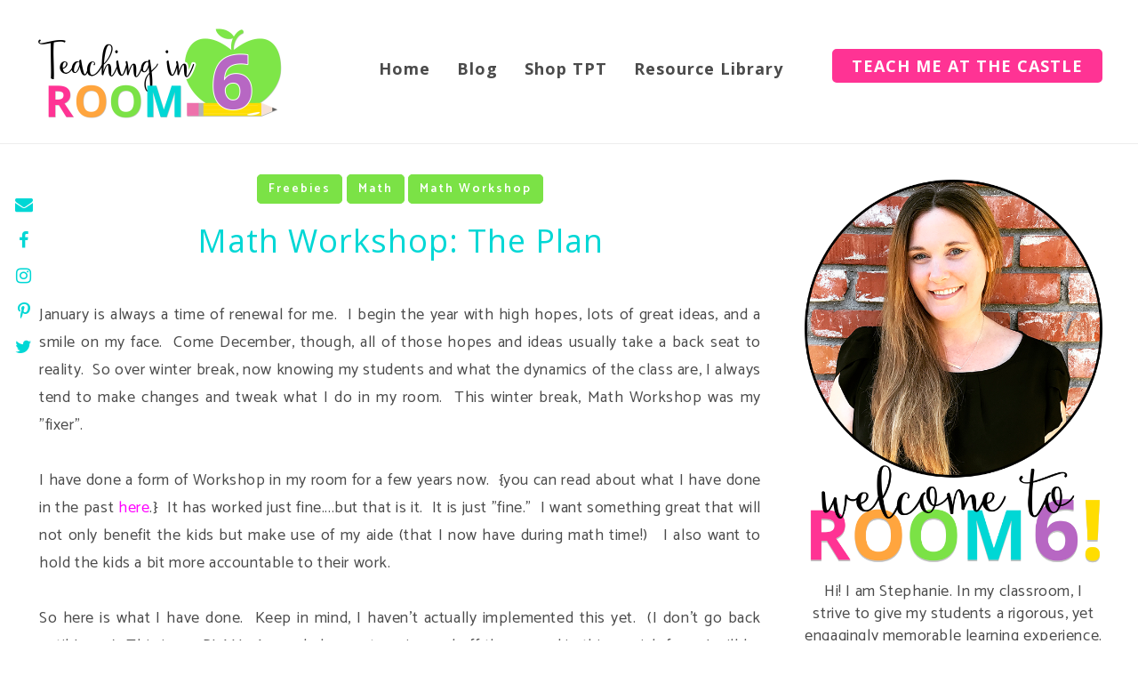

--- FILE ---
content_type: text/html; charset=UTF-8
request_url: https://www.teachinginroom6.com/2014/01/math-workshop-plan.html
body_size: 51900
content:
<!DOCTYPE html>
<html class='v2' dir='ltr' prefix='og: http://ogp.me/ns#' xmlns='http://www.w3.org/1999/xhtml' xmlns:b='http://www.google.com/2005/gml/b' xmlns:data='http://www.google.com/2005/gml/data' xmlns:expr='http://www.google.com/2005/gml/expr'>
<head>
<link href='https://www.blogger.com/static/v1/widgets/335934321-css_bundle_v2.css' rel='stylesheet' type='text/css'/>
<link href='//ajax.googleapis.com' rel='dns-prefetch'/>
<link href='//fonts.googleapis.com' rel='dns-prefetch'/>
<link href='//cdnjs.cloudflare.com' rel='dns-prefetch'/>
<meta CONTENT='IE=edge' HTTP-EQUIV='X-UA-Compatible'/>
<meta content='width=device-width,initial-scale=1.0,minimum-scale=1.0,maximum-scale=1.0' name='viewport'/>
<meta content='text/html; charset=UTF-8' http-equiv='Content-Type'/>
<meta content='blogger' name='generator'/>
<link href='https://www.teachinginroom6.com/favicon.ico' rel='icon' type='image/x-icon'/>
<link href='https://www.teachinginroom6.com/2014/01/math-workshop-plan.html' rel='canonical'/>
<link rel="alternate" type="application/atom+xml" title="Teaching in Room 6 - Atom" href="https://www.teachinginroom6.com/feeds/posts/default" />
<link rel="alternate" type="application/rss+xml" title="Teaching in Room 6 - RSS" href="https://www.teachinginroom6.com/feeds/posts/default?alt=rss" />
<link rel="service.post" type="application/atom+xml" title="Teaching in Room 6 - Atom" href="https://www.blogger.com/feeds/3633682260880990043/posts/default" />

<link rel="alternate" type="application/atom+xml" title="Teaching in Room 6 - Atom" href="https://www.teachinginroom6.com/feeds/6926007384726985695/comments/default" />
<!--Can't find substitution for tag [blog.ieCssRetrofitLinks]-->
<link href='https://blogger.googleusercontent.com/img/b/R29vZ2xl/AVvXsEjYHUX9cwAXp_Mewqba0Vli0dS1glIlSDFGUQaSI8nh7MT-sIXnVdU75s28DI9e_3i90Ms8NbKwfDx11e60PLYgjHAq1_QEK6966_qLGhdTfS2tz7Myv29ZtQoFTD_aELVq8MRGgKIVGgsl/s1600/Slide1.JPG' rel='image_src'/>
<meta content='https://www.teachinginroom6.com/2014/01/math-workshop-plan.html' property='og:url'/>
<meta content='Math Workshop:  The Plan' property='og:title'/>
<meta content='Upper elementary blog with practical, rigorous, classroom tested ideas to implement with your students.' property='og:description'/>
<meta content='https://blogger.googleusercontent.com/img/b/R29vZ2xl/AVvXsEjYHUX9cwAXp_Mewqba0Vli0dS1glIlSDFGUQaSI8nh7MT-sIXnVdU75s28DI9e_3i90Ms8NbKwfDx11e60PLYgjHAq1_QEK6966_qLGhdTfS2tz7Myv29ZtQoFTD_aELVq8MRGgKIVGgsl/w1200-h630-p-k-no-nu/Slide1.JPG' property='og:image'/>
<title>
Math Workshop:  The Plan | Teaching in Room 6
</title>
<!-- Open Graph -->
<meta content='Math Workshop:  The Plan' property='og:title'/>
<meta content='https://www.teachinginroom6.com/2014/01/math-workshop-plan.html' property='og:url'/>
<meta content='Teaching in Room 6' property='og:site_name'/>
<meta content='https://blogger.googleusercontent.com/img/b/R29vZ2xl/AVvXsEjYHUX9cwAXp_Mewqba0Vli0dS1glIlSDFGUQaSI8nh7MT-sIXnVdU75s28DI9e_3i90Ms8NbKwfDx11e60PLYgjHAq1_QEK6966_qLGhdTfS2tz7Myv29ZtQoFTD_aELVq8MRGgKIVGgsl/s1600/Slide1.JPG' property='og:image'/>
<meta content='1200' property='og:image:width'/>
<meta content='630' property='og:image:height'/>
<meta content='article' property='og:type'/>
<meta content='' name='og:description'/>
<meta content='427745147583822' property='fb:app_id'/>
<meta content='Dp/ZOtYaEi7' property='fb:admins'/>
<!-- End Open Graph -->
<!-- Twitter Card -->
<meta content='summary_large_image' name='twitter:card'/>
<meta content='@georgialouwp' name='twitter:site'/>
<meta content='@mytwitterhandle' name='twitter:creator'/>
<meta content='https://www.teachinginroom6.com/' name='twitter:domain'/>
<meta content='https://www.teachinginroom6.com/2014/01/math-workshop-plan.html' name='twitter:url'/>
<meta content='Math Workshop:  The Plan' name='twitter:title'/>
<meta content='https://blogger.googleusercontent.com/img/b/R29vZ2xl/AVvXsEjYHUX9cwAXp_Mewqba0Vli0dS1glIlSDFGUQaSI8nh7MT-sIXnVdU75s28DI9e_3i90Ms8NbKwfDx11e60PLYgjHAq1_QEK6966_qLGhdTfS2tz7Myv29ZtQoFTD_aELVq8MRGgKIVGgsl/s1600/Slide1.JPG' name='twitter:image:src'/>
<meta content='https://www.teachinginroom6.com/2014/01/math-workshop-plan.html' name='twitter:url'/>
<!-- End Twitter Card -->
<link href='https://fonts.googleapis.com/css?family=Catamaran:300,400,500,600,700,800,900|Open+Sans600' rel='stylesheet'/>
<link HREF='//maxcdn.bootstrapcdn.com/font-awesome/4.7.0/css/font-awesome.min.css' REL='stylesheet'/>
<style type='text/css'>@font-face{font-family:'Open Sans';font-style:normal;font-weight:400;font-stretch:100%;font-display:swap;src:url(//fonts.gstatic.com/s/opensans/v44/memvYaGs126MiZpBA-UvWbX2vVnXBbObj2OVTSKmu0SC55K5gw.woff2)format('woff2');unicode-range:U+0460-052F,U+1C80-1C8A,U+20B4,U+2DE0-2DFF,U+A640-A69F,U+FE2E-FE2F;}@font-face{font-family:'Open Sans';font-style:normal;font-weight:400;font-stretch:100%;font-display:swap;src:url(//fonts.gstatic.com/s/opensans/v44/memvYaGs126MiZpBA-UvWbX2vVnXBbObj2OVTSumu0SC55K5gw.woff2)format('woff2');unicode-range:U+0301,U+0400-045F,U+0490-0491,U+04B0-04B1,U+2116;}@font-face{font-family:'Open Sans';font-style:normal;font-weight:400;font-stretch:100%;font-display:swap;src:url(//fonts.gstatic.com/s/opensans/v44/memvYaGs126MiZpBA-UvWbX2vVnXBbObj2OVTSOmu0SC55K5gw.woff2)format('woff2');unicode-range:U+1F00-1FFF;}@font-face{font-family:'Open Sans';font-style:normal;font-weight:400;font-stretch:100%;font-display:swap;src:url(//fonts.gstatic.com/s/opensans/v44/memvYaGs126MiZpBA-UvWbX2vVnXBbObj2OVTSymu0SC55K5gw.woff2)format('woff2');unicode-range:U+0370-0377,U+037A-037F,U+0384-038A,U+038C,U+038E-03A1,U+03A3-03FF;}@font-face{font-family:'Open Sans';font-style:normal;font-weight:400;font-stretch:100%;font-display:swap;src:url(//fonts.gstatic.com/s/opensans/v44/memvYaGs126MiZpBA-UvWbX2vVnXBbObj2OVTS2mu0SC55K5gw.woff2)format('woff2');unicode-range:U+0307-0308,U+0590-05FF,U+200C-2010,U+20AA,U+25CC,U+FB1D-FB4F;}@font-face{font-family:'Open Sans';font-style:normal;font-weight:400;font-stretch:100%;font-display:swap;src:url(//fonts.gstatic.com/s/opensans/v44/memvYaGs126MiZpBA-UvWbX2vVnXBbObj2OVTVOmu0SC55K5gw.woff2)format('woff2');unicode-range:U+0302-0303,U+0305,U+0307-0308,U+0310,U+0312,U+0315,U+031A,U+0326-0327,U+032C,U+032F-0330,U+0332-0333,U+0338,U+033A,U+0346,U+034D,U+0391-03A1,U+03A3-03A9,U+03B1-03C9,U+03D1,U+03D5-03D6,U+03F0-03F1,U+03F4-03F5,U+2016-2017,U+2034-2038,U+203C,U+2040,U+2043,U+2047,U+2050,U+2057,U+205F,U+2070-2071,U+2074-208E,U+2090-209C,U+20D0-20DC,U+20E1,U+20E5-20EF,U+2100-2112,U+2114-2115,U+2117-2121,U+2123-214F,U+2190,U+2192,U+2194-21AE,U+21B0-21E5,U+21F1-21F2,U+21F4-2211,U+2213-2214,U+2216-22FF,U+2308-230B,U+2310,U+2319,U+231C-2321,U+2336-237A,U+237C,U+2395,U+239B-23B7,U+23D0,U+23DC-23E1,U+2474-2475,U+25AF,U+25B3,U+25B7,U+25BD,U+25C1,U+25CA,U+25CC,U+25FB,U+266D-266F,U+27C0-27FF,U+2900-2AFF,U+2B0E-2B11,U+2B30-2B4C,U+2BFE,U+3030,U+FF5B,U+FF5D,U+1D400-1D7FF,U+1EE00-1EEFF;}@font-face{font-family:'Open Sans';font-style:normal;font-weight:400;font-stretch:100%;font-display:swap;src:url(//fonts.gstatic.com/s/opensans/v44/memvYaGs126MiZpBA-UvWbX2vVnXBbObj2OVTUGmu0SC55K5gw.woff2)format('woff2');unicode-range:U+0001-000C,U+000E-001F,U+007F-009F,U+20DD-20E0,U+20E2-20E4,U+2150-218F,U+2190,U+2192,U+2194-2199,U+21AF,U+21E6-21F0,U+21F3,U+2218-2219,U+2299,U+22C4-22C6,U+2300-243F,U+2440-244A,U+2460-24FF,U+25A0-27BF,U+2800-28FF,U+2921-2922,U+2981,U+29BF,U+29EB,U+2B00-2BFF,U+4DC0-4DFF,U+FFF9-FFFB,U+10140-1018E,U+10190-1019C,U+101A0,U+101D0-101FD,U+102E0-102FB,U+10E60-10E7E,U+1D2C0-1D2D3,U+1D2E0-1D37F,U+1F000-1F0FF,U+1F100-1F1AD,U+1F1E6-1F1FF,U+1F30D-1F30F,U+1F315,U+1F31C,U+1F31E,U+1F320-1F32C,U+1F336,U+1F378,U+1F37D,U+1F382,U+1F393-1F39F,U+1F3A7-1F3A8,U+1F3AC-1F3AF,U+1F3C2,U+1F3C4-1F3C6,U+1F3CA-1F3CE,U+1F3D4-1F3E0,U+1F3ED,U+1F3F1-1F3F3,U+1F3F5-1F3F7,U+1F408,U+1F415,U+1F41F,U+1F426,U+1F43F,U+1F441-1F442,U+1F444,U+1F446-1F449,U+1F44C-1F44E,U+1F453,U+1F46A,U+1F47D,U+1F4A3,U+1F4B0,U+1F4B3,U+1F4B9,U+1F4BB,U+1F4BF,U+1F4C8-1F4CB,U+1F4D6,U+1F4DA,U+1F4DF,U+1F4E3-1F4E6,U+1F4EA-1F4ED,U+1F4F7,U+1F4F9-1F4FB,U+1F4FD-1F4FE,U+1F503,U+1F507-1F50B,U+1F50D,U+1F512-1F513,U+1F53E-1F54A,U+1F54F-1F5FA,U+1F610,U+1F650-1F67F,U+1F687,U+1F68D,U+1F691,U+1F694,U+1F698,U+1F6AD,U+1F6B2,U+1F6B9-1F6BA,U+1F6BC,U+1F6C6-1F6CF,U+1F6D3-1F6D7,U+1F6E0-1F6EA,U+1F6F0-1F6F3,U+1F6F7-1F6FC,U+1F700-1F7FF,U+1F800-1F80B,U+1F810-1F847,U+1F850-1F859,U+1F860-1F887,U+1F890-1F8AD,U+1F8B0-1F8BB,U+1F8C0-1F8C1,U+1F900-1F90B,U+1F93B,U+1F946,U+1F984,U+1F996,U+1F9E9,U+1FA00-1FA6F,U+1FA70-1FA7C,U+1FA80-1FA89,U+1FA8F-1FAC6,U+1FACE-1FADC,U+1FADF-1FAE9,U+1FAF0-1FAF8,U+1FB00-1FBFF;}@font-face{font-family:'Open Sans';font-style:normal;font-weight:400;font-stretch:100%;font-display:swap;src:url(//fonts.gstatic.com/s/opensans/v44/memvYaGs126MiZpBA-UvWbX2vVnXBbObj2OVTSCmu0SC55K5gw.woff2)format('woff2');unicode-range:U+0102-0103,U+0110-0111,U+0128-0129,U+0168-0169,U+01A0-01A1,U+01AF-01B0,U+0300-0301,U+0303-0304,U+0308-0309,U+0323,U+0329,U+1EA0-1EF9,U+20AB;}@font-face{font-family:'Open Sans';font-style:normal;font-weight:400;font-stretch:100%;font-display:swap;src:url(//fonts.gstatic.com/s/opensans/v44/memvYaGs126MiZpBA-UvWbX2vVnXBbObj2OVTSGmu0SC55K5gw.woff2)format('woff2');unicode-range:U+0100-02BA,U+02BD-02C5,U+02C7-02CC,U+02CE-02D7,U+02DD-02FF,U+0304,U+0308,U+0329,U+1D00-1DBF,U+1E00-1E9F,U+1EF2-1EFF,U+2020,U+20A0-20AB,U+20AD-20C0,U+2113,U+2C60-2C7F,U+A720-A7FF;}@font-face{font-family:'Open Sans';font-style:normal;font-weight:400;font-stretch:100%;font-display:swap;src:url(//fonts.gstatic.com/s/opensans/v44/memvYaGs126MiZpBA-UvWbX2vVnXBbObj2OVTS-mu0SC55I.woff2)format('woff2');unicode-range:U+0000-00FF,U+0131,U+0152-0153,U+02BB-02BC,U+02C6,U+02DA,U+02DC,U+0304,U+0308,U+0329,U+2000-206F,U+20AC,U+2122,U+2191,U+2193,U+2212,U+2215,U+FEFF,U+FFFD;}@font-face{font-family:'Open Sans';font-style:normal;font-weight:700;font-stretch:100%;font-display:swap;src:url(//fonts.gstatic.com/s/opensans/v44/memvYaGs126MiZpBA-UvWbX2vVnXBbObj2OVTSKmu0SC55K5gw.woff2)format('woff2');unicode-range:U+0460-052F,U+1C80-1C8A,U+20B4,U+2DE0-2DFF,U+A640-A69F,U+FE2E-FE2F;}@font-face{font-family:'Open Sans';font-style:normal;font-weight:700;font-stretch:100%;font-display:swap;src:url(//fonts.gstatic.com/s/opensans/v44/memvYaGs126MiZpBA-UvWbX2vVnXBbObj2OVTSumu0SC55K5gw.woff2)format('woff2');unicode-range:U+0301,U+0400-045F,U+0490-0491,U+04B0-04B1,U+2116;}@font-face{font-family:'Open Sans';font-style:normal;font-weight:700;font-stretch:100%;font-display:swap;src:url(//fonts.gstatic.com/s/opensans/v44/memvYaGs126MiZpBA-UvWbX2vVnXBbObj2OVTSOmu0SC55K5gw.woff2)format('woff2');unicode-range:U+1F00-1FFF;}@font-face{font-family:'Open Sans';font-style:normal;font-weight:700;font-stretch:100%;font-display:swap;src:url(//fonts.gstatic.com/s/opensans/v44/memvYaGs126MiZpBA-UvWbX2vVnXBbObj2OVTSymu0SC55K5gw.woff2)format('woff2');unicode-range:U+0370-0377,U+037A-037F,U+0384-038A,U+038C,U+038E-03A1,U+03A3-03FF;}@font-face{font-family:'Open Sans';font-style:normal;font-weight:700;font-stretch:100%;font-display:swap;src:url(//fonts.gstatic.com/s/opensans/v44/memvYaGs126MiZpBA-UvWbX2vVnXBbObj2OVTS2mu0SC55K5gw.woff2)format('woff2');unicode-range:U+0307-0308,U+0590-05FF,U+200C-2010,U+20AA,U+25CC,U+FB1D-FB4F;}@font-face{font-family:'Open Sans';font-style:normal;font-weight:700;font-stretch:100%;font-display:swap;src:url(//fonts.gstatic.com/s/opensans/v44/memvYaGs126MiZpBA-UvWbX2vVnXBbObj2OVTVOmu0SC55K5gw.woff2)format('woff2');unicode-range:U+0302-0303,U+0305,U+0307-0308,U+0310,U+0312,U+0315,U+031A,U+0326-0327,U+032C,U+032F-0330,U+0332-0333,U+0338,U+033A,U+0346,U+034D,U+0391-03A1,U+03A3-03A9,U+03B1-03C9,U+03D1,U+03D5-03D6,U+03F0-03F1,U+03F4-03F5,U+2016-2017,U+2034-2038,U+203C,U+2040,U+2043,U+2047,U+2050,U+2057,U+205F,U+2070-2071,U+2074-208E,U+2090-209C,U+20D0-20DC,U+20E1,U+20E5-20EF,U+2100-2112,U+2114-2115,U+2117-2121,U+2123-214F,U+2190,U+2192,U+2194-21AE,U+21B0-21E5,U+21F1-21F2,U+21F4-2211,U+2213-2214,U+2216-22FF,U+2308-230B,U+2310,U+2319,U+231C-2321,U+2336-237A,U+237C,U+2395,U+239B-23B7,U+23D0,U+23DC-23E1,U+2474-2475,U+25AF,U+25B3,U+25B7,U+25BD,U+25C1,U+25CA,U+25CC,U+25FB,U+266D-266F,U+27C0-27FF,U+2900-2AFF,U+2B0E-2B11,U+2B30-2B4C,U+2BFE,U+3030,U+FF5B,U+FF5D,U+1D400-1D7FF,U+1EE00-1EEFF;}@font-face{font-family:'Open Sans';font-style:normal;font-weight:700;font-stretch:100%;font-display:swap;src:url(//fonts.gstatic.com/s/opensans/v44/memvYaGs126MiZpBA-UvWbX2vVnXBbObj2OVTUGmu0SC55K5gw.woff2)format('woff2');unicode-range:U+0001-000C,U+000E-001F,U+007F-009F,U+20DD-20E0,U+20E2-20E4,U+2150-218F,U+2190,U+2192,U+2194-2199,U+21AF,U+21E6-21F0,U+21F3,U+2218-2219,U+2299,U+22C4-22C6,U+2300-243F,U+2440-244A,U+2460-24FF,U+25A0-27BF,U+2800-28FF,U+2921-2922,U+2981,U+29BF,U+29EB,U+2B00-2BFF,U+4DC0-4DFF,U+FFF9-FFFB,U+10140-1018E,U+10190-1019C,U+101A0,U+101D0-101FD,U+102E0-102FB,U+10E60-10E7E,U+1D2C0-1D2D3,U+1D2E0-1D37F,U+1F000-1F0FF,U+1F100-1F1AD,U+1F1E6-1F1FF,U+1F30D-1F30F,U+1F315,U+1F31C,U+1F31E,U+1F320-1F32C,U+1F336,U+1F378,U+1F37D,U+1F382,U+1F393-1F39F,U+1F3A7-1F3A8,U+1F3AC-1F3AF,U+1F3C2,U+1F3C4-1F3C6,U+1F3CA-1F3CE,U+1F3D4-1F3E0,U+1F3ED,U+1F3F1-1F3F3,U+1F3F5-1F3F7,U+1F408,U+1F415,U+1F41F,U+1F426,U+1F43F,U+1F441-1F442,U+1F444,U+1F446-1F449,U+1F44C-1F44E,U+1F453,U+1F46A,U+1F47D,U+1F4A3,U+1F4B0,U+1F4B3,U+1F4B9,U+1F4BB,U+1F4BF,U+1F4C8-1F4CB,U+1F4D6,U+1F4DA,U+1F4DF,U+1F4E3-1F4E6,U+1F4EA-1F4ED,U+1F4F7,U+1F4F9-1F4FB,U+1F4FD-1F4FE,U+1F503,U+1F507-1F50B,U+1F50D,U+1F512-1F513,U+1F53E-1F54A,U+1F54F-1F5FA,U+1F610,U+1F650-1F67F,U+1F687,U+1F68D,U+1F691,U+1F694,U+1F698,U+1F6AD,U+1F6B2,U+1F6B9-1F6BA,U+1F6BC,U+1F6C6-1F6CF,U+1F6D3-1F6D7,U+1F6E0-1F6EA,U+1F6F0-1F6F3,U+1F6F7-1F6FC,U+1F700-1F7FF,U+1F800-1F80B,U+1F810-1F847,U+1F850-1F859,U+1F860-1F887,U+1F890-1F8AD,U+1F8B0-1F8BB,U+1F8C0-1F8C1,U+1F900-1F90B,U+1F93B,U+1F946,U+1F984,U+1F996,U+1F9E9,U+1FA00-1FA6F,U+1FA70-1FA7C,U+1FA80-1FA89,U+1FA8F-1FAC6,U+1FACE-1FADC,U+1FADF-1FAE9,U+1FAF0-1FAF8,U+1FB00-1FBFF;}@font-face{font-family:'Open Sans';font-style:normal;font-weight:700;font-stretch:100%;font-display:swap;src:url(//fonts.gstatic.com/s/opensans/v44/memvYaGs126MiZpBA-UvWbX2vVnXBbObj2OVTSCmu0SC55K5gw.woff2)format('woff2');unicode-range:U+0102-0103,U+0110-0111,U+0128-0129,U+0168-0169,U+01A0-01A1,U+01AF-01B0,U+0300-0301,U+0303-0304,U+0308-0309,U+0323,U+0329,U+1EA0-1EF9,U+20AB;}@font-face{font-family:'Open Sans';font-style:normal;font-weight:700;font-stretch:100%;font-display:swap;src:url(//fonts.gstatic.com/s/opensans/v44/memvYaGs126MiZpBA-UvWbX2vVnXBbObj2OVTSGmu0SC55K5gw.woff2)format('woff2');unicode-range:U+0100-02BA,U+02BD-02C5,U+02C7-02CC,U+02CE-02D7,U+02DD-02FF,U+0304,U+0308,U+0329,U+1D00-1DBF,U+1E00-1E9F,U+1EF2-1EFF,U+2020,U+20A0-20AB,U+20AD-20C0,U+2113,U+2C60-2C7F,U+A720-A7FF;}@font-face{font-family:'Open Sans';font-style:normal;font-weight:700;font-stretch:100%;font-display:swap;src:url(//fonts.gstatic.com/s/opensans/v44/memvYaGs126MiZpBA-UvWbX2vVnXBbObj2OVTS-mu0SC55I.woff2)format('woff2');unicode-range:U+0000-00FF,U+0131,U+0152-0153,U+02BB-02BC,U+02C6,U+02DA,U+02DC,U+0304,U+0308,U+0329,U+2000-206F,U+20AC,U+2122,U+2191,U+2193,U+2212,U+2215,U+FEFF,U+FFFD;}</style>
<style id='page-skin-1' type='text/css'><!--
/*
-----------------------------------------------
Name: Piper + Paige
Designer: Georgia Lou Studios
URL: https://georgialoustudios.com
Version: 1.1.4
License: Copyright March 2020. All rights reserved.
-----------------------------------------------
<Variable name="body.background" description="Body Background" type="background" color="#ffffff" default="$(color) none repeat scroll top left"/>
<Group description="Background Color" selector="">
<Variable name="body.background.color" description="Outer Background Color" type="color" default="#ffffff"/>
<Variable name="inner.background.color" description="Inner Background Color" type="color" default="#ffffff"/>
</Group>
<Group description="Simple Color Scheme" selector="">
<Variable name="accent.color" description="Accent Color 1" type="color" default="#45445a"/>
<Variable name="accent.color.2" description="Accent Color 2" type="color" default="#ccd91f"/>
</Group>
<Group description="Page Text" selector="">
<Variable name="body.font" description="Font" type="font" default="normal normal 18px 'Catamaran',sans-serif"/>
<Variable name="body.text.color" description="Text Color" type="color" default="#8a8a8a"/>
<Variable name="body.link.color" description="Link Color" type="color" default="#ccd91f"/>
<Variable name="body.link.color.hover" description="Hover Color" type="color" default="#554c86"/>
</Group>
<Group description="Top Bar" selector="">
<Variable name="navbar.background.color" description="Top Bar Background Color" type="color" default="#ffffff"/>
<Variable name="navbar.border.color" description="Top Bar Border Color" type="color" default="#ededed"/>
<Variable name="topbar.padding" description="Topbar Padding" type="length" default="25px" min="5px" max="50px"/>
</Group>
<Group description="Blog Header/Logo" selector="">
<Variable name="header.text.font" description="Header Font" type="font" default="normal bold 36px 'Open Sans', sans-serif"/>
<Variable name="header.text.color" description="Header Color" type="color" default="#45445a" />
<Variable name="tagline.font" description="Tagline Font" type="font" default="12px 'Open Sans', sans-serif"/>
<Variable name="tagline.color" description="Tagline Color" type="color" default="#d1d2d4" />
<Variable name="logo.height" description="Image Logo Height" type="length" default="44px" min="20px" max="60px"/>
</Group>
<Group description="Menu" selector="">
<Variable name="navbar.text.font" description="Menu Font" type="font" default="normal normal 16px 'Open Sans', sans-serif"/>
<Variable name="navbar.text.color" description="Menu Text Color" type="color" default="#45445a"/>
<Variable name="navbar.text.color.hover" description="Menu Text Hover Color" type="color" default="#ccd91f" />
<Variable name="menu.padding" description="Menu Padding" type="length" default="10px" min="0px" max="40px"/>
</Group>
<Group description="Floating Social Icons" selector="">
<Variable name="float.follow.buttons.color" description="Follow Icons Color" type="color" default="#45445a"/>
<Variable name="float.follow.buttons.color.hover" description="Follow Icon Color Hover" type="color" default="#ccd91f"/>
</Group>
<Group description="Hero Header" selector="">
<Variable name="hero.height" description="Hero Height" type="length" default="667px" min="200px" max="800px"/>
<Variable name="hero.overlay.padding" description="Overlay Padding" type="length" default="0px" min="0px" max="100px"/>
<Variable name="hero.title.font" description="Title Font" type="font" default="normal lighter 104px 'Open Sans', serif"/>
<Variable name="hero.title.color" description="Title Color" type="color" default="#ffffff"/>
<Variable name="hero.caption.font" description="Caption Font" type="font" default="normal normal 30px 'Catamaran', serif"/>
<Variable name="hero.caption.color" description="Caption Color" type="color" default="#ffffff"/>
</Group>
<Group description="Hero Header Button" selector="">
<Variable name="hero.button.bg" description="Background Color" type="color" default="#ccd91f"/>
<Variable name="hero.button.font" description="Button Font" type="font" default="normal bold 16px 'Open Sans', sans-serif"/>
<Variable name="hero.button.color" description="Font Color" type="color" default="#ffffff"/>
<Variable name="hero.button.bg.hover" description="Background Hover Color" type="color" default="transparent"/>
<Variable name="hero.button.color.hover" description="Font Hover Color" type="color" default="#ffffff"/>
<Variable name="hero.button.top.padding" description="Top and Bottom Padding" type="length" default="15px" min="50px" max="5px"/>
<Variable name="hero.button.side.padding" description="Side Padding" type="length" default="25px" min="5px" max="100px"/>
</Group>
<Group description="Homepage Section Padding" selector="">
<Variable name="promo.padding" description="Promo Area Padding" type="length" default="60px" min="0" max="100px"/>
<Variable name="cta.padding" description="CTA Area Padding" type="length" default="60px" min="0" max="100px"/>
<Variable name="testimonial1.padding" description="Testimonial 1 Padding" type="length" default="60px" min="0" max="100px"/>
<Variable name="testimonial2.padding" description="Testimonial 2 Padding" type="length" default="60px" min="0" max="100px"/>
<Variable name="about.padding" description="About Padding" type="length" default="60px" min="0" max="100px"/>
<Variable name="fromtheblog.padding" description="From the Blog Padding" type="length" default="60px" min="0" max="100px"/>
<Variable name="contact.padding" description="Contact Padding" type="length" default="60px" min="0" max="100px"/>
</Group>
<Group description="Homepage Mobile Section Padding" selector="">
<Variable name="featured.mobile.padding" description="Promo Area Padding" type="length" default="30px" min="0" max="60px"/>
<Variable name="cta.mobile.padding" description="CTA Area Padding" type="length" default="30px" min="0" max="60px"/>
<Variable name="testimonial1.mobile.padding" description="Testimonial 1 Padding" type="length" default="30px" min="0" max="60px"/>
<Variable name="testimonial2.mobile.padding" description="Testimonial 2 Padding" type="length" default="30px" min="0" max="60px"/>
<Variable name="about.mobile.padding" description="About Padding" type="length" default="30px" min="0" max="60px"/>
<Variable name="fromtheblog.mobile.padding" description="From the Blog Padding" type="length" default="30px" min="0" max="60px"/>
</Group>
<Group description="Homepage Section Colors" selector="">
<Variable name="promo.section.bg.color" description="Promo Box Section" type="color" default="#f5f6f7"/>
<Variable name="cta.section.bg.color" description="CTA Section" type="color" default="#f5f6f7"/>
<Variable name="testimonial1.section.bg.color" description="Testimonial 1 Section" type="color" default="#ffffff"/>
<Variable name="event.section.bg.color" description="Event Section" type="color" default="#784d68"/>
<Variable name="testimonial2.section.bg.color" description="Testimonial 2 Section" type="color" default="#ffffff"/>
<Variable name="about.section.bg.color" description="About Section" type="color" default="#f5f6f7"/>
</Group>
<Group description="Homepage Section Headings" selector="">
<Variable name="homepage.heading.font" description="Heading Font" type="font" default="normal normal 50px 'Open Sans', sans-serif"/>
<Variable name="homepage.heading.color" description="Heading Color" type="color" default="#45445a"/>
</Group>
<Group description="Home Page - Buttons" selector="">
<Variable name="homepage.button.bg" description="Background Color" type="color" default="#ccd91f"/>
<Variable name="homepage.button.font" description="Button Font" type="font" default="normal bold 16px 'Open Sans', sans-serif"/>
<Variable name="homepage.button.color" description="Font Color" type="color" default="#ffffff"/>
<Variable name="homepage.button.bg.hover" description="Background Hover Color" type="color" default="transparent"/>
<Variable name="homepage.button.color.hover" description="Font Hover Color" type="color" default="#ccd91f"/>
<Variable name="homepage.button.top.padding" description="Top and Bottom Padding" type="length" default="10px" min="5px" max="50px"/>
<Variable name="homepage.button.side.padding" description="Side Padding" type="length" default="25px" min="5px" max="100px"/>
</Group>
<Group description="Promo Boxes" selector="">
<Variable name="promo.title.bg" description="Overlay Background Color" type="color" default="transparent"/>
<Variable name="promo.title.font" description="Title Font" type="font" default="normal normal 30px 'Catamaran', serif"/>
<Variable name="promo.title.color" description="Font Color" type="color" default="#ffffff"/>
<Variable name="promo.height" description="Image Height" type="length" default="250px" min="50px" max="600px"/>
</Group>
<Group description="CTA Boxes - Fonts" selector="">
<Variable name="cta.caption.font" description="Caption Font" type="font" default="normal bold 24px 'Catamaran', serif"/>
<Variable name="cta.caption.color" description="Caption Color" type="color" default="#45445a"/>
</Group>
<Group description="Event Section" selector="">
<Variable name="event.font.color" description="Font Color" type="color" default="#ffffff"/>
<Variable name="event.date.font" description="Date Font" type="font" default="normal bold 16px 'Catamaran', serif"/>
<Variable name="event.date.color" description="Date Font Color" type="color" default="#ccd91f"/>
<Variable name="event.details.font" description="Details Font" type="font" default="normal normal 14px 'Catamaran', serif"/>
<Variable name="event.accent.color" description="Accent Color" type="color" default="#ccd91f"/>
</Group>
<Group description="Homepage From the Blog Section Styling" selector="">
<Variable name="homepage.post.title.font" description="Post Title Font" type="font" default="28px 'Catamaran', serif"/>
<Variable name="homepage.post.title.color" description="Post Title Color" type="color" default="#45445a" />
<Variable name="homepage.post.title.color.hover" description="Post Title Hover Color" type="color" default="#ccd91f" />
<Variable name="homepage.date.font" description="Post Accent Font" type="font" default="14px 'Catamaran', sans-serif"/>
<Variable name="homepage.date.color" description="Post Accent Color" type="color" default="#8a8a8a"/>
</Group>
<Group description="Contact Section" selector="">
<Variable name="contact.heading.font.color" description="Heading Font Color" type="color" default="#ffffff"/>
</Group>
<Group description="Read More Buttons" selector="">
<Variable name="read.more.font" description="Font" type="font" default="normal normal 14px 'Open Sans', sans-serif"/>
<Variable name="read.more.text.color" description="Text Color" type="color" default="#ffffff"/>
<Variable name="read.more.bg.color" description="Background Color" type="color" default="#ccd91f"/>
<Variable name="read.more.border.color" description="Border Color" type="color" default="#ccd91f"/>
<Variable name="read.more.hover.color" description="Text Hover Color" type="color" default="#45445a"/>
<Variable name="read.more.bg.color.hover" description="Background Hover Color" type="color" default="#ffffff"/>
<Variable name="read.more.border.color.hover" description="Border Hover Color" type="color" default="#ccd91f"/>
<Variable name="read.more.border.radius" description="Border Radius" type="length" default="5px" min="0px" max="100px"/>
</Group>
<Group description="Post Page - Post Titles" selector="">
<Variable name="post.title.font" description="Font" type="font" default="normal normal 36px 'Open Sans', serif"/>
<Variable name="post.title.color" description="Color" type="color" default="#45445a" />
</Group>
<Group description="Post Page - Categories" selector="">
<Variable name="categories.header.font" description="Font" type="font" default="normal normal 14px 'Catamaran', sans-serif"/>
<Variable name="categories.header.color" description="Text Color" type="color" default="#ffffff"/>
<Variable name="categories.header.bg" description="Background Color" type="color" default="#ccd91f"/>
<Variable name="categories.border.color" description="Border Color" type="color" default="#ccd91f"/>
<Variable name="categories.header.color.hover" description="Text Hover Color" type="color" default="#45445a"/>
<Variable name="categories.header.bg.hover" description="Background Hover Color" type="color" default="#ffffff"/>
<Variable name="categories.border.color.hover" description="Border Hover Color" type="color" default="#ccd91f"/>
<Variable name="categories.border.radius" description="Border Radius" type="length" default="5px" min="0px" max="100px"/>
</Group>
<Group description="Post Page - Date and Comments Header" selector="">
<Variable name="date.header.font" description="Font" type="font" default="normal normal 14px 'Catamaran', sans-serif"/>
<Variable name="date.header.color" description="Text Color" type="color" default="#8a8a8a"/>
</Group>
<Group description="Post Page - Post Headings" selector="">
<Variable name="headings.font" description="Headings Font" type="font" default="12px 'Open Sans', serif"/>
<Variable name="headings.color" description="Headings Color" type="color" default="#45445a" />
</Group>
<Group description="Post Page - Post Share Icons" selector="">
<Variable name="sharez.font" description="Share Font" type="font" default="normal normal 12px 'Catamaran',sans-serif"/>
<Variable name="socialz.color" description="Font and Social Icon Color" type="color" default="#45445a"/>
<Variable name="socialz.color.hover" description="Social Icon Hover Color" type="color" default="#ccd91f"/>
</Group>
<Group description="Author Profile Box" selector="">
<Variable name="profile.font" description="Author Name Font" type="font" default="normal normal 18px 'Catamaran',sans-serif"/>
<Variable name="profile.color" description="Author Name Color" type="color" default="#45445a"/>
</Group>
<Group description="Related Posts" selector="">
<Variable name="related.font" description="Post Title Font" type="font" default="normal normal 20px 'Catamaran', serif"/>
</Group>
<Group description="Widget Titles and Site Borders" selector="">
<Variable name="widget.title.font" description="Widget Title Font" type="font" default="16px 'Open Sans', sans-serif"/>
<Variable name="widget.title.text.color" description="Widget Title Color" type="color" default="#45445a"/>
<Variable name="main.border.color" description="Border Color" type="color" default="#ededed"/>
</Group>
<Group description="Social Icons" selector="">
<Variable name="follow.buttons.color" description="Follow Icons Color" type="color" default="#45445a"/>
<Variable name="follow.buttons.color.hover" description="Follow Icon Color Hover" type="color" default="#ccd91f"/>
</Group>
<Group description="Buttons" selector="">
<Variable name="buttons.font" description="Buttons Font" type="font" default="normal normal 16px 'Open Sans', sans-serif"/>
<Variable name="buttons.bg.color" description="Button Background Color" type="color" default="#ccd91f"/>
<Variable name="buttons.text.color" description="Button Text Color" type="color" default="#ffffff"/>
<Variable name="buttons.bg.color.hover" description="Button Background Hover Color" type="color" default="transparent"/>
<Variable name="buttons.text.color.hover" description="Button Text Hover Color" type="color" default="#ccd91f"/>
<Variable name="buttons.border.radius" description="Border Radius" type="length" default="5px" min="0px" max="100px"/>
</Group>
<Group description="MailChimp Forms" selector="">
<Variable name="mailchimp.bg.color" description="Follow Icons Color" type="color" default="#f5f6f7"/>
<Variable name="mailchimp.font" description="Title Font" type="font" default="normal nroaml 24px 'Catamaran', serif"/>
<Variable name="mailchimp.color" description="Text Color" type="color" default="#45445a"/>
</Group>
<Group description="Labels Widget" selector="">
<Variable name="labels.widget.font" description="Labels Font" type="font" default="14px 'Catamaran', sans-serif"/>
<Variable name="labels.widget.color" description="Labels Text Color" type="color" default="#ffffff"/>
<Variable name="labels.widget.bg" description="Labels Background Color" type="color" default="#ccd91f"/>
<Variable name="labels.widget.color.hover" description="Labels Hover Color" type="color" default="#45445a"/>
<Variable name="labels.widget.bg.hover" description="Labels Background Hover Color" type="color" default="#ffffff"/>
</Group>
<Group description="Column Footer Widgets" selector="">
<Variable name="footer.widget.title.font" description="Widget Title Font" type="font" default="normal normal 16px 'Catamaran', sans-serif"/>
<Variable name="footer.widget.title.text.color" description="Widget Title Color" type="color" default="#45445a"/>
</Group>
<Group description="Fullwidth Footer Widgets" selector="">
<Variable name="fw.widget.title.font" description="Widget Title Font" type="font" default="normal normal 16px 'Catamaran', sans-serif"/>
<Variable name="fw.widget.title.text.color" description="Widget Title Color" type="color" default="#45445a"/>
</Group>
<Group description="Footer Social Icons" selector="">
<Variable name="footer.social.font" description="Footer Social Font" type="font" default="normal normal 14px 'Catamaran', sans-serif"/>
<Variable name="footer.social.bg.color" description="Footer Social Background Color" type="color" default="#f5f6f7"/>
<Variable name="footer.social.color" description="Footer Social Color" type="color" default="#45445a"/>
<Variable name="footer.social.color.hover" description="Footer Social Hover Color" type="color" default="#ccd91f"/>
</Group>
<Group description="Footer Credits" selector="">
<Variable name="footer.credits.font" description="Credits Font" type="font" default="normal normal 12px 'Catamaran', sans-serif"/>
<Variable name="footer.credits.bg.color" description="Background Color" type="color" default="#ffffff"/>
<Variable name="footer.credits.text.color" description="Text Color" type="color" default="#45445a"/>
<Variable name="footer.credits.link.color" description="Link Color" type="color" default="#ccd91f"/>
</Group>
*/
/******************************
Social Media Widget icons
*******************************/
.fabe:before {content:"\f1b4"}
.fafa:before {content:"\f09a"}
.fatw:before {content:"\f099"}
.fahe:before {content:"\f004"}
.fadr:before {content:"\f17d"}
.fafl:before {content:"\f16e"}
.fain:before {content:"\f16d"}
.fali:before {content:"\f0e1"}
.fapi:before {content:"\f231"}
.favi:before {content:"\f194"}
.fayo:before {content:"\f16a"}
.favi2:before {content:"\f1ca"}
.faso:before {content:"\f1be"}
.fabo:before {content:"\f02d"}
.fade:before {content:"\f1bd"}
.fafo:before {content:"\f180"}
.fare:before {content:"\f1a1"}
.fatu:before {content:"\f173"}
.fars:before {content:"\f09e"}
.fash:before {content:"\f07a"}
.favk:before {content:"\f189"}
.fatw2:before {content:"\f1e8"}
.fasp:before {content:"\f1bc"}
.faen:before {content:"\f0e0"}
.fashop:before {content:"\f07a"}
.facom:before {content:"\f0e5"}
.fasnap:before {content:"\f2ac"}
.faetsy:before {content:"\f2d7"}
/* General
------------------------------------------*/
body {
background:#ffffff none repeat scroll top left;
}
body,
.body-fauxcolumn-outer {
font: normal normal 18px 'Catamaran', sans-serif;
color: #4b4b4b;
padding: 0;
letter-spacing: 0.6px;
}
/*
html body .region-inner {
min-width: 0;
max-width: 100%;
width: auto;
}
*/
.fullwidth {
width: 100%;
}
/* Links */
a:link {
text-decoration:none;
color: #00d7d5;
max-width: 100%;
}
a:visited {
text-decoration:none;
color: #00d7d5;
}
a:hover {
text-decoration:none;
color: #b767c3;
}
.post-body a {
text-decoration:none;
color: #00d7d5;
margin:0 !important;
}
.post-body a:hover {
color: #b767c3;
}
/* Layout */
.navbar,.Navbar,.Attribution{
display:none;
}
#header-inner{
padding-top:40px;
background-position: center top !important;
}
.body-fauxcolumn-outer .fauxcolumn-inner {
background: transparent none repeat scroll top left;
_background-image: none;
}
.body-fauxcolumn-outer .cap-top {
position: absolute;
z-index: 1;
height: 400px;
width: 100%;
}
.body-fauxcolumn-outer .cap-top .cap-left {
width: 100%;
background: transparent none repeat-x scroll top left;
_background-image: none;
}
.content-outer {
margin-bottom: 1px;
}
.content-inner {
}
#crosscol.section{
margin:0;
}
.tr-caption-container {
table-layout: fixed; width: 100%;
}
.section:last-child .widget:last-child {
margin-bottom: 25px;
}
.main-inner .column-right-inner {
padding: 0 0 0 15px;
}
.main-inner .column-left-inner {
padding: 0 15px 0 0;
}
/* Fonts and Headings */
.sidebar h2,
.foot h2,
.sidebar .title,
.foot .title,
.BlogArchive h2,
#shop-my h2 {
font: 16px 'Open Sans', sans-serif;
color: #b767c3;
font-weight: 600;
letter-spacing: 2px;
text-align: center;
text-transform: uppercase;
padding:;
margin-bottom:0;
}
.sidebar h2 span,
.foot h2 span,
.sidebar .title span,
.foot .title span,
.BlogArchive h2 span,
#shop-my h2 span {
}
.sidebar .title {
padding-bottom: 15px;
}
/* Post Headings */
.post-body h2,
.post-body h3,
.post-body h4,
.post-body h5,
.post-body h6 {
font:12px 'Open Sans', serif;
color:#00d7d5;
margin: 25px 0 12px;
line-height: 1.2;
}
.post-body h2 {
font-size: 28px;
}
.post-body h3 {
font-size: 24px;
}
.post-body h4 {
font-size: 21px;
}
.post-body h5 {
font-size: 16px;
}
.post-body h6 {
font-size: 14px;
}
/* Status Message */
.status-msg-wrap{
margin: 30px auto !important;font-size:100%;
}
.status-msg-body{
font:10px arial, sans-serif;
text-transform:uppercase;
letter-spacing:1px;
color:#666;
}
.status-msg-border{
border:1px solid #fff;
opacity:0.25;
}
.status-msg-bg{
background-color:#ffffff;
}
/* Read More */
.post_here_link {display:none;}
.linkwithin_outer {
display: none;
}
#git_title > span,#git_title_bar span {font:normal normal 36px 'Open Sans', serif;font-size:16px;letter-spacing: 2px;text-transform: uppercase;font-weight:400 !important}
#git_wrapper_0, #git_wrapper_1, #git_wrapper_2, #git_wrapper_3, #git_wrapper_4, #git_wrapper_5, #git_wrapper_6, #git_wrapper_7, #git_wrapper_8, #git_wrapper_29, #git_wrapper_10, #git_wrapper_11, #git_wrapper_12  {
border:none !important;
}
.gslide_img {padding:0 !important;border:none !important;}
.gslide{transition: all 0.25s ease-out; -moz-transition: all 0.25s ease-out; -webkit-transition: all 0.25s ease-out;}
.gslide:hover{opacity:.7}
/* Button Webkit Appearance */
input[type=submit],
input[type=button] {
-webkit-appearance:none;
border-radius: 0;
}
/* Button Styles */
a.button,
button {
display: inline-block;
cursor: pointer;
color: #ffffff;
background: #7be246;
letter-spacing: 2px;
text-align: center;
font: normal normal 16px 'Open Sans', sans-serif;
text-transform: capitalize;
font-weight: 600;
padding: 8px 15px;
border: 2px solid #7be246;
margin-bottom: 15px;
border-radius: 5px;
}
a.button:hover {
color: #7be246;
background: transparent;
}
/* Header & Logo
----------------------------------------------- */
body {
}
.tabs-inner {
background:#ffffff;
border-bottom:1px solid #ededed;
padding: 25px 0 !important;
z-index: 1001;
}
#crosscol-overflow {
display: inline-block;
float: left;
max-width: 25%;
margin: 3px 0 0;
}
.header-outer {
}
#header-inner {
padding: 0;
}
.Header .title {
font: normal bold 36px 'Open Sans', sans-serif;
color: #ff3394;
text-align:left;
letter-spacing:1px;
margin: 0;
line-height: 1;
}
#Header1 {
background #ffffff;
margin: 0 20px 0 0;
z-index: 1000;
}
.Header h1 {
margin-bottom: 0;
}
#Header1_headerimg {
margin:0 auto;
max-height: 60px;
width: auto;
}
#Header1_headerimg:hover {
opacity: 0.8;
}
.Header .title a {
color: #ff3394;
}
.Header .description {
font:12px 'Open Sans', sans-serif;
text-transform:uppercase;
letter-spacing:2px;
color: #8a8a8a;
text-align:center;
}
.header-inner .Header .titlewrapper {
padding: 0;
}
.header-inner .Header .descriptionwrapper {
padding: 0 0;
display:none;
}
/* Menu
----------------------------------------------- */
#crosscol.section {
display: inline-block;
float: right;
max-width: 75%;
}
.tabs .widget ul,
.tabs .widget ul {
overflow:visible;
}
.menu-wrapper {
width: 100%;
}
#PageList1.widget {
margin: 0 !important;
}
#crosscol.section:last-child .widget:last-child {
margin-bottom: 0 !important;
}
nav {
line-height:0;
}
.navdiv{
font: normal normal 18px 'Open Sans', sans-serif;
letter-spacing: 1.5px;
display: inline-block;
float: left;
}
.navdiv a{
color: #4b4b4b;
transition: all 0.25s ease-out;
-moz-transition: all 0.25s ease-out;
-webkit-transition: all 0.25s ease-out;
}
.dropdown {
}
nav ul ul {
padding: 0;
top: 100%;
visibility: hidden;
opacity: 0;
-moz-transition: all 0.25s ease-out;
-webkit-transition: all 0.25s ease-ou
transition: all 0.25s ease-out;
}
nav ul li:hover > ul {
visibility: visible;
opacity: 1;
}
nav ul ul li {
display: none;
}
nav ul li:hover > ul li {
display: block;
}
nav ul {
list-style: none;
position: relative;
display: inline-table;
margin:0;
padding:0;
line-height:1.4em;
min-width: 200px;
}
nav ul:after {
content: ""; clear: both; display: block;
}
nav ul li {
float: left;
z-index: 5000;
text-align: left;
}
nav ul a:hover {
color: #b767c3;
}
.PageList LI A,
nav ul li a {
display: block;
padding: 40px 15px;
color: #4b4b4b;
font: normal normal 18px 'Open Sans', sans-serif;
font-weight: 600;
text-decoration: none;
letter-spacing: 1px;
}
.PageList .navdiv > nav > ul > LI:last-child a,
.navdiv > nav > ul:last-child > li:last-child a {
background: #ff3394 !important;
border: 2px solid #ff3394 !important;
color: #fff !important;
box-sizing: border-box;
margin: 30px 0 3px 40px;
border-radius: 5px;
padding: 5px 20px;
}
.PageList .navdiv > nav > ul> LI:hover:last-child a,
.navdiv > nav > ul:last-child > li:hover:last-child a {
background: #ffffff !important;
color: #ff3394 !important;
}
/* Drop Downs */
nav ul ul {
padding: 0;
position: absolute;
top: 100%;
border: 1px solid #ddd;
background: #ffffff;
z-index: 1002;
}
nav ul ul li {
float: none !important;
position: relative;
}
nav ul ul li a {
padding: 0 20px !important;
line-height: 40px !important;
color: #4b4b4b;
text-align: left;
}
nav ul ul li a:hover {
color: #b767c3;
}
nav ul ul ul {
position: absolute;
left: 100%;
top:0;
}
/* Menu Custom Styles */
.menuOpacity1 {
opacity: 1.0;
-webkit-backface-visibility: hidden;
transition: all 0.4s ease 0s;
}
/* On Scroll Styles */
/* End Scroll Styles */
/***********************************
SlickNav Mobile Menu
************************************/
#mobile-menu,
.slicknav_menu i {
display:none;
}
.slicknav_btn {
position: relative;
display: block;
vertical-align: middle;
padding: 12px 0 7px;
line-height: 50px;
cursor: pointer;
height: 50px;
margin: 0px !important;
}
.slicknav_menu {
opacity:1.0;
filter: alpha(opacity=100);
z-index: 999;
width: 100%;
line-height: 1.6;
}
.slicknav_menu .slicknav_menutxt {
display: inline-block;
margin: 7px 0 15px 0;
line-height: 1.0;
vertical-align: top;
font-weight: 600;
}
.slicknav_menu .slicknav_icon {
float: right;
margin: 6px 0 15px 0;
}
.slicknav_menu .slicknav_no-text {
margin: 0;
}
.slicknav_menu .slicknav_icon-bar {
display: block;
width: 1.4em;
height: 0.21em;
}
.slicknav_btn .slicknav_icon-bar + .slicknav_icon-bar {
margin-top: 0.188em;
}
.slicknav_nav {
clear: both;
}
.slicknav_nav ul {
background: #ffffff;
}
.slicknav_nav ul,
.slicknav_nav li {
display: block;
}
.slicknav_nav li {
float: none;
}
.slicknav_nav .slicknav_arrow {
font-size: 1.0em;
margin: 0;
}
.slicknav_nav .slicknav_item {
cursor: pointer;
}
.slicknav_nav .slicknav_row {
display: block;
}
.slicknav_nav a {
display: block;
text-transform: capitalize;
}
.slicknav_nav .slicknav_item a,
.slicknav_nav .slicknav_parent-link a {
display: inline;
}
.slicknav_brand {
float:left;
}
.slicknav_menu:before,
.slicknav_menu:after {
content: " ";
display: table;
}
.slicknav_menu:after {
clear: both;
}
/* IE6/7 support */
.slicknav_menu { *zoom: 1 }
.slicknav_menu {
font:normal normal 18px 'Open Sans', sans-serif;
font-size:16px;
box-sizing:border-box;
}
.slicknav_menu .fa-angle-down {
display:none;
}
.slicknav_menu * {
box-sizing:border-box;
}
/* Button */
.slicknav_btn {
margin: 5px 5px 6px;
text-decoration:none;
width: 80px;
float: right;
}
/* Button Text */
.slicknav_menu  .slicknav_menutxt {
color: #4b4b4b;
}
/* Button Lines */
.slicknav_menu .slicknav_icon-bar {
background-color: #4b4b4b;
}
.slicknav_menu {
}
.slicknav_nav {
color:#4b4b4b;
margin:0;
padding:0;
font-size:0.875em;
}
.slicknav_nav, .slicknav_nav ul {
list-style: none;
overflow:hidden;
}
.slicknav_nav ul {
padding:0;
margin:0;
}
.slicknav_menu ul li {
border-bottom: 1px solid #e9e9e9;
}
.slicknav_nav .slicknav_row {
padding:8px 10px;
margin:2px 5px;
}
.slicknav_nav a{
padding:12px 10px;
margin:2px 5px;
text-decoration:none;
color:#4b4b4b;
line-height: 1.8;
font: normal normal 18px 'Open Sans', sans-serif;
font-weight: 600;
letter-spacing: 1px;
}
.slicknav_nav ul ul.sub-menu a {
padding:2px 10px;
margin:2px 5px;
text-decoration:none;
color:#4b4b4b;
line-height: 1.8;
font: normal normal 18px 'Open Sans', sans-serif;
font-weight: 600;
letter-spacing: 1px;
line-height: 30px;
}
.slicknav_nav .slicknav_item a,
.slicknav_nav .slicknav_parent-link a {
padding:0;
margin:0;
}
.slicknav_nav .slicknav_row:hover {
background:#ffffff;
color:#b767c3;
}
.slicknav_row:hover a {
color:#b767c3;
}
.slicknav_nav a:hover{
background:#ffffff;
color:#b767c3;
}
.slicknav_nav .slicknav_txtnode {
margin-left:15px;
}
.slicknav_brand {
color:#4b4b4b;
font-size: 18px;
line-height:30px;
padding:7px 12px;
height:44px;
}
.slicknav_nav ul li ul {
margin-left:20px;
}
.slicknav_nav ul ul {
visibility: visible;
opacity: 1.0;
position: static;
border: none;
}
/*************************************
Social Icons & Floating Social Icons
**************************************/
/* General Styles */
.social-media-gadget ul {
overflow: hidden;
line-height: 50px;
text-align:center;
}
.social-media-gadget ul li {
display: inline-block;
}
.social-media-gadget ul li a {
margin: 0 2px;
display: block;
cursor: pointer;
width: 40px;
height: 40px;
line-height:40px;
border-radius: 50%;
text-align: center;
z-index: 1;
position: relative;
}
.social-media-gadget ul li a:hover {
}
.social-media-gadget a span.smg-label {
display:none;
}
/* Floating Social Icons */
#LinkList104 {
position: fixed;
left: 5px;
bottom: 50%;
-webkit-transform: translateY(50%);
-moz-transform: translateY(50%);
-ms-transform: translateY(50%);
-o-transform: translatey(50%);
transform: translateY(50%);
z-index: 996;
}
#LinkList104 ul {
padding-left: 0;
}
#LinkList104.widget h2 {
display: none;
}
#LinkList104 .social-media-gadget ul li {
display: block;
padding: 0;
}
#LinkList104 .social-media-gadget ul li a {
font-size: 20px;
color: #00d7d5;
}
#LinkList104 .social-media-gadget ul li a:hover {
color: #b767c3 !important;
}
/* Columns
----------------------------------------------- */
.main-outer {
border-top: 0 solid transparent;
}
.fauxcolumn-left-outer .fauxcolumn-inner {
border-right: 1px solid transparent;
}
.fauxcolumn-right-outer .fauxcolumn-inner {
border-left: 0px solid transparent;
}
.sidebar {
margin: 5px 15px 0;
text-align:center;
}
.content-inner {
background: #ffffff;
}
/* Headings
----------------------------------------------- */
h2 {
margin: 0 0 1em 0;
color: #4b4b4b;
}
.tabs-inner{padding:0;}
.AdSense{overflow:hidden}
/* Hero Header
-----------------------------------------*/
#hero.section {
margin: 0;
position: relative;
}
/* Background */
#Image600.widget {
margin: 0;
}
#Image600 .hero_overlay {
}
.hero_cover_me {
background-repeat: no-repeat;
background-position: center top;
background-size: cover;
}
.hero_invisible {
width:100%;
height:auto;
max-height: 541px;
opacity: 0;
}
/* Hero Overlay */
.hero-overlay-outer.container {
padding: 0;
}
.hero-overlay-outer {
position: absolute;
height: 100%;
width: 100%;
left: 50%;
bottom: 50%;
-webkit-transform: translate(-50%, 50%);
-moz-transform: translate(-50%, 50%);
-ms-transform: translate(-50%, 50%);
-o-transform: translate(-50%, 50%);
transform: translate(-50%, 50%);
overflow: hidden;
}
.hero-overlay {
position: absolute;
padding: 0px;
width: 60%;
top: 50%;
-webkit-transform: translateY(-50%);
-moz-transform: translateY(-50%);
-ms-transform: translatey(-50%);
-o-transform: translateY(-50%);
transform: translateY(-50%);
}
h3#hero-title {
font: normal lighter 104px 'Open Sans', serif;
color: #ffffff;
line-height: 1.2;
}
p#hero-caption {
font: normal normal 30px 'Catamaran', serif;
font-weight: 500;
color: #ffffff;
margin: 20px 0 40px;
line-height: 1.2;
}
a#hero-button {
display: inline-block;
background: #ff3394;
font: normal bold 16px 'Open Sans', sans-serif;
letter-spacing: 1px;
color: #ffffff;
padding: 15px 25px;
border: 2px solid #ff3394;
border-radius: 5px;
transition: all 0.25s ease-out;
-moz-transition: all 0.25s ease-out;
-webkit-transition: all 0.25s ease-out;
}
a#hero-button:hover {
background: transparent;
color: #ff3394;
}
/* General Homepage Styles
----------------------------------------------*/
.georgialou-home .widget h2 {
text-align: center;
}
.georgialou-home .widget h2,
.georgialou-home h3.title {
font: normal normal 50px 'Open Sans', sans-serif;
color: #4b4b4b;
line-height: 1.2;
}
.georgialou-home .home-button {
background: #7be246;
border: 2px solid #7be246;
font: normal bold 16px 'Open Sans', sans-serif;
color: #ffffff;
padding: 10px 25px;
border-radius: 5px;
}
.georgialou-home .home-button:hover {
background: transparent;
color: #7be246;
}
/* MailChimp
---------------------------------------------*/
/* Vertical */
.sidebar #mc_embed_signup {
padding: 40px 25px;
text-align: center;
background: #f5f6f7;
}
.section-columns #mc_embed_signup {
text-align: center;
}
.sidebar #mc_embed_signup h2{
font: normal normal 24px 'Catamaran', serif;
color: #4b4b4b;
text-transform: none;
letter-spacing: 0;
line-height: 1.2;
border: none !important;
}
.sidebar #mc_embed_signup h2 span {
background: transparent;
}
.sidebar #mc_embed_signup h2:before {
display: none;
}
.sidebar #mc_embed_signup .indicates-required,
.section-columns .indicates-required {
margin-bottom: 15px;
}
.sidebar #mc_embed_signup .mc-field-group,
.section-columns #mc_embed_signup .mc-field-group {
margin-bottom: 15px;
}
.sidebar #mc_embed_signup label,
.section-columns #mc_embed_signup label {
display: none;
}
.sidebar #mc_embed_signup #mce-EMAIL,
.sidebar #mc_embed_signup #mce-FNAME,
.sidebar #mc_embed_signup #mce-LNAME {
width: calc(100% - 20px);
padding: 15px 10px;
border: none !important;
}
.section-columns #mc_embed_signup #mce-EMAIL,
.section-columns #mc_embed_signup #mce-FNAME,
.section-columns #mc_embed_signup #mce-LNAME {
width: calc(100% - 20px);
padding: 15px 10px;
border: 1px solid #ddd;
}
.sidebar #mc_embed_signup #mc-embedded-subscribe,
.section-columns #mc_embed_signup #mc-embedded-subscribe {
width: 100%;
}
/* Home Page Event Box */
#event #mc_embed_signup {
padding: 0 20px 0 0;
text-align: left;
background: transparent;
margin-right: 50px;
}
#event #mc_embed_signup h2{
font: normal normal 24px 'Catamaran', serif;
color: #ffffff;
text-transform: none;
letter-spacing: 0;
line-height: 1.2;
border: none !important;
}
#event #mc_embed_signup h2 span {
background: transparent;
}
#event #mc_embed_signup h2:before {
display: none;
}
#event #mc_embed_signup .indicates-required {
margin-bottom: 15px;
}
#event #mc_embed_signup .mc-field-group {
margin-bottom: 15px;
}
#event #mc_embed_signup label {
display: none;
}
#event #mc_embed_signup #mce-EMAIL,
#event #mc_embed_signup #mce-FNAME,
#event #mc_embed_signup #mce-LNAME {
width: calc(100% - 20px);
padding: 15px 10px;
border: none !important;
}
#event #mc_embed_signup #mc-embedded-subscribe {
width: 100%;
}
/* Horizontal */
#featured-cats .widget {
margin: 10px;
}
#featured-cats #mc_embed_signup,
#footer-3 #mc_embed_signup {
background: #f5f6f7;
padding: 40px;
text-align: center;
overflow: hidden;
}
.footer-instagram-social #mc_embed_signup {
background: #f5f6f7;
padding: 40px 0;
text-align: center;
overflow: hidden;
}
.footer-instagram-social #mc_embed_signup #mc-embedded-subscribe-form {
margin: 0 auto;
}
#featured-cats #mc_embed_signup h2,
#footer-3 #mc_embed_signup h2 {
line-height: 1.2 !important;
font: normal normal 24px 'Catamaran', serif;
color: #4b4b4b;
font-size: 30px;
display: block;
width: 100%;
margin-bottom: 20px;
font-weight: 600;
}
#footer-3 #mc_embed_signup h2 {
border: none;
}
#footer-3 #mc_embed_signup h2 span {
background: transparent;
font: normal normal 24px 'Catamaran', serif;
color: #4b4b4b;
font-size: 30px;
text-transform: none;
}
.footer-instagram-social #mc_embed_signup form {
margin: 0 auto;
}
.footer-instagram-social #mc_embed_signup h2 {
line-height: 1.2 !important;
font: normal normal 24px 'Catamaran', serif;
font-size: 30px;
color: #4b4b4b;
display: block;
width: 100%;
margin-bottom: 20px;
text-transform: none;
}
#featured-cats #mc_embed_signup .indicates-required,
#footer-3 #mc_embed_signup .indicates-required,
.footer-instagram-social #mc_embed_signup .indicates-required {
display: none;
}
#featured-cats #mc_embed_signup label,
#shop-my #mc_embed_signup label,
#footer-3 #mc_embed_signup label,
.footer-instagram-social #mc_embed_signup label {
display: none;
}
#featured-cats #mc_embed_signup .mc-field-group,
#footer-3 #mc_embed_signup .mc-field-group,
.footer-instagram-social #mc_embed_signup .mc-field-group {
width: calc(33.33% - 8px);
display: inline-block;
float: left;
margin-right: 12px;
}
#featured-cats #mc_embed_signup #mce-EMAIL,
#featured-cats #mc_embed_signup #mce-FNAME,
#footer-3 #mc_embed_signup #mce-EMAIL,
#footer-3 #mc_embed_signup #mce-FNAME,
.footer-instagram-social #mc_embed_signup #mce-EMAIL,
.footer-instagram-social #mc_embed_signup #mce-FNAME {
width: calc(100% - 20px);
padding: 21px 10px;
border: none !important;
text-align: center;
border-radius: 5px;
}
#featured-cats #mc_embed_signup .mce-submit-button,
#footer-3 #mc_embed_signup .mce-submit-button,
.footer-instagram-social #mc_embed_signup .mce-submit-button {
width: calc(33.33% - 8px);
display: inline-block;
float: left;
}
#featured-cats #mc_embed_signup #mc-embedded-subscribe,
#footer-3 #mc_embed_signup #mc-embedded-subscribe,
.footer-instagram-social #mc_embed_signup #mc-embedded-subscribe {
width: 100%;
padding: 12px 5px;
}
/* Promo Boxes
---------------------------------------------*/
.fullwidth.featured {
padding: 60px 0;
background: #ffffff;
}
#featured-cats {
margin: 0 auto;
}
#Image700, #Image701, #Image702 {
width: calc(33.3333% - 20px);
display: inline-block;
}
#Image700 {
margin: 1% 2% 2% 1%;
}
#Image701 {
margin: 1% 0 2%;
}
#Image702 {
margin: 1% 0 2% 2%;
}
.featured_cat_image {
position: relative;
max-height: 250px;
overflow: hidden;
}
.featured_cat_image a:hover {
opacity: .63;
}
.featured_cat_image .featured_cat_overlay {
position: absolute;
width: 80%;
left: 50%;
bottom: 50%;
-webkit-transform: translate(-50%, 50%);
-moz-transform: translate(-50%, 50%);
-ms-transform: translate(-50%, 50%);
-o-transform: translate(-50%, 50%);
transform: translate(-50%, 50%);
padding: 13px 0;
text-align: center;
background: transparent;
box-sizing: border-box;
}
.featured_cat_overlay h3 {
font: normal normal 30px 'Catamaran', serif;
color: #ffffff;
letter-spacing: 1px;
line-height: 1;
font-weight: 500;
}
.featured_cat_caption {
font-size: 85%;
font-style: italic;
}
/* CTA Grid
------------------------------------------*/
.fullwidth.cta {
background: #fee553;
padding: 60px 0;
}
#cta-grid {
margin: 0 auto 30px;
}
#cta-grid .widget.Image {
vertical-align: top !important;
}
#HTML800 {
width: 100%;
display: block;
text-align: center;
}
#HTML800 h3.title {
color: #4b4b4b;
text-transform: uppercase;
}
#HTML800 h3.title:before {
content: "";
position: absolute;
width: 20%;
height: 1px;
bottom: 0;
left: 40%;
border-bottom: 8px solid #4b4b4b;
}
#HTML800 .widget-content {
}
#Image801,
#Image802,
#Image803 {
width: calc(33.3333% - 20px);
display: inline-block;
}
#Image801 {
margin: 1% 2% 2% 1%;
}
#Image802 {
margin: 1% 0 2%;
}
#Image803 {
margin: 1% 0 2% 2%;
}
.cta-content {
text-align: center;
}
.cta-content img {
}
.cta-content img:hover {
opacity: .63;
}
h3.cta-title {
padding: 25px 30px 0px;
font: normal bold 24px 'Catamaran', serif;
font-weight: 600;
color: #4b4b4b;
}
/* Event
---------------------------------------------*/
.fullwidth.event {
padding: 0;
background: #00d7d5;
}
.fullwidth.event .section {
margin: 0;
position: relative;
}
.event_cover_me {
background-repeat: no-repeat;
background-position: center top;
background-size: cover;
}
.event_invisible {
width:100%;
height:auto;
opacity:0;
}
.event-inner {
max-width: 50%;
}
#HTML804 {
color: #ffffff;
position: absolute;
left: 50%;
bottom: 50%;
-webkit-transform: translate(-50%, 50%);
-moz-transform: translate(-50%, 50%);
-ms-transform: translate(-50%, 50%);
-o-transform: translate(-50%, 50%);
transform: translate(-50%, 50%);
}
#HTML804 h3.title {
color: #ffffff;
line-height: 1.1;
font-size: 40px;
padding-bottom: 5px;
}
.event-date {
font: normal bold 16px 'Catamaran', serif;
color: #b767c3;
}
.widget ul.event-details {
font: normal normal 14px 'Catamaran', serif;
color: #ffffff;
padding: 20px 0;
}
.event-details li {
margin-bottom: 8px;
font-size: 16px;
}
.event-details li:before {
content: "\f00c";
color: #b767c3;
font: normal normal 14px 'Catamaran', serif;
font-family: "Fontawesome";
margin-right: 5px;
}
.event-button {
display: inline-block;
}
/* Testimonial 1
----------------------------------------*/
.fullwidth.testimonial-1 {
padding: 60px 0;
background: #ffffff;
}
#HTML901 {
text-align: center;
}
#Image901 .test-content {
position: relative;
overflow: hidden;
}
#Image901 .testimonial-image {
display: inline-block;
float: left;
max-width: 30%;
margin-right: 5%;
}
#Image901 .test-text {
max-width: 65%;
text-align: center;
line-height: 1.8;
position: absolute;
right: 0;
bottom: 50%;
-webkit-transform: translateY(50%);
-moz-transform: translateY(50%);
-ms-transform: translateY(50%);
-o-transform: translateY(50%);
transform: translateY(50%);
}
#Image901 p.text-caption {
margin: 0 0 25px;
padding: 0 20px 0 20px;
}
/* Testimonial 2
----------------------------------------*/
.fullwidth.testimonial-2 {
padding: 60px 0;
background: #ffffff;
}
#HTML902 {
text-align: center;
}
#Image902 .test-content {
position: relative;
overflow: hidden;
}
#Image902 .testimonial-image {
display: inline-block;
float: right;
max-width: 30%;
margin-left: 5%;
}
#Image902 .test-text {
max-width: 65%;
text-align: center;
line-height: 1.8;
position: absolute;
left: 0;
bottom: 50%;
-webkit-transform: translateY(50%);
-moz-transform: translateY(50%);
-ms-transform: translateY(50%);
-o-transform: translateY(50%);
transform: translateY(50%);
}
#Image902 p.text-caption {
margin: 0 0 25px;
padding: 0 20px 0 20px;
}
/* About Area
----------------------------------------*/
.fullwidth.about {
padding: 60px 0;
background: #ff3394;
}
#HTML903 {
text-align: center;
}
#Image903 .about-content {
position: relative;
overflow: hidden;
}
#Image903 .about-image {
display: inline-block;
float: left;
max-width: 45%;
margin-right: 5%;
}
#Image903 .about-text {
max-width: 50%;
text-align: center;
line-height: 1.8;
position: absolute;
right: 0;
bottom: 50%;
-webkit-transform: translateY(50%);
-moz-transform: translateY(50%);
-ms-transform: translateY(50%);
-o-transform: translateY(50%);
transform: translateY(50%);
}
#Image903 p.text-caption {
margin: 0 0 25px;
}
.about_invisible{
visibility:hidden;
opacity:0;
width:100%;
height:auto;
}
.about_cover_me{
background-size:cover;
background-repeat:
no-repeat;
background-position:center;
display:block;
position:relative;
}
.about_cover_me a{
display:block;
}
/* From the Blog
----------------------------------------*/
.fullwidth.fromtheblog {
padding: 60px 0 0;
}
/* Home Page Posts
----------------------------------------------*/
.georgialou-home .grid-post-outer {
width: 31.333333%;
float: left;
margin: 1%;
}
.georgialou-home .georgialou_main_post {
position: relative;
}
.georgialou_home .georgialou_grids {
width: 100%;
overflow: hidden;
}
.georgialou-home .georgialou_grids.georgialou_lefty {
display: block;
width: 100%;
margin: 1%;
}
.georgialou-home .georgialou_grids.georgialou_righty {
display: block;
width: 100%;
margin: 1%;
}
.georgialou-home .georgialou_grids_img_wrapper {
padding: 0;
}
.georgialou-home .georgialou_grids_text_wrapper {
padding: 0 10px;
}
.georgialou-home .georgialou_grid_title a h2 {
font: 28px 'Catamaran', serif;
color: #4b4b4b;
line-height: 1.2;
font-weight: 500;
padding: 10px 0;
margin: 0;
}
.georgialou-home .georgialou_grid_title a:hover h2 {
color: #b767c3;
}
.georgialou-home .georgialou_grid_date,
.georgialou-home .georgialou_grid_comments {
margin-bottom: 0;
}
.georgialou-home .georgialou_grid_date a,
.georgialou-home .georgialou_grid_comments a {
color: $();
}
.georgialou-home #blog-pager {
margin: 3em 0;
}
.georgialou-home footer {
display: none;
}
/* Contact Section
----------------------------------------------*/
.fullwidth .contact {
padding: 0;
}
.fullwidth .contact.section {
margin: 0;
position: relative;
}
.contact_cover_me {
background-repeat: no-repeat;
background-position: center top;
background-size: cover;
}
.contact_invisible {
width:100%;
height:auto;
opacity:0;
}
#Image805.widget {
margin: 0;
}
#ContactForm101 {
position: absolute;
left: 50%;
bottom: 50%;
-webkit-transform: translate(-50%, 50%);
-moz-transform: translate(-50%, 50%);
-ms-transform: translate(-50%, 50%);
-o-transform: translate(-50%, 50%);
transform: translate(-50%, 50%);
}
#ContactForm101 h2.title {
color: #ffffff;
}
#ContactForm101 form {
width: 80%;
margin: 0 auto;
}
#ContactForm101 .contact-form input {
border: none !important;
}
.home-contact-details {
display: inline-block;
width: 49%;
margin-right: 1%;
}
.home-contact-details input {
padding: 22.5px 10px;
height: auto !important;
}
.home-contact-message {
display: inline-block;
vertical-align: top;
width: 49%;
}
.home-contact-message textarea {
padding: 15px 10px;
height: 140px;
box-sizing: border-box;
}
.home-contact-button {
margin-top: 40px;
}
.home-contact-button input[type="submit"],
.home-contact-button input[type="button"] {
max-width: auto !important;
width: auto !important;
border-radius: 5px;
}
/* Grids
---------------------------------------------*/
.grid-post-outer {
overflow: hidden;
}
.grid_post_border {
margin: 0.5em 1% 1.5em;
border-top: 1px solid #ededed;
}
.georgialou_main_post {
margin: 1% 0 1% 1%;
position: relative;
}
.georgialou_grids {
margin: 0 1%;
overflow: hidden;
}
.georgialou_grids.georgialou_lefty {
margin-top: 5px;
}
.georgialou_grids.georgialou_righty {
position: relative;
margin-top: -20px;
}
.georgialou_grids_text_wrapper {
padding: 0;
}
.georgialou_grids_img_wrapper {
position: relative;
}
.georgialou_grids_img {
display: block;
width: 100%;
height: auto;
background-size: cover;
background-repeat: no-repeat;
background-position: center top;
-moz-transition: all 0.25s ease-out;
-webkit-transition: all 0.25s ease-out;
transition: all 0.25s ease-out;
}
.georgialou_grids_img:hover {
opacity: .8;
}
.georgialou_grids_text_wrapper {
}
.georgialou_grid_title h2 {
color: #00d7d5;
font: normal normal 36px 'Open Sans', serif;
margin-bottom: 5px;
line-height: 1.2;
padding: 20px 0 12px;
text-align: center;
}
.georgialou_grid_title h2:hover {
color: #b767c3;
}
/* Categories or Location */
.georgialou_grid_location {
-moz-transition: all 0.25s ease-out;
-webkit-transition: all 0.25s ease-out;
transition: all 0.25s ease-out;
text-align: center;
}
.georgialou_grid_location a {
font: normal normal 14px 'Catamaran', sans-serif;
font-weight: 600;
display: inline-block;
padding: 4px 12px;
text-transform: capitalize;
letter-spacing: 2px;
color: #ffffff;
background: #7be246;
border: 1px solid #7be246;
border-radius: 5px;
}
.georgialou_grid_location a:hover {
color: #7be246;
background: #ffffff;
border-color: #7be246;
}
.georgialou_grid_location a .fa {
font-size: 20px;
position: relative;
top: -4px;
}
/* Date & Comments Link */
.georgialou_grid_meta {
display: block;
text-align: center;
margin-bottom: 20px;
}
.georgialou_grid_date,
.georgialou_grid_comments {
display: inline-block;
margin: 0;
font: normal normal 14px 'Catamaran', sans-serif;
letter-spacing: 1px;
}
.georgialou_grid_date,
.georgialou_grid_comments {
font: 14px 'Catamaran', sans-serif;
letter-spacing: 1px;
}
.georgialou_grid_date,
.georgialou_grid_date a,
.georgialou_grid_date span,
.georgialou_grid_comments a {
color: #00d7d5;
}
.georgialou_grid_date a:hover,
.georgialou_grid_comments a:hover {
color: #ff3394;
}
.georgialou_grid_date .published {
text-decoration: none;
}
.georgialou_grid_snippet {
margin-bottom: 20px;
line-height: 1.75;
text-align:justify;
}
.georgialou_main_post_title {
position: absolute;
top: 20px;
left: 0;
padding: 10px;
background: #ffffff;
font: 28px 'Catamaran', serif;
text-transform: uppercase;
letter-spacing: 1px;
margin: 0;
}
.georgialou_main_post_snippet {
position: absolute;
bottom: 20px;
left: 0;
padding: 10px;
background: #ffffff;
}
.item-thumbnail-only {
position: relative;
}
/* Post footer */
.georgialou_grid_post_footer {
display: flex;
flex-direction: row;
flex-wrap: wrap;
justify-content: space-between;
align-items: baseline;
align-content: space-between;
overflow: hidden;
margin-top: 50px;
}
.georgialou_grid_post_footer .addthis_toolbox,
.georgialou_grid_post_footer .piperpaige-more {
flex-basis: 50%;
}
.georgialou_grid_post_footer .addthis_toolbox {
text-align: left;
margin-top: 0;
border-bottom: none;
padding-bottom: none;
}
/* Read More Buttons */
.piperpaige-more {
text-align: right;
}
.piperpaige-more a {
display: inline-block;
font: normal normal 14px 'Open Sans', sans-serif;
font-weight: 600;
color: #ffffff;
background: #7be246;
text-transform: capitalize;
letter-spacing: 2px;
padding: 8px 20px;
border: 2px solid #7be246;
border-radius: 5px;
-moz-transition: all 0.25s ease-out;
-webkit-transition: all 0.25s ease-out;
transition: all 0.25s ease-out;
}
.piperpaige-more a:hover {
color: #7be246;
border-color: #7be246;
background: #ffffff;
}
/* Posts
----------------------------------------------- */
h2.date-header {
font: normal normal 14px 'Catamaran', sans-serif;
color: rgba(0, 0, 0, 0);
height:3px;
letter-spacing: 1px;
margin: 0 !important;
text-align:center;
border-top: 1px solid #ededed;
}
.date-header span {
background: #ffffff;
padding: 0 10px;
position: relative;
top: -8px;
letter-spacing:2px;
text-transform:uppercase;
font-weight: 600;
}
.status-msg-wrap{
margin:0 auto 30px !important;
font-size:100%;
}
.main-inner {
padding: 0;
}
.main-inner .column-center-inner {
padding: 0 0;
}
.main-inner .column-center-inner .section {
margin: 0 .5%;
}
.post {
margin: 0 0 50px;
}
/* Post Header */
.post-header {
margin-bottom: 0;
}
.post-header-line-1,
.post-meta {
text-align: center;
}
.post-header-line-1 a {
font: normal normal 14px 'Catamaran', sans-serif;
color: #ffffff;
background: #7be246;
border: 1px solid #7be246;
border-radius: 5px;
padding: 4px 12px;
letter-spacing: 2px;
font-weight: 600;
text-transform: capitalize;
-moz-transition: all 0.25s ease-out;
-webkit-transition: all 0.25s ease-out;
transition: all 0.25s ease-out;
}
.post-header-line-1 a:hover {
color: #7be246;
background: #ffffff;
border-color: #7be246;
}
.post-meta,
.post-meta a {
font: normal normal 14px 'Catamaran', sans-serif;
color: rgba(0, 0, 0, 0);
letter-spacing: 1px;
text-transform: capitalize;
}
.post-meta a:hover {
color: #ff3394;
}
.post-title {
font: normal normal 36px 'Open Sans', serif;
color: #00d7d5;
padding: 12px 0;
text-align:center;
letter-spacing:1px;
line-height: 1.2;
margin-top: 12px;
}
.post-title a{
text-decoration:none;
color:#00d7d5;
}
.post-meta {
margin: 0 0 12px;
}
.post-meta .post-timestamp {
margin: 0;
}
.post-body {
line-height: 1.75;
position: relative;
text-align:justify;
}
.post-body img{
max-width:100%;
height:auto;
margin:5px 0 0 0;
}
.post-body img,
.post-body img, .post-body .tr-caption-container {
padding: 5px;
}
.post-body .tr-caption-container {
color: #333333;
}
.post-body .tr-caption-container img {
padding: 0;
background: transparent;
border: none;
height: auto;
}
.post-footer {
line-height: 1.6;
font: normal normal 14px 'Catamaran', sans-serif;
letter-spacing: 1px;
}
/* Share Icons */
.addthis_toolbox {
margin-top:60px;
text-align: center;
border-bottom: 1px solid #ededed;
padding-bottom: 20px;
}
span.sharez {
color: #b767c3;
font:normal normal 12px 'Catamaran',sans-serif !important;
font-weight: 600 !important;
letter-spacing:2px;
text-transform: uppercase;
padding: 0 5px 0 10px;
}
.addthis_toolbox a {
color:#b767c3;
font-size:18px;
margin:0 10px;
transition: all 0.2s ease-out;
-o-transition: all 0.2s ease-out;
-moz-transition: all 0.2s ease-out;
-webkit-transition: all 0.2s ease-out;
display: inline-block;
}
.addthis_toolbox a:hover,
.addthis_toolbox a:hover span.sharez {
color:#00d7d5;
}
.post-share-buttons.goog-inline-block {display: none;}
.addthis_toolbox .sharez {margin-right: 5px;}
/* Author Profile */
.author-profile {
border-bottom: 1px solid #ededed;
padding: 35px 0;
line-height: 1.6;
}
.author-profile img {
height: auto;
max-width: 100px;
width: 100px;
border-radius: 50%;
}
.author-profile a {
font: normal normal 18px 'Catamaran',sans-serif;
color: #4b4b4b;
font-weight: 600;
letter-spacing: 1px;
text-transform: capitalize;
line-height: 1.6;
}
.author-profile a:hover {
color: #ff3394;
}
.avatar-image-container {
margin: .2em 0 0;
}
input.gsc-input {width:97% !important; padding:5px 6px !important; font:10px arial,sans-serif; text-transform:uppercase; letter-spacing:1px;transition: all 0.25s ease-out; -moz-transition: all 0.25s ease-out; -webkit-transition: all 0.25s ease-out;}
input.gsc-input:focus{border-color:#f3f3f3;}
input.gsc-search-button {padding: 4px; font:10px 'halis_gr_regularregular',sans-serif; text-transform:uppercase; letter-spacing:1px; border:1px solid #111; background: #111; color:#fff; cursor: pointer;}
/* Accents
---------------------------------------------- */
img.pinimg {
max-width: 90px !important;
}
.section-columns td.columns-cell {
border-left: 0;
}
.blog-pager-older-link, .home-link, .blog-pager-newer-link {
background: #ffffff;
padding: 0;
}
#blog-pager-newer-link {
text-align: left;
width: 50%;
float: left;
}
#blog-pager-older-link {
text-align: right;
width: 50%;
float: right;
}
.blog-pager,
.blog-pager a {
font-weight: 600 !important;
font: 16px 'Open Sans', sans-serif;
font-size: 16px;
color: #ffffff;
letter-spacing: 1px;
-webkit-transition: all 0.25s ease-out;
-moz-transition: all 0.25s ease-out;
-ms-transition: all 0.25s ease-out;
-o-transition: all 0.25s ease-out;
transition: all 0.25s ease-out;
}
.blog-pager a {
display: inline-block;
padding: 10px 25px;
border-radius: 5px;
background: #ff3394;
border: 2px solid #ff3394;
}
.blog-pager a:hover{
color: #ff3394;
background: transparent;
}
.blog-pager a span {
font-size: 13px;
line-height: 1.3;
letter-spacing: 1px;
display:block;
margin-top: 5px;
}
.blog-feeds, .post-feeds {
font: 16px 'Open Sans', sans-serif; font-size: 10px;
letter-spacing: 1px;
text-transform: uppercase;
margin-top:30px;
text-align: center;
display: none;
}
.post-pagination {
border-bottom: 1px solid #ededed;
overflow: hidden;
padding: 0 0 30px;
margin-bottom: 1em;
}
.post-pagination #blog-pager {
margin: 0 4em 1em
}
.blog-pager .home-link {
border: none;
}
#georgialouem {
width: 100%;
display: block;
margin: 0;
line-height: 0;
height: auto;
}
/* Related Posts */
.related-posts {
width: 100%;
margin: 0;
float: left;
text-align: center;
border-bottom: 1px solid #ededed;
padding-bottom: 35px;
margin-bottom: 45px;
}
.related-posts h3 {
margin-bottom: 10px;
color: #00d7d5;
font: normal normal 36px 'Open Sans', serif;
color: #00d7d5;
font-size: 160%;
text-align: center;
}
.related-posts ul {
padding-left: 0 !important;
}
.related-posts ul li {
list-style: none;
margin: 0 5px;
display: inline-block;
vertical-align: top;
text-align: center;
border: none;
width: calc(25% - 19px);
}
.related-posts ul li a {
color: #00d7d5;
font: normal normal 20px 'Catamaran', serif;
line-height: 1.2;
}
.related-posts a:hover {
transition: all 0.25s ease-out;
-moz-transition: all 0.25s ease-out;
-webkit-transition: all 0.25s ease-out;
color: #ff3394;
}
.related-posts a:hover {
opacity: .75;
}
.related-posts ul li img {
max-width: 100% !important;
}
/* Comments
----------------------------------------------- */
/* Comments */
.comments {
margin-top: 30px;
}
.comments h4 {
font: normal normal 36px 'Open Sans', serif;
color:#00d7d5;
letter-spacing:0;
margin: .5em 0 0;
font-size: 160%;
text-align: center;
}
#comments .comment-author {
padding-top: 1.5em;
border-top: 1px solid transparent;
background-position: 0 1.5em;
}
#comments .comment-author:first-child {
padding-top: 0;
border-top: none;
}
.comments .comment .comment-actions a {
font: 10px 'halis_gr_regularregular', sans-serif;
letter-spacing: 1px;
margin-right: 4px;
text-transform: uppercase;
}
.comments .comment .comment-actions a:hover {
text-decoration: none;
}
.comments .comments-content .icon.blog-author {
background-repeat: no-repeat;
background-image: url([data-uri]);
background-size: 16px 16px;
}
.comments .comments-content .loadmore a {
border-top: 1px solid #ededed;
border-bottom: 1px solid #ededed;
}
.comments .comment-thread.inline-thread {
background: #ffffff;
}
.comments .continue {
border-top: 1px dotted #ddd;
}
/* Sidebar
--------------------------------------------*/
.sidebar ul {
padding:0;
}
.sidebar li {
list-style:none;
}
#-left-1.sidebar {
margin: 5px 15px 0 0;
}
.widget img {
max-width: 100%;
height:auto;
box-sizing: border-box;
}
.widget-content li {
list-style:none;
}
.sidebar .widget {
border-bottom:1px solid #ededed;
padding: 40px 0;
margin: 0 auto;
}
.sidebar .widget:first-child {
padding-top: 0;
}
.sidebar .widget:last-child {
border-bottom: none;
}
/* Social Media Icons
--------------------------------*/
.sidebar .social-media-gadget ul a {
color: #00d7d5;
font-size: 20px;
}
.sidebar .social-media-gadget ul a:hover {
color: #b767c3;
}
/* Sidebar Page List
-------------------------------*/
.sidebar .PageList ul li {
margin-bottom: 5px !important;
padding-bottom: 5px !important;
}
.sidebar .PageList ul li a {
background:#ffffff;
display:block;
padding: 6px 0;
font: 16px 'Open Sans', sans-serif;
font-size: 11px;
letter-spacing: 1px;
text-transform:uppercase;
transition: all 0.25s ease-out;
-moz-transition: all 0.25s ease-out;
-webkit-transition: all 0.25s ease-out;
font-weight: 500;
}
.sidebar .PageList ul li a:hover {
background: #111;
color: #fff;
}
/* Sidebar Labels
----------------------------*/
.sidebar .Label ul li {
margin-bottom: 5px !important;
padding-bottom: 5px !important;
}
.sidebar .Label ul li a {
display:block;
padding: 6px 0;
letter-spacing: 1px;
text-transform: capitalize;
transition: all 0.25s ease-out; -moz-transition: all 0.25s ease-out; -webkit-transition: all 0.25s ease-out;
}
.Label ul li a {
font: 14px 'Catamaran', sans-serif;
color: #00d7d5;
}
.Label ul li a:hover {
color: #b767c3;
}
/* Cloud */
.cloud-label-widget-content {
overflow:hidden;
}
.cloud-label-widget-content span {
opacity:1;
display:block;
float:left;
margin: 0 5px 5px 0;
}
.cloud-label-widget-content span span {
margin:0;
}
.cloud-label-widget-content a, .cloud-label-widget-content span span  {
font:14px 'Catamaran', sans-serif;
color:#00d7d5 !important;
float:left;
padding:5px 10px;
background-color:#ffffff;
letter-spacing: 1px;
text-transform: capitalize;
border: 1.5px solid #ffffff;
border-radius: 5px;
}
.cloud-label-widget-content a:hover {
color:#b767c3 !important;
background-color: #00d7d5;
}
.label-size {
line-height: inherit;
}
.label-size-1, .label-size-2, .label-size-3, .label-size-4, .label-size-5 {font-size:100% !important;}
.Label .widget-item-control {
display: none;
border: none;
}
/* Facebook Widget
----------------------------------------*/
._1dro ._1drp {
color: #00d7d5 !important;
font-size: 16px;
font-weight: 600;
}
* Featured Post
----------------------------------------*/
.FeaturedPost .post-summary {
margin-top: 0;
}
.FeaturedPost .post-summary h3 {
font: normal normal 36px 'Open Sans', serif;
font-size: 24px;
line-height: 1.4;
margin-bottom: 10px;
}
/* Popular Posts
-----------------------------------*/
.sidebar .PopularPosts .item-thumbnail {
float:none;
margin:0;
}
.widget .popular-posts ul {
list-style: none;
padding:0;
}
.PopularPosts .item-title {
font: normal normal 36px 'Open Sans', serif;
font-size: 16px;
line-height: 1.2;
}
.sidebar .PopularPosts .item-title {
font-size: 18px;
letter-spacing: 1px;
position: absolute;
width: 80%;
left: 10%;
right: 10%;
bottom: 0;
margin: 0 auto;
background: #ffffff;
padding: 10px;
box-sizing: border-box;
border-left: 5px solid #ffffff;
border-right: 5px solid #ffffff;
}
.sidebar .PopularPosts img{
width:100%;
height:auto;
transition: all 0.25s ease-out;
-moz-transition: all 0.25s ease-out;
-webkit-transition: all 0.25s ease-out;
}
.PopularPosts img:hover{
opacity:.7;
}
.sidebar .popular-posts .item-snippet {
display: none;
}
.widget.Stats {
text-align: center;
}
footer .PopularPosts .item-title {
font-size: 24px;
}
footer .PopularPosts .item-snippet {
font-size: 90%;
line-height: 1.6;
}
/* Blog Archive
--------------------------------------*/
.BlogArchive #ArchiveList select {
width:98% !important;
border-radius: 0 !important;
padding: 10px 6px !important;
outline: 0px !important;
border-color: #ddd;
}
#ArchiveMore {
display: inline-block;
cursor: pointer;
color: #ffffff;
background: #7be246;
letter-spacing: 2px;
text-align: center;
font: normal normal 16px 'Open Sans', sans-serif;
text-transform: capitalize;
font-weight: 600;
padding: 8px 15px;
border: 2px solid #7be246;
margin-bottom: 15px;
border-radius: 5px;
}
#ArchiveMore:hover {
color: #7be246;
background: transparent;
}
#ArchiveList {display: none;
font-style: italic;
text-align: left;
letter-spacing: 1px;
}
#ArchiveText {
text-align: center;
letter-spacing: 1px;
}
#ArchiveList select {
width:100%;
padding:10px;
color: #00d7d5;
background:#fff;
}
.list-label-widget-content li {
margin-bottom:10px!important;
padding:0 0 10px!important;
}
.BlogArchive ul.flat li {
margin-bottom:5px!important;
padding:0 0 5px!important;
}
.BlogArchive a,.BlogArchive ul.flat .archivedate,.BlogArchive .post-count{
color:#00d7d5;
}
#ArchiveList a:hover {
color:#ff3394;
}
.BlogArchive #ArchiveList ul.posts li {
padding-left:1.5em;
}
.BlogArchive #ArchiveList ul li {
text-indent: 0px;
padding-left: 0px;
}
/* Sidebar CTA Widget */
#Image601 {
}
.sidebar-cta-title {
margin: 20px 0;
font-weight: 600;
}
/* Follow by Email
-----------------------------------------*/
.FollowByEmail {
}
.FollowByEmail .follow-by-email-inner .follow-by-email-submit{
height: auto !important;
}
.FollowByEmail td {
width: 100% !important;
display: block;
}
.FollowByEmail .follow-by-email-inner .follow-by-email-submit,
.follow-by-email-submit{
border:2px solid #7be246 !important;
background:#7be246 !important;
color: #ffffff;
border-radius: 5px;
text-transform: capitalize;
font:normal normal 16px 'Open Sans', sans-serif !important;
letter-spacing:2px;
padding: 10px 10px !important;
display: block;
width: 100% !important;
margin-left: 0 !important;
font-weight: 500 !important;
border-radius: 5px;
}
.FollowByEmail .follow-by-email-inner .follow-by-email-submit:hover,
.follow-by-email-submit:hover {
color: #7be246 !important;
background: transparent !important;
border-color: #7be246 !important;
}
.follow-by-email-address{
display: block;
width: calc(100% - 12px) !important;
padding: 10px 6px !important;
border:1px solid #ddd !important;
transition: all 0.25s ease-out;
-moz-transition: all 0.25s ease-out;
-webkit-transition: all 0.25s ease-out;
margin-bottom: 10px;
}
.follow-by-email-address:focus{
border-color:#f3f3f3;
}
/* Contact Form
-------------------------------------------------*/
.contact-form-widget {
max-width:100%;
text-align:left;
}
.contact-form-widget input {
margin-bottom:10px;
border-radius: 5px;
}
.contact-form-widget textarea {
}
.contact-form-widget input,.contact-form-widget textarea {
max-width:100%!important;
width:100%;
border-radius: 5px;
}
.contact-form-widget input:hover, .contact-form-widget textarea:hover,
.contact-form-widget input:focus, .contact-form-widget textarea:focus {
border:1px solid #f3f3f3;
outline: none;
box-shadow: none;
}
.contact-form-email, .contact-form-name {
border-top:0;
border:0;
border:1px solid #dddddd;
height:34px;
text-indent: 5px;
}
.contact-form-email-message {
border:0;
border:1px solid #eeeeee;
text-indent: 5px;
}
.contact-form-button {
font: normal normal 16px 'Open Sans', sans-serif;
letter-spacing: 1px;
}
.contact-form-button-submit {
font: normal normal 16px 'Open Sans', sans-serif;
color: #ffffff !important;
letter-spacing: 2px;
border:2px solid #7be246;
background: #7be246;
cursor:pointer;
height: auto;
line-height: auto;
width: 100% !important;
display: block;
margin: 15px auto 0 auto;
border-radius: 5px;
font-weight: 500;
padding: 15px 25px;
}
.contact-form-name, .contact-form-email, .contact-form-email-message {
max-width:100%;
}
.contact-form-button-submit:hover {
background: transparent !important;
color: #7be246 !important;
border: 2px solid #7be246 !important;
}
/* Contact Form Page */
.sidebar #ContactForm99 {
padding: 0;
border-bottom: none;
}
#ContactForm99 form p {
margin: 5px 0;
}
#ContactForm99 .contact-form-email,
#ContactForm99 .contact-form-name {
height: 48px;
}
#ContactForm99 .contact-form-button-submit {
max-width: 50% !important;
margin-top: 20px;
}
/* Search Widget
-------------------------------------------------*/
td.gsc-input {
}
input.gsc-input {
padding:17.5px 6px !important;
font-size:12px;
letter-spacing:1px;
transition: all 0.25s ease-out;
-moz-transition: all 0.25s ease-out;
-webkit-transition: all 0.25s ease-out;
border-radius: 5px;
}
input.gsc-input:focus{
border-color:#f3f3f3;
}
input[type="submit"],
input.gsc-search-button {
padding: 11px 12px;
font: normal normal 16px 'Open Sans', sans-serif;
color: #ffffff;
text-transform:capitalize;
letter-spacing:1px;
border:2px solid #7be246;
background: #7be246;
cursor: pointer;
font-weight: 600;
border-radius: 5px;
}
input.gsc-search-button:hover,
input[type="submit"]:hover {
color: #7be246 !important;
background: transparent;
border-color: #7be246;
}
/* Instagram Widget
---------------------------------------*/
.instafeed {
display: flex;
flex-wrap: wrap;
align-items: flex-start;
}
#instafeed-sidebar {
justify-content: space-between;
}
#instagram-footer {
justify-content: flex-start;
}
#instafeed-sidebar .instathumb {
flex-basis: 49%;
margin-bottom: 5px;
}
#instafeed-footer .instathumb {
flex-basis: 12.5%;
}
.instafeed .instathumb a {
position: relative;
display: block;
line-height: 0.1;
}
.instafeed .instathumb a .insta-wrap {
width: 100%;
height: 100%;
opacity: 0;
margin-top: -100%;
text-align: center;
letter-spacing: 1px;
background: rgba(255, 255, 255, 0.55);
position: absolute;
font: normal normal 10px Arial, sans-serif;
color: #222;
line-height: normal;
transition: all 0.35s ease-out;
-o-transition: all 0.35s ease-out;
-moz-transition: all 0.35s ease-out;
-webkit-transition: all 0.35s ease-out;
}
.instafeed .instathumb a:hover .insta-wrap {
opacity: 1;
}
.instafeed .instathumb a .insta-wrap .insta-wrap-inner {
display: table;
vertical-align: middle;
height: 100%;
width: 100%;
}
.instafeed .instathumb a .insta-wrap .insta-wrap-inner .insta-inner {
display: table-cell;
vertical-align: middle;
height: 100%;
width: 100%;
}
/* Instastory widget
---------------------------------------*/
/* Instastory sidebar */
.playground {
}
.playground .result {
display: -webkit-box;
display: -ms-flexbox;
display: flex;
-ms-flex-wrap: wrap;
flex-wrap: wrap;
-webkit-box-pack: justify;
-ms-flex-pack: justify;
justify-content: space-between;
-ms-flex-line-pack: start;
align-content: flex-start;
}
.playground .result .post {
position: relative;
display: block;
margin: 0 0 10px;
width: 48.5%;
overflow: hidden;
}
.playground .result .post img {
position: absolute;
top: 50%;
left: 0;
width: 100%;
-webkit-transform: translate(0, -50%);
transform: translate(0, -50%);
padding: 0;
}
.playground .result .post .meta {
position: absolute;
left: 0;
bottom: 0;
display: block;
width: 100%;
height: 100%;
color: #fff;
font-size: 13px;
text-decoration: none;
background: rgba(255,255,255,0.7);
-webkit-transition: all .5s ease-in-out;
transition: all .5s ease-in-out;
overflow: hidden;
opacity: 0;
line-height:1.4;
}
.playground .result .post:hover .meta {
opacity: 1;
}
.playground .result .post .meta p {
margin: 0 0 20px;
opacity: 0;
visibility: hidden;
-webkit-transition: all .5s ease;
transition: all .5s ease
}
.playground .result .post .meta .stats {
position: absolute;
width: 90%;
top: 50%;
text-align: center;
color: #333;
-webkit-transform: translate(0, -50%);
transform: translate(-50%, -50%)
}
.playground .result .post .meta .stats i {
margin: 0 10px 0 0
}
.playground .result .post .meta .stats .likes {
display: block;
margin: 0;
}
.playground .result .post .meta .stats .comments {
display: block;
margin: 0;
}
.playground .result .post::after {
display: block;
padding-top: 100%;
content: ''
}
.playground .result .post:hover .meta p {
opacity: 1;
visibility: visible;
}
/* Instastory footer */
.playground2 {
}
.playground2 .result {
display: -webkit-box;
display: -ms-flexbox;
display: flex;
-ms-flex-wrap: wrap;
flex-wrap: wrap;
-webkit-box-pack: justify;
-ms-flex-pack: justify;
justify-content: space-between;
-ms-flex-line-pack: start;
align-content: flex-start;
}
.playground2 .result .post {
position: relative;
display: block;
margin: 0;
width: 12.5%;
overflow: hidden;
}
.playground2 .result .post img {
position: absolute;
top: 50%;
left: 0;
width: 100%;
-webkit-transform: translate(0, -50%);
transform: translate(0, -50%)
}
.playground2 .result .post .meta {
position: absolute;
left: 0;
bottom: 0;
display: block;
width: 100%;
height: 100%;
color: #fff;
font-size: 13px;
text-decoration: none;
background: rgba(255,255,255,0.7);
-webkit-transition: all .5s ease-in-out;
transition: all .5s ease-in-out;
overflow: hidden;
opacity: 0;
line-height: 1.4;
}
.playground2 .result .post:hover .meta {
opacity: 1;
}
.playground2 .result .post .meta p {
margin: 0 0 20px;
opacity: 0;
visibility: hidden;
-webkit-transition: all .5s ease;
transition: all .5s ease
}
.playground2 .result .post .meta .stats {
position: absolute;
width: 90%;
top: 50%;
text-align: center;
color: #333;
-webkit-transform: translate(0, -50%);
transform: translate(5%, -50%);
}
.playground2 .result .post .meta .stats i {
margin: 0 10px 0 0
}
.playground2 .result .post .meta .stats .likes {
display: block;
margin: 0;
}
.playground2 .result .post .meta .stats .comments {
display: block;
margin: 0;
}
.playground2 .result .post::after {
display: block;
padding-top: 100%;
content: ''
}
.playground2 .result .post:hover .meta p {
opacity: 1;
visibility: visible;
}
@media only screen and ( max-width: 767px ){
#instafeed-footer .instathumb {
flex-basis: 25%;
}
.playground .result .post {
width: 49%;
}
.playground2 .result .post {
width: 25%;
}
}
/* Footer
---------------------------------------*/
.footer-outer {
margin-top: 20px;
}
.footer-inner {
background: #ffffff;
}
#footer-2-1 .widget h2,
#footer-2-2 .widget h2,
#footer-2-3 .widget h2 {
font: normal normal 16px 'Catamaran', sans-serif;
color: #4b4b4b;
font-weight: 600;
margin-bottom: 15px;
}
/* Footer Social Icons */
/* Columns */
.footer-inner .columns-3 #LinkList103 ul,
.footer-inner .columns-3 #LinkList103 ul li {
padding: 0;
}
.footer-inner .columns-3 #LinkList103 .social-media-gadget li {
width: 32.4%;
height: auto;
margin-bottom: 10px;
}
.footer-inner .columns-3 #LinkList103 .social-media-gadget li a {
width: 100%;
height: auto;
margin: 0;
color: #b767c3;
font-size: 20px;
}
.footer-inner .columns-3 #LinkList103 .social-media-gadget a span.smg-label {
display: block;
font: normal normal 14px 'Catamaran', sans-serif;
color: #b767c3;
text-transform: uppercase;
letter-spacing: 1px;
font-weight: 600;
}
.footer-inner .columns-3 #LinkList103 .social-media-gadget li:hover,
.footer-inner .columns-3 #LinkList103 .social-media-gadget li:hover a,
.footer-inner .columns-3 #LinkList103 .social-media-gadget li:hover a span.smg-label {
color: #00d7d5;
}
.footer-inner .columns-3 .PopularPosts .widget-content ul li {
padding:0;
}
/* Full Width */
.footer-instagram-social {
margin-top: 0;
padding-top: 0;
}
.footer-instagram-social .widget {
margin: 0 !important;
}
.footer-instagram-social .widget h2 {
font: normal normal 16px 'Catamaran', sans-serif;
color: #4b4b4b;
margin-bottom: 15px;
text-align: center;
text-transform: uppercase;
letter-spacing: 1px;
font-weight: 600;
}
/* Instagram Footer & Social
--------------------------------------------------*/
.footer-instagram-social {
background: #ffffff;
}
.footer-instagram-social #footer-instagram-social.section {
margin: 0;
}
.footer-instagram-social #LinkList103 ul,
.footer-instagram-social #LinkList103 ul li {
padding: 0;
}
.footer-instagram-social #LinkList103 ul li {
margin-bottom: 0;
}
.footer-instagram-social #LinkList103 {
background: #f5f6f7;
margin-top: 0;
padding: 30px 0;
}
.footer-instagram-social #LinkList103 .social-media-gadget li a {
display: inline-block;
margin: 0 15px;
color: #b767c3;
font-size: 18px;
width: auto;
height: auto;
}
.footer-instagram-social #LinkList103 .social-media-gadget a span.smg-label {
display: inline-block;
font: normal normal 14px 'Catamaran', sans-serif;
color: #b767c3;
text-transform: uppercase;
letter-spacing: 1px;
margin-left: 10px;
line-height: 18px;
font-weight: 600;
}
.footer-instagram-social #LinkList103 .social-media-gadget li a:hover,
.footer-instagram-social #LinkList103 .social-media-gadget li:hover a,
.footer-instagram-social #LinkList103 .social-media-gadget li:hover a:before,
.footer-instagram-social #LinkList103 .social-media-gadget li:hover a span.smg-label {
color: #00d7d5;
}
/* Copyright & Credits
-----------------------------------------------*/
.credit{
font: normal normal 12px 'Catamaran', sans-serif;
color: #4b4b4b;
position:relative;
bottom:0;
background:#ffffff;
padding:20px 0;
width:100%;
text-align:center;
letter-spacing: 1px;
text-transform:uppercase;
}
.credit a{
color:#00d7d5;
text-decoration:none;
}
.credit a:hover{
color:#4b4b4b;;
text-decoration:none;
}
#ig_footer_banner a {
font: italic 24px 'halis_gr_regularregular';
text-transform: none;
}
#ig_footer_banner a span {
text-transform: uppercase;
letter-spacing: 1px;
font-style: normal;
}
#georgialouem-footer-section {
margin: 0;
}
/* Back to Top */
#back-top{
background: #ff3394;
color: #ffffff;
line-height: 100%;
display: inline-block;
position: fixed;
right: 35px;
bottom: 35px;
z-index: 10002;
border-radius: 5px;
}
#back-top .fa {
font-size: 20px;
}
#back-top a {
padding:15px;
display:block;
color: #fff;
}
#back-top a:hover,
#back-top a:focus{
background: #00d7d5;
border-radius: 5px;
}
#cookies-nom {font: 10px arial, sans-serif;color:#666}
/* Mobile */
body.mobile  {background:#fff;}
.mobile .body-fauxcolumn-outer {background: transparent none repeat scroll top left;}
.mobile .body-fauxcolumn-outer .cap-top {background-size: 100% auto;}
.mobile .Header .title {font-size:40px;margin-bottom:20px;margin-top:20px;}
body.mobile .AdSense {margin: 0 -0;}
.mobile .post {margin: 0;}
.mobile .main-inner .column-center-inner .section {margin: 0;}
.mobile-date-outer{border:0}
html .main-inner .date-outer{margin-bottom:25px}
.mobile .date-header{text-align:center;border-top:1px solid #ededed;}
.mobile .date-header span {padding: 0.1em 10px;margin: 0 -10px;font: normal normal 14px 'Catamaran', sans-serif; font-size: 11px;letter-spacing:3px;color:rgba(0, 0, 0, 0);background:#fff;position:relative;top:-8px;}
.mobile .post-title {margin: 15px auto 0;}
.mobile #header-inner {padding-top:0;padding-bottom:0}
.mobile-index-title {font: normal normal 36px 'Open Sans', serif; font-size: 16px;text-transform:uppercase;letter-spacing:2px;color:#222;margin:0;width:92%;}
.mobile .blog-pager {background: transparent none no-repeat scroll top center;}
.mobile .footer-outer {border-top: none;}
.mobile .main-inner, .mobile .footer-inner {background-color: #ffffff;}
.mobile-index-contents {color: #333333;margin-right:0;}
.mobile-link-button {border-radius:0;}
.mobile-link-button a:link, .mobile-link-button a:visited {color: #ffffff;}
.mobile #blog-pager a {font:16px 'Open Sans', sans-serif,serif;font-size:13px;color:#4b4b4b;}
.mobile .blog-pager-newer-link, .mobile .blog-pager-older-link {background: none;}
.mobile .blog-pager-older-link .fa, .mobile .blog-pager-newer-link .fa{font-size: 40px;}
.mobile .mobile-navz .fa{font-size:30px;}
.mobile .entry-title{text-align:center;font: normal normal 36px 'Open Sans', serif;}
.mobile-desktop-link {margin-top: 60px}
.mobile-desktop-link a {color:#4b4b4b !important;}
.mobile .topbar,.mobile #uds-searchControl {display:none;}
.mobile .navdiv {display:none;}
.mobile #Header1_headerimg {margin: 20px auto; max-width: 90%;}
.mobile .PageList {display:inline;}
.mobile-index-thumbnail{float:none;margin: 5px 0;}
.mobile-index-thumbnail img {width:100% !important;height:auto;}
.mobile .description {display:none;}
.mobile .post-body{font-size:100%;}
.mobile #PageList1,.mobile #HTML100,.nav-menu, .mobile #cookies-nom {display:none;}
.mobile .comment-link {position: relative;text-align: center;top: 15px;font: 16px 'Open Sans', sans-serif; font-size: 11px; letter-spacing:1px; text-transform: uppercase;}
.mobile .more{margin:0 auto}
html .mobile-index-contents .post-body {font-size: 90%;}
.mobile .post-body{font-size:100%;}
.mobile .addthis_toolbox {float:none}
.mobile #socialz-top {display:none}
#cookieChoiceInfo {display: none;}
.mobile #footer-1 {text-align: center;padding: 0 15px;}
#HTML519, #HTML927 {display: none}
.addthis_button_stumbleupon,
.addthis_button_tumblr {display: none;}
/* Home Page Mobile Padding Settings */
@media only screen and ( max-width: 768px ){
.fullwidth.featured {
padding: 30px 0 !important;
}
.fullwidth.cta {
padding: 30px 0 !important;
}
.fullwidth.testimonial-1 {
padding: 30px 0 !important;
}
.fullwidth.testimonial-2 {
padding: 30px 0 !important;
}
.fullwidth.about {
padding: 30px 0 !important;
}
.fullwidth.fromtheblog {
padding:  30px 0 0 !important;
}
}
#Header1 img {max-height: 200px;}h2, h3, h4, h5, h6 {
text-transform: uppercase,
}
/* Button Styling */
.home-button, .PageList .navdiv > nav > ul > LI:last-child a, .navdiv > nav > ul:last-child > li:last-child a, a#hero-button, .blog-pager a, .home-contact-button input, .footer-instagram-social #mc_embed_signup #mc-embedded-subscribe, #ArchiveMore, input.gsc-search-button, .piperpaige-more a {
text-transform: uppercase;
}/*** Front Page Title Styles ***/
h3#hero-title {
text-transform: uppercase;
letter-spacing: -1px;
}
h3#hero-title:before {
content: "";
position: absolute;
width: 30%;
height: 1px;
bottom: 0;
left: 0%;
border-bottom: 8px solid #fff;
}
#HTML903 h3.title {
color: #fff;
text-transform: uppercase;
}
.georgialou-home h3.title, .georgialou-home h2 {
text-transform: uppercase;
}
#HTML903 h3.title:before, #ContactForm101 h2.title:before{
content: "";
position: absolute;
width: 20%;
height: 1px;
bottom: 0;
left: 40%;
border-bottom: 8px solid #fff;
}
#HTML1 h2:before, #HTML2 h2:before {
content: "";
position: absolute;
width: 20%;
height: 1px;
bottom: 0;
left: 40%;
border-bottom: 8px solid #ff3394;
}
#HTML901 h3:before{
content: "";
position: absolute;
width: 20%;
height: 1px;
bottom: 0;
left: 40%;
border-bottom: 8px solid #ffa53e;
}
#HTML804 h3.title:before{
content: "";
position: absolute;
width: 20%;
height: 1px;
bottom: 0;
left: 0%;
border-bottom: 8px solid #fff;
}
#HTML902 h3:before{
content: "";
position: absolute;
width: 20%;
height: 1px;
bottom: 0;
left: 40%;
border-bottom: 8px solid #b767c3;
}
--></style>
<style id='template-skin-1' type='text/css'><!--
body {
min-width: 1200px;
}
#footer-instagram-social #mc_embed_signup form,
.container {
min-width: 1200px;
max-width: 1200px;
width: 1200px;
margin-left: auto;
margin-right: auto;
box-sizing: border-box;
}
.menu-wrapper.container {
padding: 0;
}
.content-inner {
width: 100%;
padding: 0;
margin: 0;
}
.region-inner.footer-inner {
width: calc(1200px + 40px);
min-width: calc(1200px + 40px);
max-width: calc(1200px + 40px);
padding: 20px 20px 0;
margin: 0 auto;
}
.main-inner .columns {
padding-left: 0px;
padding-right: 380px;
}
.main-inner .fauxcolumn-center-outer {
left: 0px;
right: 380px;
}
.main-inner .fauxcolumn-left-outer {
width: 0px;
}
.main-inner .fauxcolumn-right-outer {
width: 380px;
}
.main-inner .column-left-outer {
width: 0px;
}
.sidebar#-left-1 {
margin: 28px 15px 0;
}
.main-inner .column-right-outer {
width: 380px;
margin-right: -380px;
}
#layout {
min-width: 0;
}
#layout .content-outer, #layout .content-inner, #layout #featured-cats {
min-width: 1px;
}
#layout .region-inner {
min-width: 0;
width: auto;
}
#layout .widget {
padding: 20px 20px;
}
body#layout .widget-content a {
color: #fff !important;
font-size: 13px;
padding: 7px 12px;
background: #7f9acc;
}
body#layout .editlink {
}
/* Layout Page Styles */
#layout {
min-width: 0;
}
#layout #crosscol-overflow,
#layout #crosscol {
min-width: 0;
width: 800px;
max-width: 800px;
display: block;
float: none;
margin: 0 auto !important;
}
#layout .container,
#layout #hero,
#layout #featured-cats,
#layout #cta-grid,
#layout #event,
#layout .region-inner.tabs-inner,
#layout .content-outer,
#layout #test-1,
#layout #test-2,
#layout #about,
#layout #footer-instagram-social {
min-width: 0;
width: 800px;
max-width: 800px;
margin: 0 auto;
display: block;
}
#layout .region-inner {
min-width: 0;
width: auto;
}
#layout .widget {
padding: 20px 20px;
}
body#layout .widget-content a {
color: #fff !important;
font-size: 13px;
padding: 7px 12px;
background: #7f9acc;
}
body#layout .editlink {
}
/* Header Section */
#layout #crosscol-overflow:before {
content: "Header (Logo)";
display: block;
text-align: center;
padding: 10px 0 10px;
font-family: monospace;
font-size: 16px;
font-weight: 700;
color: #161616;
text-transform: uppercase;
letter-spacing: 1px;
}
#layout #crosscol:before {
content: "Menu";
display: block;
text-align: center;
padding: 10px 0 10px;
font-family: monospace;
font-size: 16px;
font-weight: 700;
color: #161616;
text-transform: uppercase;
letter-spacing: 1px;
}
#layout .menu-wrapper {
position: static;
}
/* Slider Section */
#layout #hero {
overflow: hidden;
}
#layout #hero:before {
content: "Hero Header";
display: block;
text-align: center;
padding: 10px 0 10px;
font-family: monospace;
font-size: 16px;
font-weight: 700;
color: #161616;
text-transform: uppercase;
letter-spacing: 1px;
}
/* Promo Box Section */
#layout #featured-cats {
overflow: hidden;
}
#layout #featured-cats:before {
content: "Promo Boxes or CTA Boxes";
display: block;
text-align: center;
padding: 10px 0 10px;
font-family: monospace;
font-size: 16px;
font-weight: 700;
color: #161616;
text-transform: uppercase;
letter-spacing: 1px;
}
#layout #Image700,
#layout #Image701,
#layout #Image702 {
width: 30.5%;
display: inline-block;
float: left;
margin: 0 10px;
padding-top: 15px;
}
#layout #Image700:before {
content: "Promo Box 1";
text-align: center;
padding: 10px 0 10px;
font-family: monospace;
font-size: 16px;
font-weight: 700;
color: #161616;
text-transform: uppercase;
letter-spacing: 1px;
}
#layout #Image701:before {
content: "Promo Box 2";
text-align: center;
padding: 20px 0 10px;
font-family: monospace;
font-size: 16px;
font-weight: 700;
color: #161616;
text-transform: uppercase;
letter-spacing: 1px;
}
#layout #Image702:before {
content: "Promo Box 3";
text-align: center;
padding: 10px 0 10px;
font-family: monospace;
font-size: 16px;
font-weight: 700;
color: #161616;
text-transform: uppercase;
letter-spacing: 1px;
}
/* CTA Grid */
#layout #cta-grid {
overflow: hidden;
}
#layout #cta-grid:before {
content: "CTA Boxes or Promo Boxes";
display: block;
text-align: center;
padding: 10px 0 10px;
font-family: monospace;
font-size: 16px;
font-weight: 700;
color: #161616;
text-transform: uppercase;
letter-spacing: 1px;
}
#layout #HTML800 {
display: block;
width: 100%;
float: none;
}
#layout #HTML800:before {
content: "CTA Title Widget";
text-align: center;
padding: 10px 0 10px;
font-family: monospace;
font-size: 16px;
font-weight: 700;
color: #161616;
text-transform: uppercase;
letter-spacing: 1px;
}
#layout #Image801,
#layout #Image802,
#layout #Image803 {
width: 30.5%;
display: inline-block;
float: left;
margin: 0 10px;
padding-top: 15px;
}
#layout #Image801:before {
content: "CTA 1";
text-align: center;
padding: 10px 0 10px;
font-family: monospace;
font-size: 16px;
font-weight: 700;
color: #161616;
text-transform: uppercase;
letter-spacing: 1px;
}
#layout #Image802:before {
content: "CTA 2";
text-align: center;
padding: 20px 0 10px;
font-family: monospace;
font-size: 16px;
font-weight: 700;
color: #161616;
text-transform: uppercase;
letter-spacing: 1px;
}
#layout #Image803:before {
content: "CTA 3";
text-align: center;
padding: 10px 0 10px;
font-family: monospace;
font-size: 16px;
font-weight: 700;
color: #161616;
text-transform: uppercase;
letter-spacing: 1px;
}
/* Event */
#layout #event {
overflow: hidden;
}
#layout #event:before {
content: "Event Section";
display: block;
text-align: center;
padding: 10px 0 10px;
font-family: monospace;
font-size: 16px;
font-weight: 700;
color: #161616;
text-transform: uppercase;
letter-spacing: 1px;
}
#layout #HTML804,
#layout #Image804  {
width: 47%;
display: inline-block;
float: left;
margin: 0 10px;
padding-top: 15px;
}
#layout #HTML804 {
position: static;
}
#layout #HTML804:before {
content: "Event Text Box";
text-align: center;
padding: 10px 0 10px;
font-family: monospace;
font-size: 16px;
font-weight: 700;
color: #161616;
text-transform: uppercase;
letter-spacing: 1px;
}
#layout #Image804:before {
content: "Event Image Box";
text-align: center;
padding: 10px 0 10px;
font-family: monospace;
font-size: 16px;
font-weight: 700;
color: #161616;
text-transform: uppercase;
letter-spacing: 1px;
}
/* Testinomial 1 Area */
#layout #test-1 {
overflow: hidden;
}
#layout #test-1:before {
content: "Testimonial Area 1";
display: block;
text-align: center;
padding: 10px 0 10px;
font-family: monospace;
font-size: 16px;
font-weight: 700;
color: #161616;
text-transform: uppercase;
letter-spacing: 1px;
}
/* Testinomial 2 Area */
#layout #test-2 {
overflow: hidden;
}
#layout #test-2:before {
content: "Testimonial Area 2";
display: block;
text-align: center;
padding: 10px 0 10px;
font-family: monospace;
font-size: 16px;
font-weight: 700;
color: #161616;
text-transform: uppercase;
letter-spacing: 1px;
}
/* About Area */
#layout #about {
overflow: hidden;
}
#layout #about:before {
content: "About Area";
display: block;
text-align: center;
padding: 10px 0 10px;
font-family: monospace;
font-size: 16px;
font-weight: 700;
color: #161616;
text-transform: uppercase;
letter-spacing: 1px;
}
/* From The Blog */
#layout #fromtheblog {
overflow: hidden;
}
#layout #fromtheblog:before {
content: "From the Blog Area";
display: block;
text-align: center;
padding: 10px 0 10px;
font-family: monospace;
font-size: 16px;
font-weight: 700;
color: #161616;
text-transform: uppercase;
letter-spacing: 1px;
}
/* Blog */
#layout #main:before {
content: "Blog Content";
display: block;
text-align: center;
padding: 10px 0 10px;
font-family: monospace;
font-size: 16px;
font-weight: 700;
color: #161616;
text-transform: uppercase;
letter-spacing: 1px;
}
/* Sidebar */
#layout .sidebar:before {
content: "Sidebar";
display: block;
text-align: center;
padding: 10px 0 10px;
font-family: monospace;
font-size: 16px;
font-weight: 700;
color: #161616;
text-transform: uppercase;
letter-spacing: 1px;
}
/* Contact */
#layout #contact {
overflow: hidden;
}
#layout #contact:before {
content: "Contact Area";
display: block;
text-align: center;
padding: 10px 0 10px;
font-family: monospace;
font-size: 16px;
font-weight: 700;
color: #161616;
text-transform: uppercase;
letter-spacing: 1px;
}
#layout #ContactForm101 {
position:static;
}
/* Footer */
#layout #footer-1:before {
content: "Footer 1";
display: block;
text-align: center;
padding: 10px 0 10px;
font-family: monospace;
font-size: 16px;
font-weight: 700;
color: #161616;
text-transform: uppercase;
letter-spacing: 1px;
}
#layout .columns-3:before {
content: "Footer 2 - 3 Cloumn Footer";
display: block;
text-align: center;
padding: 10px 0 10px;
font-family: monospace;
font-size: 16px;
font-weight: 700;
color: #161616;
text-transform: uppercase;
letter-spacing: 1px;
}
#layout #footer-3:before {
content: "Footer 3";
display: block;
text-align: center;
padding: 10px 0 10px;
font-family: monospace;
font-size: 16px;
font-weight: 700;
color: #161616;
text-transform: uppercase;
letter-spacing: 1px;
}
#layout #footer-instagram-social:before {
content: "Footer Instagram and Social";
display: block;
text-align: center;
padding: 30px 0 10px;
font-family: monospace;
font-size: 16px;
font-weight: 700;
color: #161616;
text-transform: uppercase;
letter-spacing: 1px;
}
body#layout .section h4, .Navbar {display:none}
body#layout div.section {min-height: 50px}
body#layout div.layout-widget-description {font-size:13px}
body#layout div.layout-title {font-size:14px;}
.mobile #featured-cats {
max-width: 100%;
min-width: 100%;
}
.mobile #HTML393 {
border: 0;
}
.mobile #HTML393 h2 {
margin: 0 0 8px;
padding-top: 8px;
}
#Label487 {display:none}
--></style>
<!-- Media Queries -->
<style>
@media only screen and ( max-width: 1249px ){
	body {
		min-width: 100%;
	}
	.content-inner {
		width: 100%;
	}
	#footer-instagram-social #mc_embed_signup form,
	.container {
		width: 96%;
		min-width: 96%;
		max-width: 96%;
	}
	.region-inner.footer-inner {
		width: 96%;
		min-width: 96%;
		max-width: 96%;
		padding: 20px 0 0;
	}
	#HTML804,
	#ContactForm101 {
		width: 100%;
		bottom: 45%;
	}
	.home-contact-message textarea {
		padding: 22.5px 10px;
	}
	.sidebar {
		margin: 5px 10px 0;
	}
	.footer-instagram-social #mc_embed_signup {
		padding: 40px;
	}
}

@media only screen and ( max-width: 1140px ){
	.hero-overlay {
		width: 100%;
	}
	#ContactForm101 h2.title {
		margin-bottom: 20px;
	}
}

@media only screen and ( max-width: 1023px ){
	#crosscol-overflow {
		max-width: 50%;
		margin: 5px 0 0;
	}
	#mobile-menu {
		display:block;
		min-height: 56px;
		z-index: 999;
		top: 0px;
		width: 100%;
		opacity: 0.95;
	}

	#mobile-menu:hover {
		opacity: 1.0;
	}
	#PageList1, .sticky-wrapper{
		height:0px;
		visibility: hidden;
		display:none;
	}
	h3#hero-title {
		line-height: 1.0;
	}
	p#hero-caption {
		margin: 15px 0 35px;
	}
	vent .test-content,
	#Image902 .test-content {
		min-height: 306px;
	}
	#event img {
		min-height: 350px;
	}
	#event #mc_embed_signup {
		margin-right: 0;
	}
	#Image903 .about-content {
		min-height: 306px;
	}
	.contact_cover_me {
		min-height: 348px;
	}
	#ContactForm101 {
		bottom: 42%;
	}
	#ContactForm101 h2.title {
		line-height: 1.0;
		margin-bottom: 15px;
	}
	.home-contact-button {
		margin-top: 20px;
	}
	.main-inner .column-right-inner {
		padding-left: 20px !important;
	}
	#back-top {
		right: 20px;
		bottom: 20px;
	}
}
@media only screen and ( max-width: 980px ){
	.hero_cover_me {
		min-height: 350px;
	}
}

@media only screen and ( max-width: 900px ){
	.hero_cover_me {
	 	min-height: 400px;
	 }
	#Image903 .about-content {
		min-height: 350px;
	}
	#Image903 p.text-caption {
		margin-top: -40px
	}
	#footer-instagram-social #mc_embed_signup form,
	.container,
	.region-inner.footer-inner {
		width: 94%;
		min-width: 94%;
		max-width: 94%;
	}
	.column-center-outer, 
	.column-left-outer, 
	.column-right-outer {
		float: none;
	}
	.main-inner .columns {
		padding-right: 0;
		padding-left: 0;
	}
	#LinkList104 {
		left: 0;
	}
	.georgialou_grid_snippet {
		display: block;
	}
	.main-inner .column-right-outer {
		width: 100%;
		margin-right: 0;
	}
	.main-inner .column-left-outer {
		margin-left: 0;
		width: 100%;
	}
	.main-inner .column-right-inner,
	.main-inner .column-left-inner {
		padding: 0 !important;
	}
	.slide-container {
		width: 60%;
		padding: 25px 50px;
	}
	.sidebar {
		margin: 35px auto 0 !important;
		max-width: 660px;
	}
	.sidebar h2.title {
		margin-bottom: 10px;
	}
	.sidebar .widget img {
		max-width: 400px;
	}
	.sidebar .PopularPosts .widget-content ul {
		max-width: 600px;
		margin: 0 auto;
	}
	.sidebar .PopularPosts .widget-content ul li {
		padding: .7em 10px;
		width: calc(50% - 20px);
		display: inline-block;
		float: left;
	}
	.sidebar .widget-content,
	.sidebar .post-summary,
	.sidebar .contact-form-widget {
		max-width: 600px;
		margin-right: auto;
		margin-left: auto;
	}
	#instafeed-sidebar .instathumb {
	 	margin-bottom: 10px;
	}
	.foot .section {
		margin: 0 8px;
	}
	.footer-inner .columns-3 #LinkList103 .social-media-gadget li {
    	width: 48.5%;
  }
  .footer-instagram-social #LinkList103 ul li {
	margin-bottom: 10px;
	}
}
@media only screen and ( max-width: 768px ){
	#Image903 .about-content {
		overflow: visible;
	}
	#Image903 .about-image {
		display: block;
		float: none;
		max-width: 100%;
		margin-right: 0;
	}
	#Image903 .about-text {
		position: static;
		max-width: 100%;
		margin-top: 12px;
		-webkit-transform: translateY(0%);
		-moz-transform: translateY(0%);
		-ms-transform: translateY(0%);
		-o-transform: translateY(0%);
		transform: translateY(0%);
	}
	#Image903 p.text-caption {
		margin-top: 0;
	}
	.georgialou_grids_text_wrapper {
		padding-top: 10px;
	}
}

@media only screen and ( max-width: 767px ){
	 table.columns-3 {
	  padding: 0 10px;
	  }
	  table.columns-3 td.columns-cell {
	    width: 100%;
	    display: block;
	    margin-bottom: 30px;
	  }
	  .footer-inner {
	    padding: 0;
	  }
	  .footer-inner .columns-3 .section {
	    margin: 0 auto;
	  }
	  .footer-inner .columns-3 #LinkList103 .social-media-gadget li {
	    width: 32.5%;
	  }
	  #instafeed-footer .instathumb {
		flex-basis: 25%;
	}
  }

 @media only screen and ( max-width: 700px ){
 .hero_cover_me {
 	min-height: 400px;
 }
 .fullwidth.featured,
 .fullwidth.cta,
 .fullwidth.testimonial-1,
 .fullwidth.testimonial-2,
 .fullwidth.about {
 	padding: 30px 0 !important;
 }
 .fullwidth.fromtheblog {
 	padding: 30px 0 0 !important;
 }
 #Image801, #Image802, #Image803 {
    width: calc(33.3333% - 15px);
 }
 .fullwidth.fromtheblog h2.title {
 	margin-bottom: 0;
 }
 #ContactForm101 form {
 	width: 100%;
 }
 .georgialou-home .grid-post-outer {
 	width: 48%;
 }
}

@media only screen and ( max-width: 600px ){
	.main-inner {
		padding-top: 20px !important;
	}
	#footer-instagram-social #mc_embed_signup form,
	.container,
	.region-inner.footer-inner {
		width: 98%;
		min-width: 98%;
		max-width: 98%;
	}
	.menu-wrapper.container {
		padding: 0 10px;
	}
	#LinkList104 {
		display: none;
	}
	.hero_cover_me {
		min-height: 450px;
	}
	h3#hero-title {
		font-size: 350% !important;
	}
	p#hero-caption {
		font-size: 150% !important;
	}

	#Image700 {
		width: calc(100% - 20px);
		margin: 0 10px 10px;
		padding: 0;
		box-sizing: border-box;
	}
	#Image701 {
		margin: 1% 0 2% 1%;
	}
	#Image701, #Image702 {
		width: calc(50% - 20px);
	}
	.addthis_toolbox a {
		margin-bottom: 12px;
	}
	#featured-cats #mc_embed_signup,
	#shop-my #mc_embed_signup {
		margin-bottom: 12px;
	}
	#featured-cats #mc_embed_signup .mc-field-group,
	#shop-my #mc_embed_signup .mc-field-group,
	#footer-3 #mc_embed_signup .mc-field-group,
	.footer-instagram-social #mc_embed_signup .mc-field-group {
		width: 100%;
		display: block;
		float: none;
		margin-right: 0;
		margin-bottom: 10px;
	}
	#featured-cats #mc_embed_signup .mce-submit-button,
	#shop-my #mc_embed_signup .mce-submit-button,
	#footer-3 #mc_embed_signup .mce-submit-button,
	.footer-instagram-social #mc_embed_signup .mce-submit-button {
		width: 100%;
		display: block;
		float: none;
	}
	#event #mc_embed_signup {
    	padding: 0 2% 0 0;
    }
	.related-posts ul li {
		width: calc(50% - 10px);
		margin-bottom: 10px;
	}
	#HTML804 h3.title, #HTML902 h3.title,  {
font-size: 32px;
    }

}
@media only screen and ( max-width: 490px ){
	#LinkList104 {
		display: none;
	}
	#crosscol-overflow {
		max-width: 70%;
		margin-top: 7px;
	}
	.menu-wrapper.container {
		padding: 0 5px;
	}
	.tabs-inner {
		padding: 20px 0 15px !important;
	}
	.hero_cover_me {
		min-height: 500px;
	}
	#Image701, #Image702  {
		width: calc(100% - 20px);
		margin: 0 10px 10px;
		padding: 0;
		box-sizing: border-box;
	}
	#cta-grid {
		margin-bottom: 0;
	}
	#Image801, #Image802, #Image803 {
		width: calc(100% - 20px);
		margin: 0 10px 40px;
		padding: 0;
		box-sizing: border-box;
	}
	#Image901 .test-content {
		overflow: visible;
	}
	#Image901 .testimonial-image {
		display: block;
		float: none;
		max-width: 100%;
		margin-right: 0;
		text-align: center;
		padding: 0 5%;
	}
	#Image901 .test-text {
		max-width: 100%;
		position: static;
		-webkit-transform: translateY(0%);
		-moz-transform: translateY(0%);
		-ms-transform: translateY(0%);
		-o-transform: translateY(0%);
		transform: translateY(0%);
	}
	#Image804 {
		opacity: 0;
		margin-bottom: 0;
		padding: 10px 0;
	}
	#HTML804 {
		margin-bottom: 0;
		bottom: 50%;
	}
	.event-inner {
		max-width: 98%;
		margin: 0 auto;
		padding: 20px;
	}
	#Image902 .test-content {
		overflow: visible;
	}
	#Image902 .testimonial-image {
		display: block;
		float: none;
		max-width: 100%;
		margin-left: 0;
		text-align: center;
		padding: 0 5%;
	}
	#Image902 .test-text {
		max-width: 100%;
		position: static;
		-webkit-transform: translateY(0%);
		-moz-transform: translateY(0%);
		-ms-transform: translateY(0%);
		-o-transform: translateY(0%);
		transform: translateY(0%);
	}
	#Image903 .about-image {
		padding: 0 5%;
	}
	.fromtheblog .widget {
		margin-bottom: 0 !important;
	}
	.georgialou-home .georgialou_grid_title a h2 {
		font-size: 140%;
	}
	#ContactForm101 {
		bottom: 42%;
	}
	.home-contact-details,
	.home-contact-message {
		width: 48.5%
	}
	.sidebar .widget img {
		max-width: 100%;
		margin: 0 auto;
	padding: 0 10px;
	box-sizing: border-box;
	}
	.sidebar .widget #instafeed-sidebar a img {
		padding: 0;
	}
	.sidebar .PopularPosts .widget-content ul li {
		width: 100%;
		padding: 10px 0;
	}
	.post-pagination #blog-pager {
		margin: 1em 0.5em;
	}
	.related-posts {
		margin-bottom: 30px;
	}
}
</style>
<script src='//ajax.googleapis.com/ajax/libs/jquery/1.8.2/jquery.min.js' type='text/javascript'></script>
<script>
//<![CDATA[;(function(e,t,n){function o(t,n){this.element=t;this.settings=e.extend({},r,n);this._defaults=r;this._name=i;this.init()}var r={label:"",duplicate:true,duration:200,easingOpen:"swing",easingClose:"swing",closedSymbol:"&#9658;",openedSymbol:"&#9660;",prependTo:"body",parentTag:"a",closeOnClick:false,allowParentLinks:false,nestedParentLinks:true,showChildren:false,init:function(){},open:function(){},close:function(){}},i="slicknav",s="slicknav";o.prototype.init=function(){var n=this,r=e(this.element),i=this.settings,o,u;if(i.duplicate){n.mobileNav=r.clone();n.mobileNav.removeAttr("id");n.mobileNav.find("*").each(function(t,n){e(n).removeAttr("id")})}else{n.mobileNav=r}o=s+"_icon";if(i.label===""){o+=" "+s+"_no-text"}if(i.parentTag=="a"){i.parentTag='a href="#"'}n.mobileNav.attr("class",s+"_nav");u=e('<div class="'+s+'_menu"></div>');n.btn=e(["<"+i.parentTag+' aria-haspopup="true" tabindex="0" class="'+s+"_btn "+s+'_collapsed">','<span class="'+s+'_menutxt">'+i.label+"</span>",'<span class="'+o+'">','<span class="'+s+'_icon-bar"></span>','<span class="'+s+'_icon-bar"></span>','<span class="'+s+'_icon-bar"></span>',"</span>","</"+i.parentTag+">"].join(""));e(u).append(n.btn);e(i.prependTo).prepend(u);u.append(n.mobileNav);var a=n.mobileNav.find("li");e(a).each(function(){var t=e(this),r={};r.children=t.children("ul").attr("role","menu");t.data("menu",r);if(r.children.length>0){var o=t.contents(),u=false;nodes=[];e(o).each(function(){if(!e(this).is("ul")){nodes.push(this)}else{return false}if(e(this).is("a")){u=true}});var a=e("<"+i.parentTag+' role="menuitem" aria-haspopup="true" tabindex="-1" class="'+s+'_item"/>');if(!i.allowParentLinks||i.nestedParentLinks||!u){var f=e(nodes).wrapAll(a).parent();f.addClass(s+"_row")}else e(nodes).wrapAll('<span class="'+s+"_parent-link "+s+'_row"/>').parent();t.addClass(s+"_collapsed");t.addClass(s+"_parent");var l=e('<span class="'+s+'_arrow">'+i.closedSymbol+"</span>");if(i.allowParentLinks&&!i.nestedParentLinks&&u)l=l.wrap(a).parent();e(nodes).last().after(l)}else if(t.children().length===0){t.addClass(s+"_txtnode")}t.children("a").attr("role","menuitem").click(function(t){if(i.closeOnClick&&!e(t.target).parent().closest("li").hasClass(s+"_parent")){e(n.btn).click()}});if(i.closeOnClick&&i.allowParentLinks){t.children("a").children("a").click(function(t){e(n.btn).click()});t.find("."+s+"_parent-link a:not(."+s+"_item)").click(function(t){e(n.btn).click()})}});e(a).each(function(){var t=e(this).data("menu");if(!i.showChildren){n._visibilityToggle(t.children,null,false,null,true)}});n._visibilityToggle(n.mobileNav,null,false,"init",true);n.mobileNav.attr("role","menu");e(t).mousedown(function(){n._outlines(false)});e(t).keyup(function(){n._outlines(true)});e(n.btn).click(function(e){e.preventDefault();n._menuToggle()});n.mobileNav.on("click","."+s+"_item",function(t){t.preventDefault();n._itemClick(e(this))});e(n.btn).keydown(function(e){var t=e||event;if(t.keyCode==13){e.preventDefault();n._menuToggle()}});n.mobileNav.on("keydown","."+s+"_item",function(t){var r=t||event;if(r.keyCode==13){t.preventDefault();n._itemClick(e(t.target))}});if(i.allowParentLinks&&i.nestedParentLinks){e("."+s+"_item a").click(function(e){e.stopImmediatePropagation()})}};o.prototype._menuToggle=function(e){var t=this;var n=t.btn;var r=t.mobileNav;if(n.hasClass(s+"_collapsed")){n.removeClass(s+"_collapsed");n.addClass(s+"_open")}else{n.removeClass(s+"_open");n.addClass(s+"_collapsed")}n.addClass(s+"_animating");t._visibilityToggle(r,n.parent(),true,n)};o.prototype._itemClick=function(e){var t=this;var n=t.settings;var r=e.data("menu");if(!r){r={};r.arrow=e.children("."+s+"_arrow");r.ul=e.next("ul");r.parent=e.parent();if(r.parent.hasClass(s+"_parent-link")){r.parent=e.parent().parent();r.ul=e.parent().next("ul")}e.data("menu",r)}if(r.parent.hasClass(s+"_collapsed")){r.arrow.html(n.openedSymbol);r.parent.removeClass(s+"_collapsed");r.parent.addClass(s+"_open");r.parent.addClass(s+"_animating");t._visibilityToggle(r.ul,r.parent,true,e)}else{r.arrow.html(n.closedSymbol);r.parent.addClass(s+"_collapsed");r.parent.removeClass(s+"_open");r.parent.addClass(s+"_animating");t._visibilityToggle(r.ul,r.parent,true,e)}};o.prototype._visibilityToggle=function(t,n,r,i,o){var u=this;var a=u.settings;var f=u._getActionItems(t);var l=0;if(r){l=a.duration}if(t.hasClass(s+"_hidden")){t.removeClass(s+"_hidden");t.slideDown(l,a.easingOpen,function(){e(i).removeClass(s+"_animating");e(n).removeClass(s+"_animating");if(!o){a.open(i)}});t.attr("aria-hidden","false");f.attr("tabindex","0");u._setVisAttr(t,false)}else{t.addClass(s+"_hidden");t.slideUp(l,this.settings.easingClose,function(){t.attr("aria-hidden","true");f.attr("tabindex","-1");u._setVisAttr(t,true);t.hide();e(i).removeClass(s+"_animating");e(n).removeClass(s+"_animating");if(!o){a.close(i)}else if(i=="init"){a.init()}})}};o.prototype._setVisAttr=function(t,n){var r=this;var i=t.children("li").children("ul").not("."+s+"_hidden");if(!n){i.each(function(){var t=e(this);t.attr("aria-hidden","false");var i=r._getActionItems(t);i.attr("tabindex","0");r._setVisAttr(t,n)})}else{i.each(function(){var t=e(this);t.attr("aria-hidden","true");var i=r._getActionItems(t);i.attr("tabindex","-1");r._setVisAttr(t,n)})}};o.prototype._getActionItems=function(e){var t=e.data("menu");if(!t){t={};var n=e.children("li");var r=n.find("a");t.links=r.add(n.find("."+s+"_item"));e.data("menu",t)}return t.links};o.prototype._outlines=function(t){if(!t){e("."+s+"_item, ."+s+"_btn").css("outline","none")}else{e("."+s+"_item, ."+s+"_btn").css("outline","")}};o.prototype.toggle=function(){var e=this;e._menuToggle()};o.prototype.open=function(){var e=this;if(e.btn.hasClass(s+"_collapsed")){e._menuToggle()}};o.prototype.close=function(){var e=this;if(e.btn.hasClass(s+"_open")){e._menuToggle()}};e.fn[i]=function(t){var n=arguments;if(t===undefined||typeof t==="object"){return this.each(function(){if(!e.data(this,"plugin_"+i)){e.data(this,"plugin_"+i,new o(this,t))}})}else if(typeof t==="string"&&t[0]!=="_"&&t!=="init"){var r;this.each(function(){var s=e.data(this,"plugin_"+i);if(s instanceof o&&typeof s[t]==="function"){r=s[t].apply(s,Array.prototype.slice.call(n,1))}});return r!==undefined?r:this}}})(jQuery,document,window)//]]></script>
<!-- Instafeed -->
<script>
/*<![CDATA[*/
// Generated by CoffeeScript 1.9.3
(function(){var e;e=function(){function e(e,t){var n,r;this.options={target:"instafeed",get:"popular",resolution:"low_resolution",sortBy:"none",links:!0,mock:!1,useHttp:!1};if(typeof e=="object")for(n in e)r=e[n],this.options[n]=r;this.context=t!=null?t:this,this.unique=this._genKey()}return e.prototype.hasNext=function(){return typeof this.context.nextUrl=="string"&&this.context.nextUrl.length>0},e.prototype.next=function(){return this.hasNext()?this.run(this.context.nextUrl):!1},e.prototype.run=function(t){var n,r,i;if(typeof this.options.clientId!="string"&&typeof this.options.accessToken!="string")throw new Error("Missing clientId or accessToken.");if(typeof this.options.accessToken!="string"&&typeof this.options.clientId!="string")throw new Error("Missing clientId or accessToken.");return this.options.before!=null&&typeof this.options.before=="function"&&this.options.before.call(this),typeof document!="undefined"&&document!==null&&(i=document.createElement("script"),i.id="instafeed-fetcher",i.src=t||this._buildUrl(),n=document.getElementsByTagName("head"),n[0].appendChild(i),r="instafeedCache"+this.unique,window[r]=new e(this.options,this),window[r].unique=this.unique),!0},e.prototype.parse=function(e){var t,n,r,i,s,o,u,a,f,l,c,h,p,d,v,m,g,y,b,w,E,S,x,T,N,C,k,L,A,O,M,_,D;if(typeof e!="object"){if(this.options.error!=null&&typeof this.options.error=="function")return this.options.error.call(this,"Invalid JSON data"),!1;throw new Error("Invalid JSON response")}if(e.meta.code!==200){if(this.options.error!=null&&typeof this.options.error=="function")return this.options.error.call(this,e.meta.error_message),!1;throw new Error("Error from Instagram: "+e.meta.error_message)}if(e.data.length===0){if(this.options.error!=null&&typeof this.options.error=="function")return this.options.error.call(this,"No images were returned from Instagram"),!1;throw new Error("No images were returned from Instagram")}this.options.success!=null&&typeof this.options.success=="function"&&this.options.success.call(this,e),this.context.nextUrl="",e.pagination!=null&&(this.context.nextUrl=e.pagination.next_url);if(this.options.sortBy!=="none"){this.options.sortBy==="random"?M=["","random"]:M=this.options.sortBy.split("-"),O=M[0]==="least"?!0:!1;switch(M[1]){case"random":e.data.sort(function(){return.5-Math.random()});break;case"recent":e.data=this._sortBy(e.data,"created_time",O);break;case"liked":e.data=this._sortBy(e.data,"likes.count",O);break;case"commented":e.data=this._sortBy(e.data,"comments.count",O);break;default:throw new Error("Invalid option for sortBy: '"+this.options.sortBy+"'.")}}if(typeof document!="undefined"&&document!==null&&this.options.mock===!1){m=e.data,A=parseInt(this.options.limit,10),this.options.limit!=null&&m.length>A&&(m=m.slice(0,A)),u=document.createDocumentFragment(),this.options.filter!=null&&typeof this.options.filter=="function"&&(m=this._filter(m,this.options.filter));if(this.options.template!=null&&typeof this.options.template=="string"){f="",d="",w="",D=document.createElement("div");for(c=0,N=m.length;c<N;c++){h=m[c],p=h.images[this.options.resolution];if(typeof p!="object")throw o="No image found for resolution: "+this.options.resolution+".",new Error(o);E=p.width,y=p.height,b="square",E>y&&(b="landscape"),E<y&&(b="portrait"),v=p.url,l=window.location.protocol.indexOf("http")>=0,l&&!this.options.useHttp&&(v=v.replace(/https?:\/\//,"//")),d=this._makeTemplate(this.options.template,{model:h,id:h.id,link:h.link,type:h.type,image:v,width:E,height:y,orientation:b,caption:this._getObjectProperty(h,"caption.text"),likes:h.likes.count,comments:h.comments.count,location:this._getObjectProperty(h,"location.name")}),f+=d}D.innerHTML=f,i=[],r=0,n=D.childNodes.length;while(r<n)i.push(D.childNodes[r]),r+=1;for(x=0,C=i.length;x<C;x++)L=i[x],u.appendChild(L)}else for(T=0,k=m.length;T<k;T++){h=m[T],g=document.createElement("img"),p=h.images[this.options.resolution];if(typeof p!="object")throw o="No image found for resolution: "+this.options.resolution+".",new Error(o);v=p.url,l=window.location.protocol.indexOf("http")>=0,l&&!this.options.useHttp&&(v=v.replace(/https?:\/\//,"//")),g.src=v,this.options.links===!0?(t=document.createElement("a"),t.href=h.link,t.appendChild(g),u.appendChild(t)):u.appendChild(g)}_=this.options.target,typeof _=="string"&&(_=document.getElementById(_));if(_==null)throw o='No element with id="'+this.options.target+'" on page.',new Error(o);_.appendChild(u),a=document.getElementsByTagName("head")[0],a.removeChild(document.getElementById("instafeed-fetcher")),S="instafeedCache"+this.unique,window[S]=void 0;try{delete window[S]}catch(P){s=P}}return this.options.after!=null&&typeof this.options.after=="function"&&this.options.after.call(this),!0},e.prototype._buildUrl=function(){var e,t,n;e="https://api.instagram.com/v1";switch(this.options.get){case"popular":t="media/popular";break;case"tagged":if(!this.options.tagName)throw new Error("No tag name specified. Use the 'tagName' option.");t="tags/"+this.options.tagName+"/media/recent";break;case"location":if(!this.options.locationId)throw new Error("No location specified. Use the 'locationId' option.");t="locations/"+this.options.locationId+"/media/recent";break;case"user":if(!this.options.userId)throw new Error("No user specified. Use the 'userId' option.");t="users/"+this.options.userId+"/media/recent";break;default:throw new Error("Invalid option for get: '"+this.options.get+"'.")}return n=e+"/"+t,this.options.accessToken!=null?n+="?access_token="+this.options.accessToken:n+="?client_id="+this.options.clientId,this.options.limit!=null&&(n+="&count="+this.options.limit),n+="&callback=instafeedCache"+this.unique+".parse",n},e.prototype._genKey=function(){var e;return e=function(){return((1+Math.random())*65536|0).toString(16).substring(1)},""+e()+e()+e()+e()},e.prototype._makeTemplate=function(e,t){var n,r,i,s,o;r=/(?:\{{2})([\w\[\]\.]+)(?:\}{2})/,n=e;while(r.test(n))s=n.match(r)[1],o=(i=this._getObjectProperty(t,s))!=null?i:"",n=n.replace(r,function(){return""+o});return n},e.prototype._getObjectProperty=function(e,t){var n,r;t=t.replace(/\[(\w+)\]/g,".$1"),r=t.split(".");while(r.length){n=r.shift();if(!(e!=null&&n in e))return null;e=e[n]}return e},e.prototype._sortBy=function(e,t,n){var r;return r=function(e,r){var i,s;return i=this._getObjectProperty(e,t),s=this._getObjectProperty(r,t),n?i>s?1:-1:i<s?1:-1},e.sort(r.bind(this)),e},e.prototype._filter=function(e,t){var n,r,i,s,o;n=[],r=function(e){if(t(e))return n.push(e)};for(i=0,o=e.length;i<o;i++)s=e[i],r(s);return n},e}(),function(e,t){return typeof define=="function"&&define.amd?define([],t):typeof module=="object"&&module.exports?module.exports=t():e.Instafeed=t()}(this,function(){return e})}).call(this);
/*]]>*/
</script>
<!-- Instastory -->
<script>
/*<![CDATA[*/
!function(e){e.fn.instastory=function(t){let s=this,n="",o=e.extend({get:"",type:"",imageSize:150,limit:6,link:!0,template:"",after:function(){}},t);if(!s.length)return console.group("Instastory.js log"),console.warn("The DOM element you tried to initiate the plugin on, does not exist"),console.log("For more info on how to use the plugin, please see: https://github.com/kasperlegarth/instastory.js"),console.groupEnd(),!1;if("string"==typeof t&&(o.get=t),""==o.get)return console.group("Instastory.js log"),console.warn("You failed to specify what you want"),console.log("For more info on how to use the plugin, please see: https://github.com/kasperlegarth/instastory.js"),console.groupEnd(),!1;const r=function(e){const t=o.imageSize;if("number"!=typeof t)return"raw"==t?e.display_url:e.thumbnail_resources[0].src;switch(t){case 150:return e.thumbnail_resources[0].src;case 240:return e.thumbnail_resources[1].src;case 320:return e.thumbnail_resources[2].src;case 480:return e.thumbnail_resources[3].src;case 640:return e.thumbnail_resources[4].src;default:return e.thumbnail_resources[0].src}},a=function(e){String.prototype.allReplace=function(e){let t=this;for(let s in e)t=t.replace(new RegExp(s,"g"),e[s]);return t};let t={"{{accessibility_caption}}":e.accessibility_caption,"{{caption}}":e.edge_media_to_caption.edges.length>0?e.edge_media_to_caption.edges[0].node.text:"","{{comments}}":e.edge_media_to_comment.count,"{{image}}":r(e),"{{likes}}":e.edge_liked_by.count,"{{link}}":"https://www.instagram.com/p/"+e.shortcode};return o.template.allReplace(t)};var i,c;(i=o.get).indexOf("@")>-1?(o.type="user",o.get=i.substring(i.indexOf("@")+1)):i.indexOf("#")>-1?(o.type="hashtag",o.get=i.substring(i.indexOf("#")+1)):(o.type="hashtag",o.get=i),c=o.type,n="user"==c?"https://www.instagram.com/"+o.get+"/?__a=1":"https://www.instagram.com/explore/tags/"+o.get+"/?__a=1",e.ajax({url:n,success:function(e){s.html(function(e){let t="",s={};switch(o.type){case"user":s=e.edge_owner_to_timeline_media;break;default:s=e.edge_hashtag_to_media}let n=s.edges;for(var i=0;i<o.limit;i++)if(void 0!==n[i]){let e=n[i].node,s="";""!=o.template?s=a(e):(s="<img src='"+r(e)+"' alt='"+e.accessibility_caption+"'>",o.link&&(s="<a href='https://www.instagram.com/p/"+e.shortcode+"'>"+s+"</a>")),t+=s}return t}(e.graphql[o.type])),o.after()}}).fail(function(e){switch(e.status){case 404:console.warn("The "+o.type+" do not exsists, please try another one");break;default:console.warn("An unknow error happend")}})}}(jQuery);
/*]]>*/
</script>
<style>#HTML491{display:none}.main-inner{padding-top:35px;}#featured-cats {display: none;}.sidebar {margin: 5px 0 0 15px;}.main-inner .column-right-inner{padding:0 0 0 30px;}</style>
<style></style>
<script src='//cdnjs.cloudflare.com/ajax/libs/fitvids/1.1.0/jquery.fitvids.min.js' type='text/javascript'></script>
<style>
.CSS_LIGHTBOX{z-index:500000!important;}.widget.AdSense{text-align:center}#Header1_headerimg{max-width:100%}.p3_invisible{visibility:hidden;opacity:0;width:100%;height:auto;}.p3_cover_me{background-size:cover;background-repeat:no-repeat;background-position:center;display:block;position:relative;}.p3_cover_me a{display:block;}#georgialou_pinterest_widget{overflow:auto;width:100%;}#georgialou_pinterest_widget .p3_pin_wrap{padding:1px;float:left;width:49%;margin:0;}#georgialou_pinterest_widget .p3_pin{display:block;background-size:cover;background-repeat:no-repeat;background-position:center;-moz-transition:all 0.25s ease-out;-webkit-transition:all 0.25s ease-out;transition:all 0.25s ease-out;}#georgialou_pinterest_widget .p3_pin:hover{opacity:.85;}#HTML102,#HTML282{display:none;}.mobile footer{padding:0 15px;}.mobile footer .widget{margin-top:20px}.post .related-posts ul{padding-left:0;}#mapdiv{display:block!important;}#cookies-nom{display:none;}.mc-modal{top:95px}.widget{min-height:.1px;}.stp-outer,.bo-garden{max-width:100%!important;width:100%!important;}.shopsense-widget iframe{width:100%;}#BlogArchive1_ArchiveMenu{width:100%;padding:2px;border:1px solid #eee;}.p3_pinterest_widget .p3_pinterest_post{line-height:0;display:inline-block;width:50%;border:2px solid #fff;box-sizing:border-box;-moz-transition:all 0.25s ease-out;-webkit-transition:all 0.25s ease-out;transition:all 0.25s ease-out;}.p3_pinterest_widget .p3_pinterest_post:hover{opacity:.75;}.p3_instagram_widget,.p3_pinterest_widget{width:100%;display:block;margin:0;padding:0;line-height:0}.p3_instagram_widget img{height:auto;width:100%}.p3_instagram_widget a{padding:0;margin:0;display:inline-block;position:relative}.p3_instagram_widget li{width:50%;display:inline-block;margin:0;padding:0;border:2px solid #fff}.p3_instagram_widget .insta-likes{width:100%;height:100%;margin-top:-100%;opacity:0;text-align:center;letter-spacing:1px;background:rgba(255,255,255,0.42);position:absolute;text-shadow:2px 2px 8px rgba(255,255,255,0.75);font:normal 400 10px 'halis_gr_regularregular',sans-serif;color:#222;line-height:normal;transition:all .25s ease-out;-o-transition:all .25s ease-out;-moz-transition:all .25s ease-out;-webkit-transition:all .25s ease-out}.p3_instagram_widget .insta-likes .fa{font-size:10px}.p3_instagram_widget a:hover .insta-likes{opacity:1}.p3_youtube_widget{text-align:center;}.p3_youtube_widget .p3_youtube_widget_video{margin-bottom:15px;position:relative;}.p3_youtube_widget .p3_youtube_widget_video .p3_cover_me{line-height:0;-moz-transition:all 0.25s ease-out;-webkit-transition:all 0.25s ease-out;transition:all 0.25s ease-out;}.p3_youtube_widget .p3_youtube_widget_video .p3_cover_me:hover{opacity:.75;}.p3_youtube_widget .p3_youtube_widget_video:last-child{margin-bottom:0}.p3_youtube_widget .p3_youtube_widget_video .fa{position:absolute;font-size:40px;color:#000;opacity:.75;left:50%;top:50%;transform:translate(-50%,-50%);}#socialz-top span{display:none;}.socialz_2_outer .socialz a{line-height:.9;display:inline-block;width:31%;padding:0;margin:10px 0;box-sizing:border-box}.socialz_2_outer .socialz a span{display:block;margin-top:7px;font:10px montserrat,arial,sans-serif;text-transform:uppercase;letter-spacing:.5px}blockquote{font-style:italic;border-left:10px solid #eee;margin:0 40px 0 20px;padding:0 0 0 10px;}#KBD{display:none;}
</style>
<script type='text/javascript'>
        (function(i,s,o,g,r,a,m){i['GoogleAnalyticsObject']=r;i[r]=i[r]||function(){
        (i[r].q=i[r].q||[]).push(arguments)},i[r].l=1*new Date();a=s.createElement(o),
        m=s.getElementsByTagName(o)[0];a.async=1;a.src=g;m.parentNode.insertBefore(a,m)
        })(window,document,'script','https://www.google-analytics.com/analytics.js','ga');
        ga('create', 'UA-245808298-1', 'auto', 'blogger');
        ga('blogger.send', 'pageview');
      </script>
<script>
/*<![CDATA[*/
$(function(){
$('#LinkList101 a[href*="behance.net"]').addClass("fa fabe");
$('#LinkList101 a[href*="facebook.com"]').addClass("fa fafa");
$('#LinkList101 a[href*="twitter.com"]').addClass("fa fatw");
$('#LinkList101 a[href*="bloglovin.com"]').addClass("fa fahe");
$('#LinkList101 a[href*="dribbble.com"]').addClass("fa fadr");
$('#LinkList101 a[href*="flickr.com"]').addClass("fa fafl");
$('#LinkList101 a[href*="instagram.com"]').addClass("fa fain");
$('#LinkList101 a[href*="linkedin.com"]').addClass("fa fali");
$('#LinkList101 a[href*="pinterest.com"]').addClass("fa fapi");
$('#LinkList101 a[href*="vimeo.com"]').addClass("fa favi");
$('#LinkList101 a[href*="youtube.com"]').addClass("fa fayo");
$('#LinkList101 a[href*="vine.co"]').addClass("fa favi2");
$('#LinkList101 a[href*="soundcloud.com"]').addClass("fa faso");
$('#LinkList101 a[href*="goodreads.com"]').addClass("fa fabo");
$('#LinkList101 a[href*="deviantart.com"]').addClass("fa fade");
$('#LinkList101 a[href*="foursquare.com"]').addClass("fa fafo");
$('#LinkList101 a[href*="reddit.com"]').addClass("fa fare");
$('#LinkList101 a[href*="tumblr.com"]').addClass("fa fatu");
$('#LinkList101 a[href*="feeds/posts/default"]').addClass("fa fars");
$('#LinkList101 a[href*="feeds/comments/default"]').addClass("fa fars");
$('#LinkList101 a[href*="feeds.feedburner.com"]').addClass("fa fars");
$('#LinkList101 a[href*="etsy.com"]').addClass("fa faetsy");
$('#LinkList101 a[href*="vk.com"]').addClass("fa favk");
$('#LinkList101 a[href*="twitch.tv"]').addClass("fa fatw2");
$('#LinkList101 a[href*="open.spotify.com"]').addClass("fa fasp");
$('#LinkList101 a[href*="/contact"]').addClass("fa faen");
$('#LinkList101 a[href*="shop"]').addClass("fa fashop");
$('#LinkList101 a[href*="Store"]').addClass("fa fashop");
$('#LinkList101 a[href*="snapchat"]').addClass("fa fasnap");
$('#LinkList102 a[href*="behance.net"]').addClass("fa fabe");
$('#LinkList102 a[href*="facebook.com"]').addClass("fa fafa");
$('#LinkList102 a[href*="twitter.com"]').addClass("fa fatw");
$('#LinkList102 a[href*="bloglovin.com"]').addClass("fa fahe");
$('#LinkList102 a[href*="dribbble.com"]').addClass("fa fadr");
$('#LinkList102 a[href*="flickr.com"]').addClass("fa fafl");
$('#LinkList102 a[href*="instagram.com"]').addClass("fa fain");
$('#LinkList102 a[href*="linkedin.com"]').addClass("fa fali");
$('#LinkList102 a[href*="pinterest.com"]').addClass("fa fapi");
$('#LinkList102 a[href*="vimeo.com"]').addClass("fa favi");
$('#LinkList102 a[href*="youtube.com"]').addClass("fa fayo");
$('#LinkList102 a[href*="vine.co"]').addClass("fa favi2");
$('#LinkList102 a[href*="soundcloud.com"]').addClass("fa faso");
$('#LinkList102 a[href*="goodreads.com"]').addClass("fa fabo");
$('#LinkList102 a[href*="deviantart.com"]').addClass("fa fade");
$('#LinkList102 a[href*="foursquare.com"]').addClass("fa fafo");
$('#LinkList102 a[href*="reddit.com"]').addClass("fa fare");
$('#LinkList102 a[href*="tumblr.com"]').addClass("fa fatu");
$('#LinkList102 a[href*="feeds/posts/default"]').addClass("fa fars");
$('#LinkList102 a[href*="feeds/comments/default"]').addClass("fa fars");
$('#LinkList102 a[href*="feeds.feedburner.com"]').addClass("fa fars");
$('#LinkList102 a[href*="etsy.com"]').addClass("fa faetsy");
$('#LinkList102 a[href*="vk.com"]').addClass("fa favk");
$('#LinkList102 a[href*="twitch.tv"]').addClass("fa fatw2");
$('#LinkList102 a[href*="open.spotify.com"]').addClass("fa fasp");
$('#LinkList102 a[href*="/contact"]').addClass("fa faen");
$('#LinkList102 a[href*="shop"]').addClass("fa fashop");
$('#LinkList102 a[href*="Store"]').addClass("fa fashop");
$('#LinkList102 a[href*="snapchat"]').addClass("fa fasnap");
$('#LinkList103 a[href*="behance.net"]').addClass("fa fabe");
$('#LinkList103 a[href*="facebook.com"]').addClass("fa fafa");
$('#LinkList103 a[href*="twitter.com"]').addClass("fa fatw");
$('#LinkList103 a[href*="bloglovin.com"]').addClass("fa fahe");
$('#LinkList103 a[href*="dribbble.com"]').addClass("fa fadr");
$('#LinkList103 a[href*="flickr.com"]').addClass("fa fafl");
$('#LinkList103 a[href*="instagram.com"]').addClass("fa fain");
$('#LinkList103 a[href*="linkedin.com"]').addClass("fa fali");
$('#LinkList103 a[href*="pinterest.com"]').addClass("fa fapi");
$('#LinkList103 a[href*="vimeo.com"]').addClass("fa favi");
$('#LinkList103 a[href*="youtube.com"]').addClass("fa fayo");
$('#LinkList103 a[href*="vine.co"]').addClass("fa favi2");
$('#LinkList103 a[href*="soundcloud.com"]').addClass("fa faso");
$('#LinkList103 a[href*="goodreads.com"]').addClass("fa fabo");
$('#LinkList103 a[href*="deviantart.com"]').addClass("fa fade");
$('#LinkList103 a[href*="foursquare.com"]').addClass("fa fafo");
$('#LinkList103 a[href*="reddit.com"]').addClass("fa fare");
$('#LinkList103 a[href*="tumblr.com"]').addClass("fa fatu");
$('#LinkList103 a[href*="feeds/posts/default"]').addClass("fa fars");
$('#LinkList103 a[href*="feeds/comments/default"]').addClass("fa fars");
$('#LinkList103 a[href*="feeds.feedburner.com"]').addClass("fa fars");
$('#LinkList103 a[href*="etsy.com"]').addClass("fa faetsy");
$('#LinkList103 a[href*="vk.com"]').addClass("fa favk");
$('#LinkList103 a[href*="twitch.tv"]').addClass("fa fatw2");
$('#LinkList103 a[href*="open.spotify.com"]').addClass("fa fasp");
$('#LinkList103 a[href*="/contact"]').addClass("fa faen");
$('#LinkList103 a[href*="shop"]').addClass("fa fashop");
$('#LinkList103 a[href*="Store"]').addClass("fa fashop");
$('#LinkList103 a[href*="snapchat"]').addClass("fa fasnap");
$('#LinkList104 a[href*="behance.net"]').addClass("fa fabe");
$('#LinkList104 a[href*="facebook.com"]').addClass("fa fafa");
$('#LinkList104 a[href*="twitter.com"]').addClass("fa fatw");
$('#LinkList104 a[href*="bloglovin.com"]').addClass("fa fahe");
$('#LinkList104 a[href*="dribbble.com"]').addClass("fa fadr");
$('#LinkList104 a[href*="flickr.com"]').addClass("fa fafl");
$('#LinkList104 a[href*="instagram.com"]').addClass("fa fain");
$('#LinkList104 a[href*="linkedin.com"]').addClass("fa fali");
$('#LinkList104 a[href*="pinterest.com"]').addClass("fa fapi");
$('#LinkList104 a[href*="vimeo.com"]').addClass("fa favi");
$('#LinkList104 a[href*="youtube.com"]').addClass("fa fayo");
$('#LinkList104 a[href*="vine.co"]').addClass("fa favi2");
$('#LinkList104 a[href*="soundcloud.com"]').addClass("fa faso");
$('#LinkList104 a[href*="goodreads.com"]').addClass("fa fabo");
$('#LinkList104 a[href*="deviantart.com"]').addClass("fa fade");
$('#LinkList104 a[href*="foursquare.com"]').addClass("fa fafo");
$('#LinkList104 a[href*="reddit.com"]').addClass("fa fare");
$('#LinkList104 a[href*="tumblr.com"]').addClass("fa fatu");
$('#LinkList104 a[href*="feeds/posts/default"]').addClass("fa fars");
$('#LinkList104 a[href*="feeds/comments/default"]').addClass("fa fars");
$('#LinkList104 a[href*="feeds.feedburner.com"]').addClass("fa fars");
$('#LinkList104 a[href*="etsy.com"]').addClass("fa faetsy");
$('#LinkList104 a[href*="vk.com"]').addClass("fa favk");
$('#LinkList104 a[href*="twitch.tv"]').addClass("fa fatw2");
$('#LinkList104 a[href*="open.spotify.com"]').addClass("fa fasp");
$('#LinkList104 a[href*="/contact"]').addClass("fa faen");
$('#LinkList104 a[href*="shop"]').addClass("fa fashop");
$('#LinkList104 a[href*="Store"]').addClass("fa fashop");
$('#LinkList104 a[href*="snapchat"]').addClass("fa fasnap");

$("#nav li a").wrapInner('<span>');
});
/*]]>*/
</script>
<script type='text/javascript'>//<![CDATA[
$(document).ready(function() {
  var dimension = 1600;
  $('#hero').find('img').each(function(n, image){
    var image = $(image);
    image.attr({src : image.attr('src').replace(/w\B\d{2,4}/,'w' + dimension)});
image.attr({src : image.attr('src').replace(/h\B\d{2,4}/,'h' + dimension)});
    image.attr('width', "100%");
    image.attr('height', "auto");
  });
});
//]]>
</script>
<script type='text/javascript'>
/*<![CDATA[*/
//Hero Header resize script
$(document).ready(function(){$("#hero img",$(this)).each(function(){var src=$(this).attr("src").replace('/s1600/','/w1920-h667-c/');$(this).attr("src",src)})});
/*]]>*/
</script>
<script type='text/javascript'>
/*<![CDATA[*/
//Event resize script
$(document).ready(function(){$("#event img",$(this)).each(function(){var src=$(this).attr("src").replace('/s1600/','/w1920-h668-c/');$(this).attr("src",src)})});
/*]]>*/
</script>
<script type='text/javascript'>
/*<![CDATA[*/
//From the Blog - Popular Post img resize script
$(document).ready(function(){$("#fromtheblog li .item-thumbnail a img",$(this)).each(function(){var src=$(this).attr("src").replace('/w72-h72-p-k-no-nu/','/s1600/');$(this).attr("src",src)})});
/*]]>*/
</script>
<script type='text/javascript'>
/*<![CDATA[*/
//Popular Post img resize script
$(document).ready(function(){$(".sidebar li .item-thumbnail a img",$(this)).each(function(){var src=$(this).attr("src").replace('/s72-c/','/s600-c/');$(this).attr("src",src)})});
/*]]>*/
</script>
<script type='text/javascript'>
/*<![CDATA[*/
//Author Profile img resize script
$(document).ready(function(){$(".author-profile img",$(this)).each(function(){var src=$(this).attr("src").replace('/s72-c/','/s200-c/');$(this).attr("src",src)})});
/*]]>*/
</script>
<link href='https://www.blogger.com/dyn-css/authorization.css?targetBlogID=3633682260880990043&amp;zx=0f9dba17-b69f-4821-a3a6-10943adbbaa8' media='none' onload='if(media!=&#39;all&#39;)media=&#39;all&#39;' rel='stylesheet'/><noscript><link href='https://www.blogger.com/dyn-css/authorization.css?targetBlogID=3633682260880990043&amp;zx=0f9dba17-b69f-4821-a3a6-10943adbbaa8' rel='stylesheet'/></noscript>
<meta name='google-adsense-platform-account' content='ca-host-pub-1556223355139109'/>
<meta name='google-adsense-platform-domain' content='blogspot.com'/>

<!-- data-ad-client=ca-pub-8868561267800318 -->

</head>
<body class='item' itemscope='' itemtype='http://schema.org/WebPage'>
<script>


  var georgialou_class = 'georgialou-post';



//<![CDATA[
if(typeof(georgialou_class) != 'undefined' && georgialou_class !== null) {
  jQuery('body').addClass(georgialou_class);
}
//]]>
</script>
<div class='body-fauxcolumns'>
<div class='fauxcolumn-outer body-fauxcolumn-outer'>
<div class='cap-top'>
<div class='cap-left'></div>
<div class='cap-right'></div>
</div>
<div class='fauxborder-left'>
<div class='fauxborder-right'></div>
<div class='fauxcolumn-inner'>
</div>
</div>
<div class='cap-bottom'>
<div class='cap-left'></div>
<div class='cap-right'></div>
</div>
</div>
</div>
<div class='content' id='content' itemscope='itemscope' itemtype='http://schema.org/Blog' role='main'>
<div class='content-fauxcolumns'>
<div class='fauxcolumn-outer content-fauxcolumn-outer container'>
<div class='cap-top'>
<div class='cap-left'></div>
<div class='cap-right'></div>
</div>
<div class='fauxborder-left'>
<div class='fauxborder-right'></div>
<div class='fauxcolumn-inner'>
</div>
</div>
<div class='cap-bottom'>
<div class='cap-left'></div>
<div class='cap-right'></div>
</div>
</div>
</div>
<div class='content-cap-top cap-top'>
<div class='cap-left'></div>
<div class='cap-right'></div>
</div>
<div class='fauxborder-left content-fauxborder-left'>
<div class='fauxborder-right content-fauxborder-right'></div>
<div class='content-inner'>
<!-- <header> <div class='header-outer'> <div class='header-cap-top cap-top'> <div class='cap-left'/> <div class='cap-right'/> </div> <div class='fauxborder-left header-fauxborder-left'> <div class='fauxborder-right header-fauxborder-right'/> <div class='region-inner header-inner'> <b:section class='header' id='header' maxwidgets='1' showaddelement='no'/> </div> </div> <div class='header-cap-bottom cap-bottom'> <div class='cap-left'/> <div class='cap-right'/> </div> </div> </header> -->
<div class='tabs-outer'>
<div class='tabs-cap-top cap-top'>
<div class='cap-left'></div>
<div class='cap-right'></div>
</div>
<div class='fauxborder-left tabs-fauxborder-left'>
<div class='fauxborder-right tabs-fauxborder-right'></div>
<div class='region-inner tabs-inner'>
<div class='menu-wrapper menuOpacity1 container'>
<div class='tabs section' id='crosscol-overflow'><div class='widget Header' data-version='1' id='Header1'>
<div id='header-inner' itemscope='itemscope' itemtype='http://schema.org/WPHeader'>
<a href='https://www.teachinginroom6.com/' style='display: block'>
<img alt='Teaching in Room 6' height='432px; ' id='Header1_headerimg' nopin='nopin' src='https://blogger.googleusercontent.com/img/b/R29vZ2xl/AVvXsEjCmFoqq09qjIXP1zG5OfHhY27K-FbRzg_SsrxrSPL3oeTrhyphenhyphenpRSs_dyWpyBLcLbBevuyglQ_-WimjxPFkgjkGtinF3i18_7KuR83S81Wxipj2tyswosOCcntXZw2qEu-HSlJzq-p_CSmgF/s1600/teaching-in-room-6-logo.png' style='display: block' width='1120px; '/>
</a>
</div>
</div></div>
<div class='tabs section' id='crosscol'><div class='widget PageList' data-version='1' id='PageList1'>
<div class='widget-content'>
<div class='navdiv'>
<nav>
<ul class='dropdown' itemscope='itemscope' itemtype='http://schema.org/SiteNavigationElement' role='navigation'>
<li><a href='https://www.teachinginroom6.com/' itemprop='url'>Home</a></li>
<li><a href='https://teachinginroom6.com/search?max-results=6' itemprop='url'>Blog</a></li>
<li><a href='https://www.teacherspayteachers.com/Store/Teaching-In-Room-6' itemprop='url'>Shop TPT</a></li>
<li><a href='https://www.teachinginroom6.com/p/resource-library.html' itemprop='url'>Resource Library</a></li>
<li><a href='https://www.teachinganddisneyland.com' itemprop='url'>Teach Me at the Castle</a></li>
</ul>
</nav>
</div>
<div class='clear'></div>
</div>
<script>
//<![CDATA[
$('#PageList1')['each'](function() {
    $(this)['addClass']('dropdown');
    var _0x3878x1 = '<div class=\'navdiv\'><nav><ul class=\'dropdown\'><li><ul class=\'dropdown\'>';
    $('#PageList1 li')['each'](function() {
        var _0x3878x2 = $(this)['text'](),
            _0x3878x3 = _0x3878x2['substr'](0, 1),
            _0x3878x4 = _0x3878x2['substr'](1);
        '_' == _0x3878x3 ? (_0x3878x3 = $(this)['find']('a')['attr']('href'), _0x3878x1 += '<li><a href="' + _0x3878x3 + '">' + _0x3878x4 + '</a></li>') : (_0x3878x3 = $(this)['find']('a')['attr']('href'), _0x3878x1 += '</ul></li><li><a href="' + _0x3878x3 + '">' + _0x3878x2 + '</a><ul class=\'sub-menu\'>')
    });
    _0x3878x1 += '</ul></li></ul></nav></div>';
    $(this)['html'](_0x3878x1);
    $('#PageList1 ul')['each'](function() {
        var _0x3878x1 = $(this);
        if (_0x3878x1['html']()['replace'](/\s|&nbsp;/g, '')['length'] == 0) {
            _0x3878x1['remove']()
        }
    });
    $('#PageList1 li')['each'](function() {
        var _0x3878x1 = $(this);
        if (_0x3878x1['html']()['replace'](/\s|&nbsp;/g, '')['length'] == 0) {
            _0x3878x1['remove']()
        }
    });
    $('#PageList1 a')['each'](function() {
        var _0x3878x5 = $(location)['attr']('href'),
            _0x3878x6 = $(this)['attr']('href');
        if (_0x3878x6 === _0x3878x5) {
            var _0x3878x7 = $(this)['parents'](':eq(1)')['attr']('id')
        }
    })
})
//]]>
</script>
<script>
//<![CDATA[
$('.sub-menu').prev('a').append(" <i class='fa fa-chevron-down' style='font-size: 10px; position: relative; top: -1px;'/>");
//]]>
</script>
</div></div>
<div id='mobile-menu'></div>
</div>
</div>
</div>
<div class='tabs-cap-bottom cap-bottom'>
<div class='cap-left'></div>
<div class='cap-right'></div>
</div>
</div>
<!-- Begin Hero Header -->
<!-- End Hero Header -->
<div class='content-outer container'>
<div class='main-outer'>
<div class='main-cap-top cap-top'>
<div class='cap-left'></div>
<div class='cap-right'></div>
</div>
<div class='fauxborder-left main-fauxborder-left'>
<div class='fauxborder-right main-fauxborder-right'></div>
<div class='region-inner main-inner container'>
<div class='columns fauxcolumns'>
<div class='fauxcolumn-outer fauxcolumn-center-outer'>
<div class='cap-top'>
<div class='cap-left'></div>
<div class='cap-right'></div>
</div>
<div class='fauxborder-left'>
<div class='fauxborder-right'></div>
<div class='fauxcolumn-inner'>
</div>
</div>
<div class='cap-bottom'>
<div class='cap-left'></div>
<div class='cap-right'></div>
</div>
</div>
<div class='fauxcolumn-outer fauxcolumn-left-outer'>
<div class='cap-top'>
<div class='cap-left'></div>
<div class='cap-right'></div>
</div>
<div class='fauxborder-left'>
<div class='fauxborder-right'></div>
<div class='fauxcolumn-inner'>
</div>
</div>
<div class='cap-bottom'>
<div class='cap-left'></div>
<div class='cap-right'></div>
</div>
</div>
<div class='fauxcolumn-outer fauxcolumn-right-outer'>
<div class='cap-top'>
<div class='cap-left'></div>
<div class='cap-right'></div>
</div>
<div class='fauxborder-left'>
<div class='fauxborder-right'></div>
<div class='fauxcolumn-inner'>
</div>
</div>
<div class='cap-bottom'>
<div class='cap-left'></div>
<div class='cap-right'></div>
</div>
</div>
<!-- corrects IE6 width calculation -->
<div class='columns-inner'>
<div class='column-center-outer'>
<div class='column-center-inner'>
<div class='main section' id='main'><div class='widget Blog' data-version='1' id='Blog1'>
<div class='blog-posts hfeed'>
<!--Can't find substitution for tag [defaultAdStart]-->
<div class='post-outer'>
<meta content='article' property='og:type'/>
<meta content='Math Workshop:  The Plan' property='og:title'/>
<meta content='Hi!  I am Stephanie, an upper elementary teacher, who is obsessed with creating rigorous, engaging, and long lasting lessons for my students.  I share practical ideas that can be implemented in the classroom immediately.' property='og:description'/>
<meta content='https://www.teachinginroom6.com/2014/01/math-workshop-plan.html' property='og:url'/>
<meta content='Teaching in Room 6' property='og:site_name'/>
<meta content='~Stephanie ' property='article:author'/>
<meta content='4:32 PM' property='article:published_time'/>
<meta content='BLOG TOPIC' property='article:section'/>
<meta content='freebies' property='article:tag'/>
<meta content='math' property='article:tag'/>
<meta content='math workshop' property='article:tag'/>
<div class='post hentry' itemscope='' itemtype='http://schema.org/BlogPosting'>
<div itemprop='publisher' itemscope='' itemtype='https://schema.org/Organization'>
<div itemprop='logo' itemscope='' itemtype='https://schema.org/ImageObject' style='display:none;'>
<img src='https://YOUR-LOGO-URL-HERE.png'/>
<meta content='https://YOUR-LOGO-URL-HERE.png' itemprop='url'/>
<meta content='380' itemprop='width'/>
<meta content='100' itemprop='height'/>
</div>
<meta content='Teaching in Room 6' itemprop='name'/>
</div>
<meta content='https://blogger.googleusercontent.com/img/b/R29vZ2xl/AVvXsEjYHUX9cwAXp_Mewqba0Vli0dS1glIlSDFGUQaSI8nh7MT-sIXnVdU75s28DI9e_3i90Ms8NbKwfDx11e60PLYgjHAq1_QEK6966_qLGhdTfS2tz7Myv29ZtQoFTD_aELVq8MRGgKIVGgsl/s72-c/Slide1.JPG' itemprop='image'/>
<meta content='4:32 PM' itemprop='dateModified'/>
<meta content='4:32 PM' itemprop='datePublished'/>
<meta content='https://www.teachinginroom6.com/2014/01/math-workshop-plan.html' itemprop='mainEntityOfPage'/>
<span itemprop='author' itemscope='itemscope' itemtype='http://schema.org/Person' style='display:none;'>
<span itemprop='name'>~Stephanie </span>
</span>
<a name='6926007384726985695'></a>
<div class='post-header'>
<div class='post-header-line-1'>
<span class='post-labels'>
<a href='https://www.teachinginroom6.com/search/label/freebies' rel='tag'>freebies</a>
<a href='https://www.teachinginroom6.com/search/label/math' rel='tag'>math</a>
<a href='https://www.teachinginroom6.com/search/label/math%20workshop' rel='tag'>math workshop</a>
</span>
</div>
</div>
<h1 class='post-title entry-title' itemprop='headline'>
Math Workshop:  The Plan
</h1>
<div class='post-meta'>
<span class='post-timestamp'>
<!--Can't find substitution for tag [post.dateHeader]-->
</span>
<span class='post-comment-link'> - <a href='https://www.teachinginroom6.com/2014/01/math-workshop-plan.html#comment-form#disqus_thread' onclick=''>9 comments</a></span>
</div>
<div class='post-body entry-content' id='post-body-6926007384726985695' itemprop='description articleBody'>
January is always a time of renewal for me.&nbsp; I begin the year with high hopes, lots of great ideas, and a smile on my face.&nbsp; Come December, though, all of those hopes and ideas usually take a back seat to reality.&nbsp; So over winter break, now knowing my students and what the dynamics of the class are, I always tend to make changes and tweak what I do in my room.&nbsp; This winter break, Math Workshop was my "fixer".<br />
<br />
I have done a form of Workshop in my room for a few years now.&nbsp; {you can read about what I have done in the past <a href="http://teachinginroom6.blogspot.com/2012/02/math-workshop.html"><span style="color: magenta;">here</span></a>.}&nbsp; It has worked just fine....but that is it.&nbsp; It is just "fine."&nbsp; I want something great that will not only benefit the kids but make use of my aide (that I now have during math time!)&nbsp;&nbsp; I also want to hold the kids a bit more accountable to their work.&nbsp;<br />
<br />
So here is what I have done.&nbsp; Keep in mind, I haven't actually implemented this yet.&nbsp; (I don't go back until Jan 13)&nbsp; This is my PLAN.&nbsp; As workshop gets going and off the ground in this newish form, I will be reporting back to you.&nbsp;<br />
<br />
My students will be broken up into 4 groups.&nbsp; Since I have 32 students, that makes 8 kids per group.&nbsp; Groups A and B will be my strategic groups, Group C will be benchmark, and Group D will be advanced (luckily for me, I have no intensive groups this year...however if I did, that would be Group A)&nbsp;<br />
<br />
While in those groups, the students will visit three different 20 minute rotations daily:<br />
<br />
Teacher<br />
Problem Solving/Aide<br />
Calendar/Skills/Choice<br />
<br />
What they do at each rotation is the same each time.&nbsp;<br />
<div class="separator" style="clear: both; text-align: center;">
<a href="https://blogger.googleusercontent.com/img/b/R29vZ2xl/AVvXsEjYHUX9cwAXp_Mewqba0Vli0dS1glIlSDFGUQaSI8nh7MT-sIXnVdU75s28DI9e_3i90Ms8NbKwfDx11e60PLYgjHAq1_QEK6966_qLGhdTfS2tz7Myv29ZtQoFTD_aELVq8MRGgKIVGgsl/s1600/Slide1.JPG" imageanchor="1" style="margin-left: 1em; margin-right: 1em;"><img border="0" height="360" src="https://blogger.googleusercontent.com/img/b/R29vZ2xl/AVvXsEjYHUX9cwAXp_Mewqba0Vli0dS1glIlSDFGUQaSI8nh7MT-sIXnVdU75s28DI9e_3i90Ms8NbKwfDx11e60PLYgjHAq1_QEK6966_qLGhdTfS2tz7Myv29ZtQoFTD_aELVq8MRGgKIVGgsl/s1600/Slide1.JPG" width="640" /></a></div>
<br />
<a href="https://blogger.googleusercontent.com/img/b/R29vZ2xl/AVvXsEiKDxQctnfyzHYKvXE5oK2EQC4yxyHNDK6GNZBiBppBxAgn4hZqWzwEVtpSRad7ftN_q2VnlJdWe1GDP8kOKPJzk4sCzTs3aQCvQlNQB8GJee4c2-A5i4Yvnltebf2FLctfyKD7cXgaCg7V/s1600/Slide1.JPG" imageanchor="1" style="clear: right; float: right; margin-bottom: 1em; margin-left: 1em;"><img border="0" height="320" src="https://blogger.googleusercontent.com/img/b/R29vZ2xl/AVvXsEiKDxQctnfyzHYKvXE5oK2EQC4yxyHNDK6GNZBiBppBxAgn4hZqWzwEVtpSRad7ftN_q2VnlJdWe1GDP8kOKPJzk4sCzTs3aQCvQlNQB8GJee4c2-A5i4Yvnltebf2FLctfyKD7cXgaCg7V/s1600/Slide1.JPG" width="240" /></a>In an effort to keep the kids organized, I have made up this sheet that they will use each week.&nbsp; The top part is for when they are at the Calendar/Skill/Choice Rotation.&nbsp; They will start with <a href="http://teachinginroom6.blogspot.com/search/label/Calendar%20Math"><span style="color: magenta;">Calendar</span></a>, then move into the skill page for the day (which will have been assigned to them when they visit me) and then work on the Choice Activities (which will be different review type things -- flash cards, skill practice, games)&nbsp; The bottom portion is for the Problem Solving Rotation.&nbsp; Each Monday, they will begin with a <a href="http://teachinginroom6.blogspot.com/2012/12/re-working-math.html"><span style="color: magenta;">"Two Ways" Problem</span></a>, then work on other real world problem solving activities (such as <a href="http://teachinginroom6.blogspot.com/2012/09/book-club-order-math.html"><span style="color: magenta;">this one</span></a>)&nbsp; Once a week, they will also be called to work in a small problem solving group by my aide.&nbsp; She will help them with problem solving strategies, work on skills they need help with, etc...<br />
<br />
<br />
<br />
<a href="https://blogger.googleusercontent.com/img/b/R29vZ2xl/AVvXsEjQPSO1ehCycZyOQuiehd2ykjrNtr6EHlUoyjdNCFTaq1p7QLMlmoeZrqmFXXhyqkTOPsbCpS17m3qlV_6JpI4yzcotLETdRu8icIkOLVmANI1GrtjWVbsCU8Qx0GP0MDjUZ77yOTikV4Zp/s1600/Slide6.JPG" imageanchor="1" style="clear: left; float: left; margin-bottom: 1em; margin-right: 1em;"><img border="0" height="320" src="https://blogger.googleusercontent.com/img/b/R29vZ2xl/AVvXsEjQPSO1ehCycZyOQuiehd2ykjrNtr6EHlUoyjdNCFTaq1p7QLMlmoeZrqmFXXhyqkTOPsbCpS17m3qlV_6JpI4yzcotLETdRu8icIkOLVmANI1GrtjWVbsCU8Qx0GP0MDjUZ77yOTikV4Zp/s1600/Slide6.JPG" width="240" /></a>Each student will also be given a schedule so that he knows where to go each time block.&nbsp; Depending upon the group the student is in will depend upon the schedule.&nbsp; I have 4 schedules.<br />
<br />
<br />
<br />
<br />
<br />
<br />
<br />
<br />
<br />
<br />
If you remember my <a href="http://teachinginroom6.blogspot.com/2012/02/test-prep-180-test-prep-stations.html"><span style="color: magenta;">Test Prep post</span></a>, I am going to set up the big daily schedule like that.&nbsp; Imagine this picture, but with these boards instead.&nbsp; One for each day, with the students' numbers filling in the blank space.<br />
<div class="separator" style="clear: both; text-align: center;">
</div>
<div class="separator" style="clear: both; text-align: center;">
<a href="https://blogger.googleusercontent.com/img/b/R29vZ2xl/AVvXsEhwKSSOqbCfrTV-N2jVGvq5P28jczs_kAzc34NCP2MDXVH8FzrD-Ho5impSZS2pdHHzgyA6cnvOLDrGdhPsu1GBbRtHPC2DcYC9SuhR2HHBpD8zCxH6Ff6pZgXiyUNlonxYf3h172598zoE/s1600/Slide12.JPG" imageanchor="1" style="clear: right; float: right; margin-bottom: 1em; margin-left: 1em;"><img border="0" height="320" src="https://blogger.googleusercontent.com/img/b/R29vZ2xl/AVvXsEhwKSSOqbCfrTV-N2jVGvq5P28jczs_kAzc34NCP2MDXVH8FzrD-Ho5impSZS2pdHHzgyA6cnvOLDrGdhPsu1GBbRtHPC2DcYC9SuhR2HHBpD8zCxH6Ff6pZgXiyUNlonxYf3h172598zoE/s1600/Slide12.JPG" width="240" /></a></div>
<a href="https://blogger.googleusercontent.com/img/b/R29vZ2xl/AVvXsEjzKSdHat1l4FfgihVcYlr2YjVGUklD-o-AMqqc3K7p52m2AKRgQ9ukeBkO8wsO4OJq91HaPj_EELCTa6LYRGZltpXFq5qrNtsYUPVs3CUOnhHhhVrlTqpz7a45eQYqZphgEd3o39elk7A/s1600/018.JPG" imageanchor="1" style="clear: left; float: left; margin-bottom: 1em; margin-right: 1em;"><img border="0" height="239" src="https://blogger.googleusercontent.com/img/b/R29vZ2xl/AVvXsEjzKSdHat1l4FfgihVcYlr2YjVGUklD-o-AMqqc3K7p52m2AKRgQ9ukeBkO8wsO4OJq91HaPj_EELCTa6LYRGZltpXFq5qrNtsYUPVs3CUOnhHhhVrlTqpz7a45eQYqZphgEd3o39elk7A/s1600/018.JPG" width="320" /></a><br />
<br />
<br />
<br />
<br />
<br />
<br />
<br />
<br />
<br />
<br />
<br />
<br />
<br />
For my part, I will teach the main lesson to two groups at a time on the rug.&nbsp; I also have one 20 minute "blank" spot.&nbsp; I will be calling small group remediation during that time.&nbsp; Two 10 minute groups.<br />
<br />
OK...so that is my PLAN.&nbsp; I will be writing about how we set it all up next week, step by step with the students so that you can get a better idea of it as we go.&nbsp; (and so I can work it out too ;) )&nbsp;&nbsp; And just in case any of the above sheets meets your needs, <a href="https://drive.google.com/file/d/0B5-R28AdFXfoYnJ4NkNNSFRfV3c/edit?usp=sharing"><span style="color: magenta;">here they are</span></a>.&nbsp; I have taken off the "Mrs. Moorman" part, as well as the times, but due to the clipart, I can't make them editable.&nbsp; Hopefully though, they can be of some use to you.&nbsp; One day, I will learn how to make them editable without violating copyright (though today is not that day...sorry!)&nbsp; <br />
<br />
Do you do Math Workshop?&nbsp; How does it work in your room?<br />
<br />
<div style='clear: both;'></div>
</div>
<div addthis:title='Math Workshop:  The Plan' addthis:url='https://www.teachinginroom6.com/2014/01/math-workshop-plan.html' class='addthis_toolbox'>
<span class='sharez'></span>
<a class='hs-icon fa fafa' href='https://www.facebook.com/sharer.php?u=https://www.teachinginroom6.com/2014/01/math-workshop-plan.html&t=Math Workshop:  The Plan' target='_blank' title='Share On Facebook'><span class='sharez'>share</span></a>
<a class='hs-icon fa fatw' href='https://twitter.com/intent/tweet?text=Math Workshop:  The Plan&url=https://www.teachinginroom6.com/2014/01/math-workshop-plan.html' target='_blank' title='Tweet This'><span class='sharez'>tweet</span></a>
<a class='hs-icon fa fapi' href='javascript:void((function()%7Bvar%20e=document.createElement(&#39;script&#39;);e.setAttribute(&#39;type&#39;,&#39;text/javascript&#39;);e.setAttribute(&#39;charset&#39;,&#39;UTF-8&#39;);e.setAttribute(&#39;src&#39;,&#39;https://assets.pinterest.com/js/pinmarklet.js?r=&#39;+Math.random()*99999999);document.body.appendChild(e)%7D)());' title='Pin it'><span class='sharez'>pin it</span></a>
<a class='hs-icon fa faen' href='mailto:?subject=Math Workshop:  The Plan&body=https://www.teachinginroom6.com/2014/01/math-workshop-plan.html' rel='nofollow' title='Share Via Email'><span class='sharez'>email</span></a>
</div>
<div class='post-footer'>
<div class='post-footer-line post-footer-line-1'>
</div>
<div class='post-footer-line post-footer-line-2'>
</div>
<div class='post-footer-line post-footer-line-3'>
</div>
</div>
</div>
<div class='post-pagination'>
<div class='blog-pager' id='blog-pager'>
<span id='blog-pager-newer-link'>
<a class='blog-pager-newer-link' href='https://www.teachinginroom6.com/2014/01/five-for-fridayand-little-freebie.html' id='Blog1_blog-pager-newer-link' title='Newer Post'>Newer Post</a>
</span>
<span id='blog-pager-older-link'>
<a class='blog-pager-older-link' href='https://www.teachinginroom6.com/2014/01/happy-new-yearcurrently.html' id='Blog1_blog-pager-older-link' title='Older Post'>Older Post</a>
</span>
</div>
<div class='clear'></div>
<div class='clear'></div>
</div>
<div class='comments' id='comments'>
<a name='comments'></a>
<h4>9 comments</h4>
<div class='comments-content'>
<script async='async' src='' type='text/javascript'></script>
<script type='text/javascript'>
    (function() {
      var items = null;
      var msgs = null;
      var config = {};

// <![CDATA[
      var cursor = null;
      if (items && items.length > 0) {
        cursor = parseInt(items[items.length - 1].timestamp) + 1;
      }

      var bodyFromEntry = function(entry) {
        if (entry.gd$extendedProperty) {
          for (var k in entry.gd$extendedProperty) {
            if (entry.gd$extendedProperty[k].name == 'blogger.contentRemoved') {
              return '<span class="deleted-comment">' + entry.content.$t + '</span>';
            }
          }
        }
        return entry.content.$t;
      }

      var parse = function(data) {
        cursor = null;
        var comments = [];
        if (data && data.feed && data.feed.entry) {
          for (var i = 0, entry; entry = data.feed.entry[i]; i++) {
            var comment = {};
            // comment ID, parsed out of the original id format
            var id = /blog-(\d+).post-(\d+)/.exec(entry.id.$t);
            comment.id = id ? id[2] : null;
            comment.body = bodyFromEntry(entry);
            comment.timestamp = Date.parse(entry.published.$t) + '';
            if (entry.author && entry.author.constructor === Array) {
              var auth = entry.author[0];
              if (auth) {
                comment.author = {
                  name: (auth.name ? auth.name.$t : undefined),
                  profileUrl: (auth.uri ? auth.uri.$t : undefined),
                  avatarUrl: (auth.gd$image ? auth.gd$image.src : undefined)
                };
              }
            }
            if (entry.link) {
              if (entry.link[2]) {
                comment.link = comment.permalink = entry.link[2].href;
              }
              if (entry.link[3]) {
                var pid = /.*comments\/default\/(\d+)\?.*/.exec(entry.link[3].href);
                if (pid && pid[1]) {
                  comment.parentId = pid[1];
                }
              }
            }
            comment.deleteclass = 'item-control blog-admin';
            if (entry.gd$extendedProperty) {
              for (var k in entry.gd$extendedProperty) {
                if (entry.gd$extendedProperty[k].name == 'blogger.itemClass') {
                  comment.deleteclass += ' ' + entry.gd$extendedProperty[k].value;
                } else if (entry.gd$extendedProperty[k].name == 'blogger.displayTime') {
                  comment.displayTime = entry.gd$extendedProperty[k].value;
                }
              }
            }
            comments.push(comment);
          }
        }
        return comments;
      };

      var paginator = function(callback) {
        if (hasMore()) {
          var url = config.feed + '?alt=json&v=2&orderby=published&reverse=false&max-results=50';
          if (cursor) {
            url += '&published-min=' + new Date(cursor).toISOString();
          }
          window.bloggercomments = function(data) {
            var parsed = parse(data);
            cursor = parsed.length < 50 ? null
                : parseInt(parsed[parsed.length - 1].timestamp) + 1
            callback(parsed);
            window.bloggercomments = null;
          }
          url += '&callback=bloggercomments';
          var script = document.createElement('script');
          script.type = 'text/javascript';
          script.src = url;
          document.getElementsByTagName('head')[0].appendChild(script);
        }
      };
      var hasMore = function() {
        return !!cursor;
      };
      var getMeta = function(key, comment) {
        if ('iswriter' == key) {
          var matches = !!comment.author
              && comment.author.name == config.authorName
              && comment.author.profileUrl == config.authorUrl;
          return matches ? 'true' : '';
        } else if ('deletelink' == key) {
          return config.baseUri + '/delete-comment.g?blogID='
               + config.blogId + '&postID=' + comment.id;
        } else if ('deleteclass' == key) {
          return comment.deleteclass;
        }
        return '';
      };

      var replybox = null;
      var replyUrlParts = null;
      var replyParent = undefined;

      var onReply = function(commentId, domId) {
        if (replybox == null) {
          // lazily cache replybox, and adjust to suit this style:
          replybox = document.getElementById('comment-editor');
          if (replybox != null) {
            replybox.height = '250px';
            replybox.style.display = 'block';
            replyUrlParts = replybox.src.split('#');
          }
        }
        if (replybox && (commentId !== replyParent)) {
          document.getElementById(domId).insertBefore(replybox, null);
          replybox.src = replyUrlParts[0]
              + (commentId ? '&parentID=' + commentId : '')
              + '#' + replyUrlParts[1];
          replyParent = commentId;
        }
      };

      var hash = (window.location.hash || '#').substring(1);
      var startThread, targetComment;
      if (/^comment-form_/.test(hash)) {
        startThread = hash.substring('comment-form_'.length);
      } else if (/^c[0-9]+$/.test(hash)) {
        targetComment = hash.substring(1);
      }

      // Configure commenting API:
      var configJso = {
        'maxDepth': config.maxThreadDepth
      };
      var provider = {
        'id': config.postId,
        'data': items,
        'loadNext': paginator,
        'hasMore': hasMore,
        'getMeta': getMeta,
        'onReply': onReply,
        'rendered': true,
        'initComment': targetComment,
        'initReplyThread': startThread,
        'config': configJso,
        'messages': msgs
      };

      var render = function() {
        if (window.goog && window.goog.comments) {
          var holder = document.getElementById('comment-holder');
          window.goog.comments.render(holder, provider);
        }
      };

      // render now, or queue to render when library loads:
      if (window.goog && window.goog.comments) {
        render();
      } else {
        window.goog = window.goog || {};
        window.goog.comments = window.goog.comments || {};
        window.goog.comments.loadQueue = window.goog.comments.loadQueue || [];
        window.goog.comments.loadQueue.push(render);
      }
    })();
// ]]>
  </script>
<div id='comment-holder'>
<div class="comment-thread toplevel-thread"><ol id="top-ra"><li class="comment" id="c6215779586135189068"><div class="avatar-image-container"><img src="//blogger.googleusercontent.com/img/b/R29vZ2xl/AVvXsEiVtQ_wENdFeWA9a5GKV1qQbSXFRyE5Fy65y2-3OnWESO3zAUgfvirDrOEObq1uAD4g1Xip2ZM1f9xrOT42hcH3ZYGiMVD60wf7jU4jo8uPlSTbmYyuf3ZX8HAopqsDCg/s45-c/Round+Logo+2.png" alt=""/></div><div class="comment-block"><div class="comment-header"><cite class="user"><a href="https://www.blogger.com/profile/06341206961178308887" rel="nofollow">Melissa O&#39;Bryan</a></cite><span class="icon user "></span><span class="datetime secondary-text"><a rel="nofollow" href="https://www.teachinginroom6.com/2014/01/math-workshop-plan.html?showComment=1389105563328#c6215779586135189068">January 7, 2014 at 6:39&#8239;AM</a></span></div><p class="comment-content">I&#39;m excited to hear how your math stations work out.  I am a huge fan of math workshop and am constantly tweaking it to fit my students&#39; needs.  Currently my students participate in five centers per week - guided math, vocabulary, problem solving, independent work and fluency.  We also use your calendar math for our warm-up.  Quick question, how do you go over the calendar math each day?<br><br>Melissa O&#39;Bryan<br><a href="javascript:void(0);" rel="nofollow">Wild About Fifth Grade</a></p><span class="comment-actions secondary-text"><a class="comment-reply" target="_self" data-comment-id="6215779586135189068">Reply</a><span class="item-control blog-admin blog-admin pid-204283220"><a target="_self" href="https://www.blogger.com/comment/delete/3633682260880990043/6215779586135189068">Delete</a></span></span></div><div class="comment-replies"><div id="c6215779586135189068-rt" class="comment-thread inline-thread"><span class="thread-toggle thread-expanded"><span class="thread-arrow"></span><span class="thread-count"><a target="_self">Replies</a></span></span><ol id="c6215779586135189068-ra" class="thread-chrome thread-expanded"><div><li class="comment" id="c7145341747650979293"><div class="avatar-image-container"><img src="//www.blogger.com/img/blogger_logo_round_35.png" alt=""/></div><div class="comment-block"><div class="comment-header"><cite class="user"><a href="https://www.blogger.com/profile/06897287206723547096" rel="nofollow">RKM</a></cite><span class="icon user "></span><span class="datetime secondary-text"><a rel="nofollow" href="https://www.teachinginroom6.com/2014/01/math-workshop-plan.html?showComment=1389131610124#c7145341747650979293">January 7, 2014 at 1:53&#8239;PM</a></span></div><p class="comment-content">I go over Calendar right after lunch.  So it isn&#39;t part of this workshop time :)</p><span class="comment-actions secondary-text"><span class="item-control blog-admin blog-admin pid-2083211910"><a target="_self" href="https://www.blogger.com/comment/delete/3633682260880990043/7145341747650979293">Delete</a></span></span></div><div class="comment-replies"><div id="c7145341747650979293-rt" class="comment-thread inline-thread hidden"><span class="thread-toggle thread-expanded"><span class="thread-arrow"></span><span class="thread-count"><a target="_self">Replies</a></span></span><ol id="c7145341747650979293-ra" class="thread-chrome thread-expanded"><div></div><div id="c7145341747650979293-continue" class="continue"><a class="comment-reply" target="_self" data-comment-id="7145341747650979293">Reply</a></div></ol></div></div><div class="comment-replybox-single" id="c7145341747650979293-ce"></div></li><li class="comment" id="c1558878687443580166"><div class="avatar-image-container"><img src="//blogger.googleusercontent.com/img/b/R29vZ2xl/AVvXsEjAaxyEEo7zr01wF8J9fs8VS8stHkfDf48yt1Qg7S-Ftihy78xsKBaSA_PE7MgdJLY5YtuEprm_S_jJx44IJm6q8EjRmhV47XRr8E8Fdr29OVHh2i36WejIQ2fjBIYW1A/s45-c/TransparentLogo.png" alt=""/></div><div class="comment-block"><div class="comment-header"><cite class="user"><a href="https://www.blogger.com/profile/00302695374678919562" rel="nofollow">~Stephanie </a></cite><span class="icon user blog-author"></span><span class="datetime secondary-text"><a rel="nofollow" href="https://www.teachinginroom6.com/2014/01/math-workshop-plan.html?showComment=1389131706187#c1558878687443580166">January 7, 2014 at 1:55&#8239;PM</a></span></div><p class="comment-content">Sorry, that above comment was me. :)  I was just signed on under my husband&#39;s account.</p><span class="comment-actions secondary-text"><span class="item-control blog-admin blog-admin pid-1776537733"><a target="_self" href="https://www.blogger.com/comment/delete/3633682260880990043/1558878687443580166">Delete</a></span></span></div><div class="comment-replies"><div id="c1558878687443580166-rt" class="comment-thread inline-thread hidden"><span class="thread-toggle thread-expanded"><span class="thread-arrow"></span><span class="thread-count"><a target="_self">Replies</a></span></span><ol id="c1558878687443580166-ra" class="thread-chrome thread-expanded"><div></div><div id="c1558878687443580166-continue" class="continue"><a class="comment-reply" target="_self" data-comment-id="1558878687443580166">Reply</a></div></ol></div></div><div class="comment-replybox-single" id="c1558878687443580166-ce"></div></li></div><div id="c6215779586135189068-continue" class="continue"><a class="comment-reply" target="_self" data-comment-id="6215779586135189068">Reply</a></div></ol></div></div><div class="comment-replybox-single" id="c6215779586135189068-ce"></div></li><li class="comment" id="c7243829284085049279"><div class="avatar-image-container"><img src="//blogger.googleusercontent.com/img/b/R29vZ2xl/AVvXsEjA-_GQkdFncGuZG-BQYkSQ6SRTtQtdYQc6V4IIAIzvq3ECK64fn5tZesn4UGmEB29y7TZ7ZYo1D6PjTLC4rE29mozJpXg2ociGYcPtzewWl0tZwM7oyOb3qDqvz9LC/s45-c/october349_zpsb548714b.jpg" alt=""/></div><div class="comment-block"><div class="comment-header"><cite class="user"><a href="https://www.blogger.com/profile/07074753846165694714" rel="nofollow">Cassie</a></cite><span class="icon user "></span><span class="datetime secondary-text"><a rel="nofollow" href="https://www.teachinginroom6.com/2014/01/math-workshop-plan.html?showComment=1389147572405#c7243829284085049279">January 7, 2014 at 6:19&#8239;PM</a></span></div><p class="comment-content">This is so well organized and thought out! I&#39;m sure your kids love it!<br>Cassie<br><a href="http://www.create-abilities.blogspot.com/" rel="nofollow">Create-abilities</a></p><span class="comment-actions secondary-text"><a class="comment-reply" target="_self" data-comment-id="7243829284085049279">Reply</a><span class="item-control blog-admin blog-admin pid-1504981375"><a target="_self" href="https://www.blogger.com/comment/delete/3633682260880990043/7243829284085049279">Delete</a></span></span></div><div class="comment-replies"><div id="c7243829284085049279-rt" class="comment-thread inline-thread hidden"><span class="thread-toggle thread-expanded"><span class="thread-arrow"></span><span class="thread-count"><a target="_self">Replies</a></span></span><ol id="c7243829284085049279-ra" class="thread-chrome thread-expanded"><div></div><div id="c7243829284085049279-continue" class="continue"><a class="comment-reply" target="_self" data-comment-id="7243829284085049279">Reply</a></div></ol></div></div><div class="comment-replybox-single" id="c7243829284085049279-ce"></div></li><li class="comment" id="c5373532972076520789"><div class="avatar-image-container"><img src="//www.blogger.com/img/blogger_logo_round_35.png" alt=""/></div><div class="comment-block"><div class="comment-header"><cite class="user"><a href="https://www.blogger.com/profile/14574705646871721875" rel="nofollow">Jess</a></cite><span class="icon user "></span><span class="datetime secondary-text"><a rel="nofollow" href="https://www.teachinginroom6.com/2014/01/math-workshop-plan.html?showComment=1389147919070#c5373532972076520789">January 7, 2014 at 6:25&#8239;PM</a></span></div><p class="comment-content">What math series do you use?</p><span class="comment-actions secondary-text"><a class="comment-reply" target="_self" data-comment-id="5373532972076520789">Reply</a><span class="item-control blog-admin blog-admin pid-564990548"><a target="_self" href="https://www.blogger.com/comment/delete/3633682260880990043/5373532972076520789">Delete</a></span></span></div><div class="comment-replies"><div id="c5373532972076520789-rt" class="comment-thread inline-thread hidden"><span class="thread-toggle thread-expanded"><span class="thread-arrow"></span><span class="thread-count"><a target="_self">Replies</a></span></span><ol id="c5373532972076520789-ra" class="thread-chrome thread-expanded"><div></div><div id="c5373532972076520789-continue" class="continue"><a class="comment-reply" target="_self" data-comment-id="5373532972076520789">Reply</a></div></ol></div></div><div class="comment-replybox-single" id="c5373532972076520789-ce"></div></li><li class="comment" id="c8498164329051722970"><div class="avatar-image-container"><img src="//blogger.googleusercontent.com/img/b/R29vZ2xl/AVvXsEgTu7jHGNq9Ow7jzPBSMWe8WQCq8EvFiZ5JiQSLOMJvyT1iEqDoS1izyggW7c4tnybEgmL4zNlNWafz8ekQlhvUAecSRANg7co9ElB43HHPRnhR9q5rHMIJBPF9jyjibT4/s45-c/The+Real+OC+Teachers.png" alt=""/></div><div class="comment-block"><div class="comment-header"><cite class="user"><a href="https://www.blogger.com/profile/10666018721012946556" rel="nofollow">RealOCteachers</a></cite><span class="icon user "></span><span class="datetime secondary-text"><a rel="nofollow" href="https://www.teachinginroom6.com/2014/01/math-workshop-plan.html?showComment=1389402156382#c8498164329051722970">January 10, 2014 at 5:02&#8239;PM</a></span></div><p class="comment-content">Thanks for sharing! I am excited to see how it works out. I also decided to switch to a more math workshop approach with my 2nd graders. I gave the new math curriculum a shot and it just wasn&#39;t working for me. One problem was that it wasn&#39;t allowing me any time to work with groups. I never really felt like I knew how my kids were progressing. One question- are you doing any whole group teaching other than your calendar math? Or is the math lesson being taught in small groups? I&#39;m having trouble deciding if I want to teach a short whole group lesson and then break them off into the workshop or just teach the lesson in small groups and tailor it depending on my students&#39; needs and abilities. I would love to hear more about this.<br></p><span class="comment-actions secondary-text"><a class="comment-reply" target="_self" data-comment-id="8498164329051722970">Reply</a><span class="item-control blog-admin blog-admin pid-544838001"><a target="_self" href="https://www.blogger.com/comment/delete/3633682260880990043/8498164329051722970">Delete</a></span></span></div><div class="comment-replies"><div id="c8498164329051722970-rt" class="comment-thread inline-thread hidden"><span class="thread-toggle thread-expanded"><span class="thread-arrow"></span><span class="thread-count"><a target="_self">Replies</a></span></span><ol id="c8498164329051722970-ra" class="thread-chrome thread-expanded"><div></div><div id="c8498164329051722970-continue" class="continue"><a class="comment-reply" target="_self" data-comment-id="8498164329051722970">Reply</a></div></ol></div></div><div class="comment-replybox-single" id="c8498164329051722970-ce"></div></li><li class="comment" id="c8282523954060254275"><div class="avatar-image-container"><img src="//blogger.googleusercontent.com/img/b/R29vZ2xl/AVvXsEgTu7jHGNq9Ow7jzPBSMWe8WQCq8EvFiZ5JiQSLOMJvyT1iEqDoS1izyggW7c4tnybEgmL4zNlNWafz8ekQlhvUAecSRANg7co9ElB43HHPRnhR9q5rHMIJBPF9jyjibT4/s45-c/The+Real+OC+Teachers.png" alt=""/></div><div class="comment-block"><div class="comment-header"><cite class="user"><a href="https://www.blogger.com/profile/10666018721012946556" rel="nofollow">RealOCteachers</a></cite><span class="icon user "></span><span class="datetime secondary-text"><a rel="nofollow" href="https://www.teachinginroom6.com/2014/01/math-workshop-plan.html?showComment=1389402233304#c8282523954060254275">January 10, 2014 at 5:03&#8239;PM</a></span></div><p class="comment-content">Thanks for sharing! I am excited to see how it works out. I also decided to switch to a more math workshop approach with my 2nd graders. I gave the new math curriculum a shot and it just wasn&#39;t working for me. One problem was that it wasn&#39;t allowing me any time to work with groups. I never really felt like I knew how my kids were progressing. One question- are you doing any whole group teaching other than your calendar math? Or is the math lesson being taught in small groups? I&#39;m having trouble deciding if I want to teach a short whole group lesson and then break them off into the workshop or just teach the lesson in small groups and tailor it depending on my students&#39; needs and abilities. I would love to hear more about this.<br></p><span class="comment-actions secondary-text"><a class="comment-reply" target="_self" data-comment-id="8282523954060254275">Reply</a><span class="item-control blog-admin blog-admin pid-544838001"><a target="_self" href="https://www.blogger.com/comment/delete/3633682260880990043/8282523954060254275">Delete</a></span></span></div><div class="comment-replies"><div id="c8282523954060254275-rt" class="comment-thread inline-thread hidden"><span class="thread-toggle thread-expanded"><span class="thread-arrow"></span><span class="thread-count"><a target="_self">Replies</a></span></span><ol id="c8282523954060254275-ra" class="thread-chrome thread-expanded"><div></div><div id="c8282523954060254275-continue" class="continue"><a class="comment-reply" target="_self" data-comment-id="8282523954060254275">Reply</a></div></ol></div></div><div class="comment-replybox-single" id="c8282523954060254275-ce"></div></li><li class="comment" id="c1355352066386805184"><div class="avatar-image-container"><img src="//blogger.googleusercontent.com/img/b/R29vZ2xl/AVvXsEgTu7jHGNq9Ow7jzPBSMWe8WQCq8EvFiZ5JiQSLOMJvyT1iEqDoS1izyggW7c4tnybEgmL4zNlNWafz8ekQlhvUAecSRANg7co9ElB43HHPRnhR9q5rHMIJBPF9jyjibT4/s45-c/The+Real+OC+Teachers.png" alt=""/></div><div class="comment-block"><div class="comment-header"><cite class="user"><a href="https://www.blogger.com/profile/10666018721012946556" rel="nofollow">RealOCteachers</a></cite><span class="icon user "></span><span class="datetime secondary-text"><a rel="nofollow" href="https://www.teachinginroom6.com/2014/01/math-workshop-plan.html?showComment=1389402235998#c1355352066386805184">January 10, 2014 at 5:03&#8239;PM</a></span></div><p class="comment-content">Thanks for sharing! I am excited to see how it works out. I also decided to switch to a more math workshop approach with my 2nd graders. I gave the new math curriculum a shot and it just wasn&#39;t working for me. One problem was that it wasn&#39;t allowing me any time to work with groups. I never really felt like I knew how my kids were progressing. One question- are you doing any whole group teaching other than your calendar math? Or is the math lesson being taught in small groups? I&#39;m having trouble deciding if I want to teach a short whole group lesson and then break them off into the workshop or just teach the lesson in small groups and tailor it depending on my students&#39; needs and abilities. I would love to hear more about this.<br></p><span class="comment-actions secondary-text"><a class="comment-reply" target="_self" data-comment-id="1355352066386805184">Reply</a><span class="item-control blog-admin blog-admin pid-544838001"><a target="_self" href="https://www.blogger.com/comment/delete/3633682260880990043/1355352066386805184">Delete</a></span></span></div><div class="comment-replies"><div id="c1355352066386805184-rt" class="comment-thread inline-thread hidden"><span class="thread-toggle thread-expanded"><span class="thread-arrow"></span><span class="thread-count"><a target="_self">Replies</a></span></span><ol id="c1355352066386805184-ra" class="thread-chrome thread-expanded"><div></div><div id="c1355352066386805184-continue" class="continue"><a class="comment-reply" target="_self" data-comment-id="1355352066386805184">Reply</a></div></ol></div></div><div class="comment-replybox-single" id="c1355352066386805184-ce"></div></li><li class="comment" id="c6858761116219784002"><div class="avatar-image-container"><img src="//blogger.googleusercontent.com/img/b/R29vZ2xl/AVvXsEiZpJdZ75sMtKhysCP1dLJ339775-7qduE1ohhhX1NG5BV1Xc5fBFqWDUEh35rD0QN56c35qWU3wtiXo4oQfFTFnNbVR0vxzJw0l8O2qtuvdEsXhN8_4qZtm87nIQzlxVE/s45-c/image.jpg" alt=""/></div><div class="comment-block"><div class="comment-header"><cite class="user"><a href="https://www.blogger.com/profile/16147574424558973052" rel="nofollow">Emily</a></cite><span class="icon user "></span><span class="datetime secondary-text"><a rel="nofollow" href="https://www.teachinginroom6.com/2014/01/math-workshop-plan.html?showComment=1389428779420#c6858761116219784002">January 11, 2014 at 12:26&#8239;AM</a></span></div><p class="comment-content">I have 4 groups with 8 kids too. There are 4 stations- math facts, at seat, teacher, and hands on. I used to time for a certain time but now I just pull the lowest group first with more time with me. At seat is problem solving or a spiral, I&#39;m the lesson, hands on is a game or review of unit, and math facts changes between activities - flash cards, roll and cover, your math mats, mixed facts, etc. We do calendar/ morning math at the beginning of the day. I love math workshop! </p><span class="comment-actions secondary-text"><a class="comment-reply" target="_self" data-comment-id="6858761116219784002">Reply</a><span class="item-control blog-admin blog-admin pid-594166388"><a target="_self" href="https://www.blogger.com/comment/delete/3633682260880990043/6858761116219784002">Delete</a></span></span></div><div class="comment-replies"><div id="c6858761116219784002-rt" class="comment-thread inline-thread hidden"><span class="thread-toggle thread-expanded"><span class="thread-arrow"></span><span class="thread-count"><a target="_self">Replies</a></span></span><ol id="c6858761116219784002-ra" class="thread-chrome thread-expanded"><div></div><div id="c6858761116219784002-continue" class="continue"><a class="comment-reply" target="_self" data-comment-id="6858761116219784002">Reply</a></div></ol></div></div><div class="comment-replybox-single" id="c6858761116219784002-ce"></div></li></ol><div id="top-continue" class="continue"><a class="comment-reply" target="_self">Add comment</a></div><div class="comment-replybox-thread" id="top-ce"></div><div class="loadmore hidden" data-post-id="6926007384726985695"><a target="_self">Load more...</a></div></div>
</div>
</div>
<p class='comment-footer'>
<div class='comment-form'>
<a name='comment-form'></a>
<p>Please leave a comment!  I love to hear what you think about what is posted :)  </p>
<a href='https://www.blogger.com/comment/frame/3633682260880990043?po=6926007384726985695&hl=en&saa=85391&origin=https://www.teachinginroom6.com' id='comment-editor-src'></a>
<iframe allowtransparency='true' class='blogger-iframe-colorize blogger-comment-from-post' frameborder='0' height='410' id='comment-editor' name='comment-editor' src='' width='100%'></iframe>
<!--Can't find substitution for tag [post.friendConnectJs]-->
<script src='https://www.blogger.com/static/v1/jsbin/2830521187-comment_from_post_iframe.js' type='text/javascript'></script>
<script type='text/javascript'>
      BLOG_CMT_createIframe('https://www.blogger.com/rpc_relay.html', '0');
    </script>
</div>
</p>
<div id='backlinks-container'>
<div id='Blog1_backlinks-container'>
</div>
</div>
</div>
</div>

        </div></div>
      
<!--Can't find substitution for tag [adEnd]-->
</div>
<div class='clear'></div>
<div class='post-feeds'>
<div class='feed-links'>
Subscribe to:
<a class='feed-link' href='https://www.teachinginroom6.com/feeds/6926007384726985695/comments/default' target='_blank' type='application/atom+xml'>Post Comments (Atom)</a>
</div>
</div>
</div></div>
</div>
</div>
<div class='column-left-outer'>
<div class='column-left-inner' id='sidebar' itemscope='itemscope' itemtype='http://schema.org/WPSideBar'>
<aside>
</aside>
</div>
</div>
<div class='column-right-outer'>
<div class='column-right-inner' id='sidebar' itemscope='itemscope' itemtype='http://schema.org/WPSideBar'>
<aside>
<div class='sidebar section' id='sidebar-right-1'><div class='widget Image' data-version='1' id='Image1'>
<div class='widget-content'>
<img alt='' height='794' id='Image1_img' src='https://blogger.googleusercontent.com/img/b/R29vZ2xl/AVvXsEgCDuDDPNFV9RPaVSCX5CODfW0dTj1ZLqVcpAvuQVMoysu0w3hd3XJ-IEyNegoW0jVjlOXRSReuQgiiSd-s8v6-q-4YV6fBWPoH_naAo4TW-K90435hagB8LEzN__QL6Dtht2kZk_OoRxz2/s1600/welcome-to-room-6.png' width='600'/>
<br/>
<span class='caption'>Hi!  I am Stephanie.  In my classroom, I strive to give my students a rigorous, yet engagingly memorable learning experience.  I love sharing those tried and true lesson ideas that you can implement in your own room immediately.  I am so glad you are here! <br/><a href="https://teachinginroom6.com/p/about.html" class="button">Learn More</a></span>
</div>
<div class='clear'></div>
</div>
<div class='widget LinkList' data-version='1' id='LinkList102'>
<div class='widget-content'>
<div CLASS='social-media-gadget'>
<ul>
<li><a TARGET='_blank' href='https://www.teachinginroom6.com/contact'><span CLASS='smg-label'>contact</span></a></li>
<li><a TARGET='_blank' href='https://www.facebook.com/TeachinginRoom6'><span CLASS='smg-label'>facebook</span></a></li>
<li><a TARGET='_blank' href='https://www.instagram.com/teachinginroom6'><span CLASS='smg-label'>instagram</span></a></li>
<li><a TARGET='_blank' href='https://www.pinterest.com/TeachinginRoom6/'><span CLASS='smg-label'>pinterest</span></a></li>
<li><a TARGET='_blank' href='https://twitter.com/TeachinginRoom6'><span CLASS='smg-label'>twitter</span></a></li>
</ul>
</div>
</div>
<div class='clr'></div>
</div><div class='widget Image' data-version='1' id='Image601'>
<div class='sidebar-cta-content'>
<a href='https://www.teacherspayteachers.com/Store/Teaching-In-Room-6'>
<img alt='' class='sidebar-cta-imgage' height='736' id='Image601_img' nopin='nopin' src='https://blogger.googleusercontent.com/img/b/R29vZ2xl/AVvXsEjnhAZgQGoBvcG-wVwiKd5mtLpvbDl-Jo9biRHRiCj_D69DpIBLsbFg4OF91FpLOVatvAAKBm4z-qodnUnSgSysk0qk2tlZ7se9XexJbD6KQfEIvcvrLJuZKJiOM8lsdJQTln0LFNOFYL8H/s1600/shop-teaching-resources.png' width='1080'/>
</a>
<br/>
<div class='sidebar-cta-text'>
<a class='sidebar-cta-button button' href='https://www.teacherspayteachers.com/Store/Teaching-In-Room-6'><span class='caption'>Shop on TPT</span></a>
</div>
</div>
<div class='clear'></div>
</div><div class='widget BlogSearch' data-version='1' id='BlogSearch1'>
<h2 class='title'>Looking for something?</h2>
<div class='widget-content'>
<div id='BlogSearch1_form'>
<form action='https://www.teachinginroom6.com/search' class='gsc-search-box' target='_top'>
<table cellpadding='0' cellspacing='0' class='gsc-search-box'>
<tbody>
<tr>
<td class='gsc-input'>
<input autocomplete='off' class='gsc-input' name='q' size='10' title='search' type='text' value=''/>
</td>
<td class='gsc-search-button'>
<input class='gsc-search-button' title='search' type='submit' value='Search'/>
</td>
</tr>
</tbody>
</table>
</form>
</div>
</div>
<div class='clear'></div>
</div><div class='widget Label' data-version='1' id='Label1'>
<h2>Browse by category</h2>
<div class='widget-content list-label-widget-content'>
<ul>
<li>
<a dir='ltr' href='https://www.teachinginroom6.com/search/label/Google%20Classroom'>Google Classroom</a>
</li>
<li>
<a dir='ltr' href='https://www.teachinginroom6.com/search/label/Reading'>Reading</a>
</li>
<li>
<a dir='ltr' href='https://www.teachinginroom6.com/search/label/classroom%20management'>classroom management</a>
</li>
<li>
<a dir='ltr' href='https://www.teachinginroom6.com/search/label/math'>math</a>
</li>
<li>
<a dir='ltr' href='https://www.teachinginroom6.com/search/label/social%20studies'>social studies</a>
</li>
<li>
<a dir='ltr' href='https://www.teachinginroom6.com/search/label/writing'>writing</a>
</li>
</ul>
<div class='clear'></div>
</div>
</div><div class='widget Image' data-version='1' id='Image2'>
<div class='widget-content'>
<a href='https://www.teachinganddisneyland.com'>
<img alt='' height='1600' id='Image2_img' src='https://blogger.googleusercontent.com/img/b/R29vZ2xl/AVvXsEjP2c0ili5IV3csthZDljeHARMHswbhjJ-RI9zTT_E4CfBRKsygRgCVFg5-q1R7is_ZAwWO9kY2XC25CkhIvDGkjHJi2lTgWa-ZiD6kDkToxDu0cTdmk2kSk5F6wbgs_cB6Ba_aPbUSvjHv/s1600/TeachMeatthCastle.JPG' width='1200'/>
</a>
<br/>
<span class='caption'>Are you a #DisneyTeacher?  Come join me for some <a href="https://www.teachinganddisneyland.com/"> Disney-Inspired lessons</a> and trips through the eyes of a teacher.</span>
</div>
<div class='clear'></div>
</div><div class='widget PopularPosts' data-version='1' id='PopularPosts1'>
<h2>Popular Posts</h2>
<div class='widget-content popular-posts'>
<ul>
<li>
<div class='item-thumbnail-only'>
<div class='item-thumbnail'>
<a href='https://www.teachinginroom6.com/2015/05/a-little-something-for-teacher.html'>
<img alt='A Little Something for Teacher Appreciation' height='72' src='https://blogger.googleusercontent.com/img/b/R29vZ2xl/AVvXsEhZYLCRn1i-4o5yGqRVmDAUQuuKsvVNDyg3vV0RTMpnk_J090GUYAExaya7J8kWQv7FZmbUiv7NbkdaYIwB-joIrumCpUsVDfVLiCip9lEtx1jBxKQChyphenhyphenJh1Ejv2NSpMp9sPPtfjcDSl4Ne/s72-c/appreciated.jpg' width='72'/>
</a>
</div>
<div class='item-title'><a href='https://www.teachinginroom6.com/2015/05/a-little-something-for-teacher.html'>A Little Something for Teacher Appreciation</a></div>
</div>
<div style='clear: both;'></div>
</li>
<li>
<div class='item-thumbnail-only'>
<div class='item-thumbnail'>
<a href='https://www.teachinginroom6.com/2024/11/shadow-boxes-and-response-to-literature.html'>
<img alt='Shadow Boxes and a Response to Literature' height='72' src='https://blogger.googleusercontent.com/img/b/R29vZ2xl/AVvXsEgsV_3UrEJxalCI6PQYaF0MQzQfO2OO74BK7hHOfFq74pBzO-BBnLpF3m70sUc2BK8wlZDqQ9GXVReDp7MdQ23Rq79Y6jyZGnCe50qrOhkbvDES-YfPFQDlyD88jV6RS64wxvVagk3qu60HR-7KMLm5bqn-pnswCklDRPzw4bQyVO8FrsFNkuMsb2ZtEz-N/s72-w640-c-h548/Slide1.png' width='72'/>
</a>
</div>
<div class='item-title'><a href='https://www.teachinginroom6.com/2024/11/shadow-boxes-and-response-to-literature.html'>Shadow Boxes and a Response to Literature</a></div>
</div>
<div style='clear: both;'></div>
</li>
<li>
<div class='item-thumbnail-only'>
<div class='item-thumbnail'>
<a href='https://www.teachinginroom6.com/2014/07/starting-year-off-right-communicating.html'>
<img alt='Starting the Year Off Right:  Communicating with Parents' height='72' src='https://blogger.googleusercontent.com/img/b/R29vZ2xl/AVvXsEhmLZqbsaOW_HF_Fo7cErFUMzmGNvB1mV4NXNl5O08bkMVRm4N8PbGxF72JYL1de_I4pWNUc_OVfo2r9FoaT_rcdfpBb2E4jcJhUU1AVZ3Ne37JLpDtpJhhbOzAGX2O59F4ur4oUOvkkT2L/s72-c/Contactmagnet.jpg' width='72'/>
</a>
</div>
<div class='item-title'><a href='https://www.teachinginroom6.com/2014/07/starting-year-off-right-communicating.html'>Starting the Year Off Right:  Communicating with Parents</a></div>
</div>
<div style='clear: both;'></div>
</li>
<li>
<div class='item-thumbnail-only'>
<div class='item-thumbnail'>
<a href='https://www.teachinginroom6.com/2012/03/making-some-sense-of-posneg-numbers.html'>
<img alt='Making *some* sense of Pos/Neg Numbers' height='72' src='https://blogger.googleusercontent.com/img/b/R29vZ2xl/AVvXsEgl2T4t-t6JjQcy9w69YsUsyxbIx51MMwV4hMJAvd4TuYEFPuaCe-E9mKmhxSQsX5Xb_IYeZ_hj8WETEfCsHAfvasVjrQey_gFJ0vemf3DDAS9XlH35bXXe0QSwmSCSIQMo6GI7y7axGGc/s72-c/042.JPG' width='72'/>
</a>
</div>
<div class='item-title'><a href='https://www.teachinginroom6.com/2012/03/making-some-sense-of-posneg-numbers.html'>Making *some* sense of Pos/Neg Numbers</a></div>
</div>
<div style='clear: both;'></div>
</li>
</ul>
<div class='clear'></div>
</div>
</div><div class='widget Attribution' data-version='1' id='Attribution1'>
<div class='widget-content' style='text-align: center;'>
Powered by <a href='https://www.blogger.com' target='_blank'>Blogger</a>.
</div>
<div class='clear'></div>
</div>
</div>
</aside>
</div>
</div>
</div>
<div style='clear: both'></div>
<!-- columns -->
</div>
<!-- main -->
</div>
</div>
<div class='main-cap-bottom cap-bottom'>
<div class='cap-left'></div>
<div class='cap-right'></div>
</div>
</div>
<footer id='footer' itemscope='itemscope' itemtype='http://schema.org/WPFooter'>
<div class='footer-outer'>
<div class='footer-cap-top cap-top'>
<div class='cap-left'></div>
<div class='cap-right'></div>
</div>
<div class='fauxborder-left footer-fauxborder-left'>
<div class='fauxborder-right footer-fauxborder-right'></div>
<div class='region-inner footer-inner'>
<div class='foot section' id='footer-1'><div class='widget LinkList' data-version='1' id='LinkList104'>
<h2>Floating Social Icons</h2>
<div class='widget-content'>
<div CLASS='social-media-gadget'>
<ul>
<li><a TARGET='_blank' href='https://www.teachinginroom6.com/contact'><span CLASS='smg-label'>contact</span></a></li>
<li><a TARGET='_blank' href='https://www.facebook.com/TeachinginRoom6'><span CLASS='smg-label'>Facebook</span></a></li>
<li><a TARGET='_blank' href='https://www.instagram.com/teachinginroom6'><span CLASS='smg-label'>Instagram</span></a></li>
<li><a TARGET='_blank' href='https://www.pinterest.com/TeachinginRoom6/'><span CLASS='smg-label'>Pinterest</span></a></li>
<li><a TARGET='_blank' href='https://twitter.com/TeachinginRoom6'><span CLASS='smg-label'>Twitter</span></a></li>
<li><a TARGET='_blank' href='https://vm.tiktok.com/K2oYCN/'><span CLASS='smg-label'>TikTok</span></a></li>
</ul>
</div>
</div>
<div class='clr'></div>
</div><div class='widget HTML' data-version='1' id='HTML282'>
<script>
//<![CDATA[
var maxSearched = 400;var minimum = 3;var maximum = 4;var imageSize = 300;var roundImages = false;var labelInTitle = false;var relatedTitleText = "You may also enjoy:";var defaultImage = "[data-uri]";var postLabels = $('.post-labels a');var insertBefore = $('.post-pagination');
//]]>
</script>
<script>
//<![CDATA[
var labels=[],label,alternateLabel,minposts=minimum-1;if(1===postLabels.length)label=postLabels.text().trim();else if(postLabels.length>1){$(postLabels).each(function(){labels.push($(this).text().trim())}),label=labels[Math.floor(labels.length*Math.random())];var labelLocation=labels.indexOf(label);alternateLabel=labelLocation===labels.length-1?labels[labelLocation-1]:labels[labelLocation+1]}if(void 0!==label){var title=$(".entry-title").text().trim(),labelCount=0,alternateLabelCount=0,matches=[],url=$('link[rel="alternate"][title*="Atom"]').eq(0).attr("href");$.ajax({url:url,data:{"max-results":maxSearched,alt:"json-in-script"},dataType:"jsonp",success:function(e){if($.each(e.feed.entry,function(t){if(void 0!==e.feed.entry[t].category){for(var a=[],l=0;l<e.feed.entry[t].category.length;l++)a.push(e.feed.entry[t].category[l].term);-1!==$.inArray(label,a)&&labelCount++,-1!==$.inArray(alternateLabel,a)&&alternateLabelCount++}}),minposts>=labelCount&&alternateLabelCount>=minposts&&(label=alternateLabel),$.each(e.feed.entry,function(t){if(void 0!==e.feed.entry[t].category){for(var a=[],l=0;l<e.feed.entry[t].category.length;l++)a.push(e.feed.entry[t].category[l].term);if(-1!==$.inArray(label,a)){var r=e.feed.entry[t].title.$t.trim();if(r!==title){for(var n,i=0;i<e.feed.entry[t].link.length;i++)"alternate"===e.feed.entry[t].link[i].rel&&(n=e.feed.entry[t].link[i].href);var s;s=void 0!==e.feed.entry[t].media$thumbnail?e.feed.entry[t].media$thumbnail.url.split(/s72-c/).join("s"+imageSize+"-c"):defaultImage,matches.length<maxSearched&&matches.push('<li><a href="'+n+'"><img src="'+s+'" alt="'+r+'" data-pin-nopin="true">'+r+"</a></li>")}}}}),matches.length>=minimum){insertBefore.before('<div class="related-posts nopin"><h3>'+relatedTitleText+"</h3><ul></ul></div>"),matches.sort(function(){return.5-Math.random()});for(var t=0;maximum>t;t++)$(".related-posts ul").append(matches[t])}insertBefore.css("clear","both"),$(".related-posts ul li").css({"max-width":imageSize,border:"none",padding:"0"}),$(".related-posts ul li img").css(roundImages===!0?{width:imageSize,height:imageSize,"border-radius":"50%"}:{"max-width":imageSize,height:"auto"})}})}
//]]>
</script>
</div></div>
<table class='section-columns columns-3'>
<tbody>
<tr>
<td class='first columns-cell'>
<div class='foot no-items section' id='footer-2-1'></div>
</td>
<td class='columns-cell'>
<div class='foot no-items section' id='footer-2-2'></div>
</td>
<td class='columns-cell'>
<div class='foot no-items section' id='footer-2-3'></div>
</td>
</tr>
</tbody>
</table>
<!-- outside of the include in order to lock Attribution widget -->
<div class='foot no-items section' id='footer-3'></div>
</div>
</div>
<div class='footer-cap-bottom cap-bottom'>
<div class='cap-left'></div>
<div class='cap-right'></div>
</div>
</div>
</footer>
<!-- content -->
</div>
</div>
<div class='content-cap-bottom cap-bottom'>
<div class='cap-left'></div>
<div class='cap-right'></div>
</div>
</div>
</div>
<div id='georgialouem'></div>
<div class='footer-instagram-social'>
<div class='section' id='footer-instagram-social'><div class='widget HTML' data-version='1' id='HTML4'>
<div class='widget-content'>
<script src="https://f.convertkit.com/ckjs/ck.5.js"></script>
      <form action="https://app.convertkit.com/forms/1453160/subscriptions" class="seva-form formkit-form" method="post" data-sv-form="1453160" data-uid="029ae1b835" data-format="modal" data-version="5" data-options="{&quot;settings&quot;:{&quot;after_subscribe&quot;:{&quot;action&quot;:&quot;message&quot;,&quot;success_message&quot;:&quot;Success! Now check your email to confirm your subscription.&quot;,&quot;redirect_url&quot;:&quot;&quot;},&quot;analytics&quot;:{&quot;google&quot;:null,&quot;facebook&quot;:null,&quot;segment&quot;:null,&quot;pinterest&quot;:null},&quot;modal&quot;:{&quot;trigger&quot;:&quot;timer&quot;,&quot;scroll_percentage&quot;:null,&quot;timer&quot;:5,&quot;devices&quot;:&quot;all&quot;,&quot;show_once_every&quot;:15},&quot;powered_by&quot;:{&quot;show&quot;:true,&quot;url&quot;:&quot;https://convertkit.com?utm_source=dynamic&amp;utm_medium=referral&amp;utm_campaign=poweredby&amp;utm_content=form&quot;},&quot;recaptcha&quot;:{&quot;enabled&quot;:false},&quot;return_visitor&quot;:{&quot;action&quot;:&quot;show&quot;,&quot;custom_content&quot;:&quot;&quot;},&quot;slide_in&quot;:{&quot;display_in&quot;:&quot;bottom_right&quot;,&quot;trigger&quot;:&quot;timer&quot;,&quot;scroll_percentage&quot;:null,&quot;timer&quot;:5,&quot;devices&quot;:&quot;all&quot;,&quot;show_once_every&quot;:15},&quot;sticky_bar&quot;:{&quot;display_in&quot;:&quot;top&quot;,&quot;trigger&quot;:&quot;timer&quot;,&quot;scroll_percentage&quot;:null,&quot;timer&quot;:5,&quot;devices&quot;:&quot;all&quot;,&quot;show_once_every&quot;:15}},&quot;version&quot;:&quot;5&quot;}" min-width="400 500 600 700 800" style="background-color: rgb(243, 246, 249); border-top-left-radius: 0px; border-top-right-radius: 0px; border-bottom-right-radius: 0px; border-bottom-left-radius: 0px;"><div data-style="image"><div data-element="column" class="formkit-column" style="background-color: rgb(51, 51, 51); height: 480px;"><div class="formkit-background" style="background-image: url(https://embed.filekitcdn.com/e/9h3eU62v7kmJUscwXMku5u/96gHpxaQ5wofNFX97egqDp); opacity: 0.3;"></div><div class="formkit-header" data-element="header" style="color: rgb(255, 255, 255); font-size: 36px; font-weight: 700;"><h1>Welcome to Room 6!</h1></div><div class="formkit-subheader" data-element="subheader" style="color: rgb(255, 255, 255); font-size: 22px;"><p>I am so glad to have you along with me for this teaching journey we are both on.  </p><p>This newsletter will always be full of tried and true, classroom tested ideas that will </p><p>work for YOU!  Let's learn and grow together.</p></div></div><div data-element="column" class="formkit-column"><ul class="formkit-alert formkit-alert-error" data-element="errors" data-group="alert"></ul><div data-element="fields" class="seva-fields formkit-fields"><div class="formkit-field"><input class="formkit-input" name="email_address" placeholder="Your email address" required="" type="email" style="color: rgb(77, 77, 77); border-color: rgb(227, 227, 227); border-top-left-radius: 0px; border-top-right-radius: 0px; border-bottom-right-radius: 0px; border-bottom-left-radius: 0px; font-weight: 400;" /></div><div class="formkit-field"><input class="formkit-input" aria-label="First Name" name="fields[first_name]" placeholder="First Name" type="text" style="color: rgb(77, 77, 77); border-color: rgb(227, 227, 227); border-top-left-radius: 0px; border-top-right-radius: 0px; border-bottom-right-radius: 0px; border-bottom-left-radius: 0px; font-weight: 400;" /></div><button data-element="submit" class="formkit-submit formkit-submit" style="color: rgb(255, 255, 255); background-color: rgb(51, 51, 51); border-top-left-radius: 0px; border-top-right-radius: 0px; border-bottom-right-radius: 0px; border-bottom-left-radius: 0px; font-weight: 400;"><div class="formkit-spinner"><div></div><div></div><div></div></div><span>Subscribe</span></button></div><a href="https://convertkit.com?utm_source=dynamic&amp;utm_medium=referral&amp;utm_campaign=poweredby&amp;utm_content=form" class="formkit-powered-by" data-element="powered-by" target="_blank" rel="noopener noreferrer">Powered By ConvertKit</a></div></div><style>.formkit-form[data-uid="029ae1b835"] *{box-sizing:border-box;}.formkit-form[data-uid="029ae1b835"]{-webkit-font-smoothing:antialiased;-moz-osx-font-smoothing:grayscale;}.formkit-form[data-uid="029ae1b835"] legend{border:none;font-size:inherit;margin-bottom:10px;padding:0;position:relative;display:table;}.formkit-form[data-uid="029ae1b835"] fieldset{border:0;padding:0.01em 0 0 0;margin:0;min-width:0;}.formkit-form[data-uid="029ae1b835"] body:not(:-moz-handler-blocked) fieldset{display:table-cell;}.formkit-form[data-uid="029ae1b835"] h1,.formkit-form[data-uid="029ae1b835"] h2,.formkit-form[data-uid="029ae1b835"] h3,.formkit-form[data-uid="029ae1b835"] h4,.formkit-form[data-uid="029ae1b835"] h5,.formkit-form[data-uid="029ae1b835"] h6{color:inherit;font-size:inherit;font-weight:inherit;}.formkit-form[data-uid="029ae1b835"] p{color:inherit;font-size:inherit;font-weight:inherit;}.formkit-form[data-uid="029ae1b835"] ol:not([template-default]),.formkit-form[data-uid="029ae1b835"] ul:not([template-default]),.formkit-form[data-uid="029ae1b835"] blockquote:not([template-default]){text-align:left;}.formkit-form[data-uid="029ae1b835"] p:not([template-default]),.formkit-form[data-uid="029ae1b835"] hr:not([template-default]),.formkit-form[data-uid="029ae1b835"] blockquote:not([template-default]),.formkit-form[data-uid="029ae1b835"] ol:not([template-default]),.formkit-form[data-uid="029ae1b835"] ul:not([template-default]){color:inherit;font-style:initial;}.formkit-form[data-uid="029ae1b835"][data-format="modal"]{display:none;}.formkit-form[data-uid="029ae1b835"][data-format="slide in"]{display:none;}.formkit-form[data-uid="029ae1b835"][data-format="sticky bar"]{display:none;}.formkit-sticky-bar .formkit-form[data-uid="029ae1b835"][data-format="sticky bar"]{display:block;}.formkit-form[data-uid="029ae1b835"] .formkit-input,.formkit-form[data-uid="029ae1b835"] .formkit-select,.formkit-form[data-uid="029ae1b835"] .formkit-checkboxes{width:100%;}.formkit-form[data-uid="029ae1b835"] .formkit-button,.formkit-form[data-uid="029ae1b835"] .formkit-submit{border:0;border-radius:5px;color:#ffffff;cursor:pointer;display:inline-block;text-align:center;font-size:15px;font-weight:500;cursor:pointer;margin-bottom:15px;overflow:hidden;padding:0;position:relative;vertical-align:middle;}.formkit-form[data-uid="029ae1b835"] .formkit-button:hover,.formkit-form[data-uid="029ae1b835"] .formkit-submit:hover,.formkit-form[data-uid="029ae1b835"] .formkit-button:focus,.formkit-form[data-uid="029ae1b835"] .formkit-submit:focus{outline:none;}.formkit-form[data-uid="029ae1b835"] .formkit-button:hover > span,.formkit-form[data-uid="029ae1b835"] .formkit-submit:hover > span,.formkit-form[data-uid="029ae1b835"] .formkit-button:focus > span,.formkit-form[data-uid="029ae1b835"] .formkit-submit:focus > span{background-color:rgba(0,0,0,0.1);}.formkit-form[data-uid="029ae1b835"] .formkit-button > span,.formkit-form[data-uid="029ae1b835"] .formkit-submit > span{display:block;-webkit-transition:all 300ms ease-in-out;transition:all 300ms ease-in-out;padding:12px 24px;}.formkit-form[data-uid="029ae1b835"] .formkit-input{background:#ffffff;font-size:15px;padding:12px;border:1px solid #e3e3e3;-webkit-flex:1 0 auto;-ms-flex:1 0 auto;flex:1 0 auto;line-height:1.4;margin:0;-webkit-transition:border-color ease-out 300ms;transition:border-color ease-out 300ms;}.formkit-form[data-uid="029ae1b835"] .formkit-input:focus{outline:none;border-color:#1677be;-webkit-transition:border-color ease 300ms;transition:border-color ease 300ms;}.formkit-form[data-uid="029ae1b835"] .formkit-input::-webkit-input-placeholder{color:inherit;opacity:0.8;}.formkit-form[data-uid="029ae1b835"] .formkit-input::-moz-placeholder{color:inherit;opacity:0.8;}.formkit-form[data-uid="029ae1b835"] .formkit-input:-ms-input-placeholder{color:inherit;opacity:0.8;}.formkit-form[data-uid="029ae1b835"] .formkit-input::placeholder{color:inherit;opacity:0.8;}.formkit-form[data-uid="029ae1b835"] [data-group="dropdown"]{position:relative;display:inline-block;width:100%;}.formkit-form[data-uid="029ae1b835"] [data-group="dropdown"]::before{content:"";top:calc(50% - 2.5px);right:10px;position:absolute;pointer-events:none;border-color:#4f4f4f transparent transparent transparent;border-style:solid;border-width:6px 6px 0 6px;height:0;width:0;z-index:999;}.formkit-form[data-uid="029ae1b835"] [data-group="dropdown"] select{height:auto;width:100%;cursor:pointer;color:#333333;line-height:1.4;margin-bottom:0;padding:0 6px;-webkit-appearance:none;-moz-appearance:none;appearance:none;font-size:15px;padding:12px;padding-right:25px;border:1px solid #e3e3e3;background:#ffffff;}.formkit-form[data-uid="029ae1b835"] [data-group="dropdown"] select:focus{outline:none;}.formkit-form[data-uid="029ae1b835"] [data-group="checkboxes"]{text-align:left;margin:0;}.formkit-form[data-uid="029ae1b835"] [data-group="checkboxes"] [data-group="checkbox"]{margin-bottom:10px;}.formkit-form[data-uid="029ae1b835"] [data-group="checkboxes"] [data-group="checkbox"] *{cursor:pointer;}.formkit-form[data-uid="029ae1b835"] [data-group="checkboxes"] [data-group="checkbox"]:last-of-type{margin-bottom:0;}.formkit-form[data-uid="029ae1b835"] [data-group="checkboxes"] [data-group="checkbox"] input[type="checkbox"]{display:none;}.formkit-form[data-uid="029ae1b835"] [data-group="checkboxes"] [data-group="checkbox"] input[type="checkbox"] + label::after{content:none;}.formkit-form[data-uid="029ae1b835"] [data-group="checkboxes"] [data-group="checkbox"] input[type="checkbox"]:checked + label::after{border-color:#ffffff;content:"";}.formkit-form[data-uid="029ae1b835"] [data-group="checkboxes"] [data-group="checkbox"] input[type="checkbox"]:checked + label::before{background:#10bf7a;border-color:#10bf7a;}.formkit-form[data-uid="029ae1b835"] [data-group="checkboxes"] [data-group="checkbox"] label{position:relative;display:inline-block;padding-left:28px;}.formkit-form[data-uid="029ae1b835"] [data-group="checkboxes"] [data-group="checkbox"] label::before,.formkit-form[data-uid="029ae1b835"] [data-group="checkboxes"] [data-group="checkbox"] label::after{position:absolute;content:"";display:inline-block;}.formkit-form[data-uid="029ae1b835"] [data-group="checkboxes"] [data-group="checkbox"] label::before{height:16px;width:16px;border:1px solid #e3e3e3;background:#ffffff;left:0px;top:3px;}.formkit-form[data-uid="029ae1b835"] [data-group="checkboxes"] [data-group="checkbox"] label::after{height:4px;width:8px;border-left:2px solid #4d4d4d;border-bottom:2px solid #4d4d4d;-webkit-transform:rotate(-45deg);-ms-transform:rotate(-45deg);transform:rotate(-45deg);left:4px;top:8px;}.formkit-form[data-uid="029ae1b835"] .formkit-alert{background:#f9fafb;border:1px solid #e3e3e3;border-radius:5px;-webkit-flex:1 0 auto;-ms-flex:1 0 auto;flex:1 0 auto;list-style:none;margin:25px auto;padding:12px;text-align:center;width:100%;}.formkit-form[data-uid="029ae1b835"] .formkit-alert:empty{display:none;}.formkit-form[data-uid="029ae1b835"] .formkit-alert-success{background:#d3fbeb;border-color:#10bf7a;color:#0c905c;}.formkit-form[data-uid="029ae1b835"] .formkit-alert-error{background:#fde8e2;border-color:#f2643b;color:#ea4110;}.formkit-form[data-uid="029ae1b835"] .formkit-spinner{display:-webkit-box;display:-webkit-flex;display:-ms-flexbox;display:flex;height:0px;width:0px;margin:0 auto;position:absolute;top:0;left:0;right:0;width:0px;overflow:hidden;text-align:center;-webkit-transition:all 300ms ease-in-out;transition:all 300ms ease-in-out;}.formkit-form[data-uid="029ae1b835"] .formkit-spinner > div{margin:auto;width:12px;height:12px;background-color:#fff;opacity:0.3;border-radius:100%;display:inline-block;-webkit-animation:formkit-bouncedelay-formkit-form-data-uid-029ae1b835- 1.4s infinite ease-in-out both;animation:formkit-bouncedelay-formkit-form-data-uid-029ae1b835- 1.4s infinite ease-in-out both;}.formkit-form[data-uid="029ae1b835"] .formkit-spinner > div:nth-child(1){-webkit-animation-delay:-0.32s;animation-delay:-0.32s;}.formkit-form[data-uid="029ae1b835"] .formkit-spinner > div:nth-child(2){-webkit-animation-delay:-0.16s;animation-delay:-0.16s;}.formkit-form[data-uid="029ae1b835"] .formkit-submit[data-active] .formkit-spinner{opacity:1;height:100%;width:50px;}.formkit-form[data-uid="029ae1b835"] .formkit-submit[data-active] .formkit-spinner ~ span{opacity:0;}.formkit-form[data-uid="029ae1b835"] .formkit-powered-by[data-active="false"]{opacity:0.35;}@-webkit-keyframes formkit-bouncedelay-formkit-form-data-uid-029ae1b835-{0%,80%,100%{-webkit-transform:scale(0);-ms-transform:scale(0);transform:scale(0);}40%{-webkit-transform:scale(1);-ms-transform:scale(1);transform:scale(1);}}@keyframes formkit-bouncedelay-formkit-form-data-uid-029ae1b835-{0%,80%,100%{-webkit-transform:scale(0);-ms-transform:scale(0);transform:scale(0);}40%{-webkit-transform:scale(1);-ms-transform:scale(1);transform:scale(1);}}.formkit-form[data-uid="029ae1b835"] blockquote{padding:10px 20px;margin:0 0 20px;border-left:5px solid #e1e1e1;} .formkit-form[data-uid="029ae1b835"]{max-width:80% !important;overflow:hidden;margin:0 auto;}.formkit-modal{max-width:100% !important;}.formkit-form[data-uid="029ae1b835"] [data-style="image"]{width:100%;display:block;}.formkit-form[data-uid="029ae1b835"] .formkit-header{margin-bottom:10px;text-transform:uppercase;-webkit-letter-spacing:0.6px;-moz-letter-spacing:0.6px;-ms-letter-spacing:0.6px;letter-spacing:0.6px;}.formkit-form[data-uid="029ae1b835"] .formkit-header p{margin-bottom:0;}.formkit-form[data-uid="029ae1b835"] .formkit-subheader{opacity:0.8;}.formkit-form[data-uid="029ae1b835"] .formkit-column{background-size:cover;background-repeat:no-repeat;background-position:center;padding:30px;}.formkit-form[data-uid="029ae1b835"] .formkit-column:first-of-type{max-height:80vh;-webkit-box-pack:end;-webkit-justify-content:flex-end;-ms-flex-pack:end;justify-content:flex-end;-webkit-flex-direction:column;-ms-flex-direction:column;flex-direction:column;display:-webkit-box;display:-webkit-flex;display:-ms-flexbox;display:flex;text-align:center;padding-bottom:100px;position:relative;}.formkit-form[data-uid="029ae1b835"] .formkit-column:first-of-type *{z-index:2;}.formkit-form[data-uid="029ae1b835"] .formkit-background{width:100%;height:100%;position:absolute;top:0;left:0;background-size:cover;background-position:center;opacity:0.5;z-index:1;}.formkit-form[data-uid="029ae1b835"] .formkit-fields{position:relative;}.formkit-form[data-uid="029ae1b835"] .formkit-field{margin:0 0 20px 0;}.formkit-form[data-uid="029ae1b835"] .formkit-input{width:100%;padding:15px 12px;}.formkit-form[data-uid="029ae1b835"] .formkit-submit{margin-bottom:20px;}.formkit-form[data-uid="029ae1b835"] .formkit-powered-by{color:#7d7d7d;display:block;font-size:12px;margin-bottom:0;text-align:center;}.formkit-form[data-uid="029ae1b835"] + .formkit-close{right:10%;z-index:2;} </style></form>
</div>
<div class='clear'></div>
</div><div class='widget HTML' data-version='1' id='HTML3'>
<div class='widget-content'>
<!-- Instagram Footer Widget -->
<script type="text/javascript">
var tags=["div","a","button","article","section","strong","i","input","script"],attr=["class","src","href"];function highlight(t){t=(t=t.replace(new RegExp("<","g"),"&lt;")).replace(/"(.+?)"/g,'<span data-type="val">"$1"</span>');for(var a=0;a<tags.length;a++)t=(t=t.replace(new RegExp("&lt;"+tags[a],"g"),'&lt;<span data-type="tag">'+tags[a]+"</span>")).replace(new RegExp("&lt;/"+tags[a],"g"),'&lt;/<span data-type="tag">'+tags[a]+"</span>");for(a=0;a<attr.length;a++)t=t.replace(new RegExp(attr[a],"g"),'<span data-type="attr">'+attr[a]+"</span>");return t=t.replace(/span>>(.*)&lt;/,'span>><span data-type="plain">$1</span>&lt;')}$(document).ready(function(){$(".highlight-me").each(function(){$(this).html(highlight($(this).html()))}),$("#demo1").instastory("#coding");
let t={
get:"@teachinginroom6",
imageSize:480,
limit:8,
link:!0,
template:'<div class="post"><a target="_blank" href="{{link}}"><img src="{{image}}" alt="{{accessibility_caption}}"><span class="meta"><span class="stats"><span class="likes"><i class="fa fa-heart"></i>{{likes}}</span><span class="comments"><i class="fa fa-comment"></i>{{comments}}</span></span></a></div>'};$("#playground2-result").instastory(t),setTimeout(function(){$("#playground2-result .post").each(function(){let t=$(this).find(".meta p").text(),a=t;t.length>350&&(a=t.substring(0,347)+"..."),$(this).find(".meta p").text(a)})},2e3),$("#new-feed").click(function(){let a=$("#hashtag-input").val(),e=$("#limit-input").val();""!==a&&(t.get=a),""!==e&&(t.limit=e),$("#playground2-result").instastory(t),setTimeout(function(){$("#playground2-result .post").each(function(){let t=$(this).find(".meta p").text(),a=t;t.length>390&&(a=t.substring(0,387)+"..."),$(this).find(".meta p").text(a)})},2e3)})});
</script>
<div class="playground2"><div id="playground2-result" class="result"></div></div>
</div>
<div class='clear'></div>
</div></div>
</div>
<div class='credit copyright_footer'><span><a href='https://www.teachinginroom6.com/'>Home</a> | <a href='https://www.teachinginroom6.com/p/privacy-policy.html'>Privacy Policy</a> | <a href='https://www.teachinginroom6.com/p/disclosure-policy.html'>Disclosures</a></span><br/><br/><span>Copyright <script>//<![CDATA[
var d = new Date();var n = d.getFullYear();document.write(n)
//]]></script></span> by <a href='/'>Teaching in Room 6</a><span> - </span>Website by <span style='letter-spacing: 1px;'><a href='https://kristendoyle.co/' target='_blank'>KristenDoyle.co</a></span></div>
<script type='text/javascript'>
    window.setTimeout(function() {
        document.body.className = document.body.className.replace('loading', '');
      }, 10);
//<![CDATA[


jQuery(document).ready(function($) {
  $('.sidebar h2, .foot h2, .sidebar .title, .foot .title, .BlogArchive h2, #shop-my h2').replaceWith(function() { var span = $('<span>').text($(this).text()); return $('<h2>').addClass('title').append(span); });
});

$('.separator,.separator a,.separator span').css('margin-left', '').css('margin-right', '').css('margin-bottom', '').css('float', '');
jQuery(document).ready(function($) {
$('.post-body, .widget-content').fitVids();
$('.PopularPosts img').attr('src', function(i, src) {return src.replace( 's72-c', 's500' );});
$('#PopularPosts1 img').attr('src', function(i, src) {return src.replace( 'w72-h72-p-nu/', '' );});
});
$(function(){$("#back-top").hide()}),$(function(){$(window).scroll(function(){$(this).scrollTop()>1000?$("#back-top").fadeIn():$("#back-top").fadeOut()}),$("#back-top a").click(function(){return $("body,html").animate({scrollTop:0},800),!1})});
//]]>
</script>
<div id='back-top'><a href='#top'><i class='fa fa-chevron-up'></i></a></div>
<!-- Archive Toggle -->
<script>
    //<![CDATA[
$(document).ready(function(){
    $('#ArchiveMore').click(function(){
        $('#ArchiveList').slideToggle('slow');
    });
});
//]]>
</script>
<script>
//<![CDATA[
jQuery(document).ready(function($){$('.slide-image').css('background-image',function(i,src){return src.replace('s640','s1600');});$('.slide-image').css('background-image',function(i,src){return src.replace('s320','s1600');});$('.slide-image').css('background-image',function(i,src){return src.replace('s400','s1600');});$('#PopularPosts1 img').attr('src',function(i,src){return src.replace('w72-h72-p-nu','w600-h600');});$('#PopularPosts1 img').attr('src',function(i,src){return src.replace('w72-h72-p-k-nu','w600-h600');});$('#PopularPosts1 img').attr('src',function(i,src){return src.replace('w72-h72','w600-h600');});$('.blogger-comment-from-post').removeAttr('height');});
//]]>
</script>
<script>//<![CDATA[
if ( $('.archivedate').hasClass('expanded')) 
{ 
$('.archivedate').removeClass('expanded'); 
$('.archivedate').addClass('collapsed'); 
} //]]> 
</script>
<script async='true' data-pin-hover='true' data-pin-tall='true' defer='true' src='//assets.pinterest.com/js/pinit.js'></script>

<script type="text/javascript" src="https://www.blogger.com/static/v1/widgets/2028843038-widgets.js"></script>
<script type='text/javascript'>
window['__wavt'] = 'AOuZoY6ssnTBj3oSHC27dMQhVjYOF3vfXA:1769029758508';_WidgetManager._Init('//www.blogger.com/rearrange?blogID\x3d3633682260880990043','//www.teachinginroom6.com/2014/01/math-workshop-plan.html','3633682260880990043');
_WidgetManager._SetDataContext([{'name': 'blog', 'data': {'blogId': '3633682260880990043', 'title': 'Teaching in Room 6', 'url': 'https://www.teachinginroom6.com/2014/01/math-workshop-plan.html', 'canonicalUrl': 'https://www.teachinginroom6.com/2014/01/math-workshop-plan.html', 'homepageUrl': 'https://www.teachinginroom6.com/', 'searchUrl': 'https://www.teachinginroom6.com/search', 'canonicalHomepageUrl': 'https://www.teachinginroom6.com/', 'blogspotFaviconUrl': 'https://www.teachinginroom6.com/favicon.ico', 'bloggerUrl': 'https://www.blogger.com', 'hasCustomDomain': true, 'httpsEnabled': true, 'enabledCommentProfileImages': true, 'gPlusViewType': 'FILTERED_POSTMOD', 'adultContent': false, 'analyticsAccountNumber': 'UA-245808298-1', 'encoding': 'UTF-8', 'locale': 'en', 'localeUnderscoreDelimited': 'en', 'languageDirection': 'ltr', 'isPrivate': false, 'isMobile': false, 'isMobileRequest': false, 'mobileClass': '', 'isPrivateBlog': false, 'isDynamicViewsAvailable': true, 'feedLinks': '\x3clink rel\x3d\x22alternate\x22 type\x3d\x22application/atom+xml\x22 title\x3d\x22Teaching in Room 6 - Atom\x22 href\x3d\x22https://www.teachinginroom6.com/feeds/posts/default\x22 /\x3e\n\x3clink rel\x3d\x22alternate\x22 type\x3d\x22application/rss+xml\x22 title\x3d\x22Teaching in Room 6 - RSS\x22 href\x3d\x22https://www.teachinginroom6.com/feeds/posts/default?alt\x3drss\x22 /\x3e\n\x3clink rel\x3d\x22service.post\x22 type\x3d\x22application/atom+xml\x22 title\x3d\x22Teaching in Room 6 - Atom\x22 href\x3d\x22https://www.blogger.com/feeds/3633682260880990043/posts/default\x22 /\x3e\n\n\x3clink rel\x3d\x22alternate\x22 type\x3d\x22application/atom+xml\x22 title\x3d\x22Teaching in Room 6 - Atom\x22 href\x3d\x22https://www.teachinginroom6.com/feeds/6926007384726985695/comments/default\x22 /\x3e\n', 'meTag': '', 'adsenseClientId': 'ca-pub-8868561267800318', 'adsenseHostId': 'ca-host-pub-1556223355139109', 'adsenseHasAds': false, 'adsenseAutoAds': false, 'boqCommentIframeForm': true, 'loginRedirectParam': '', 'view': '', 'dynamicViewsCommentsSrc': '//www.blogblog.com/dynamicviews/4224c15c4e7c9321/js/comments.js', 'dynamicViewsScriptSrc': '//www.blogblog.com/dynamicviews/6e0d22adcfa5abea', 'plusOneApiSrc': 'https://apis.google.com/js/platform.js', 'disableGComments': true, 'interstitialAccepted': false, 'sharing': {'platforms': [{'name': 'Get link', 'key': 'link', 'shareMessage': 'Get link', 'target': ''}, {'name': 'Facebook', 'key': 'facebook', 'shareMessage': 'Share to Facebook', 'target': 'facebook'}, {'name': 'BlogThis!', 'key': 'blogThis', 'shareMessage': 'BlogThis!', 'target': 'blog'}, {'name': 'X', 'key': 'twitter', 'shareMessage': 'Share to X', 'target': 'twitter'}, {'name': 'Pinterest', 'key': 'pinterest', 'shareMessage': 'Share to Pinterest', 'target': 'pinterest'}, {'name': 'Email', 'key': 'email', 'shareMessage': 'Email', 'target': 'email'}], 'disableGooglePlus': true, 'googlePlusShareButtonWidth': 0, 'googlePlusBootstrap': '\x3cscript type\x3d\x22text/javascript\x22\x3ewindow.___gcfg \x3d {\x27lang\x27: \x27en\x27};\x3c/script\x3e'}, 'hasCustomJumpLinkMessage': false, 'jumpLinkMessage': 'Read more', 'pageType': 'item', 'postId': '6926007384726985695', 'postImageThumbnailUrl': 'https://blogger.googleusercontent.com/img/b/R29vZ2xl/AVvXsEjYHUX9cwAXp_Mewqba0Vli0dS1glIlSDFGUQaSI8nh7MT-sIXnVdU75s28DI9e_3i90Ms8NbKwfDx11e60PLYgjHAq1_QEK6966_qLGhdTfS2tz7Myv29ZtQoFTD_aELVq8MRGgKIVGgsl/s72-c/Slide1.JPG', 'postImageUrl': 'https://blogger.googleusercontent.com/img/b/R29vZ2xl/AVvXsEjYHUX9cwAXp_Mewqba0Vli0dS1glIlSDFGUQaSI8nh7MT-sIXnVdU75s28DI9e_3i90Ms8NbKwfDx11e60PLYgjHAq1_QEK6966_qLGhdTfS2tz7Myv29ZtQoFTD_aELVq8MRGgKIVGgsl/s1600/Slide1.JPG', 'pageName': 'Math Workshop:  The Plan', 'pageTitle': 'Teaching in Room 6: Math Workshop:  The Plan', 'metaDescription': ''}}, {'name': 'features', 'data': {}}, {'name': 'messages', 'data': {'edit': 'Edit', 'linkCopiedToClipboard': 'Link copied to clipboard!', 'ok': 'Ok', 'postLink': 'Post Link'}}, {'name': 'template', 'data': {'name': 'custom', 'localizedName': 'Custom', 'isResponsive': false, 'isAlternateRendering': false, 'isCustom': true}}, {'name': 'view', 'data': {'classic': {'name': 'classic', 'url': '?view\x3dclassic'}, 'flipcard': {'name': 'flipcard', 'url': '?view\x3dflipcard'}, 'magazine': {'name': 'magazine', 'url': '?view\x3dmagazine'}, 'mosaic': {'name': 'mosaic', 'url': '?view\x3dmosaic'}, 'sidebar': {'name': 'sidebar', 'url': '?view\x3dsidebar'}, 'snapshot': {'name': 'snapshot', 'url': '?view\x3dsnapshot'}, 'timeslide': {'name': 'timeslide', 'url': '?view\x3dtimeslide'}, 'isMobile': false, 'title': 'Math Workshop:  The Plan', 'description': 'Upper elementary blog with practical, rigorous, classroom tested ideas to implement with your students.', 'featuredImage': 'https://blogger.googleusercontent.com/img/b/R29vZ2xl/AVvXsEjYHUX9cwAXp_Mewqba0Vli0dS1glIlSDFGUQaSI8nh7MT-sIXnVdU75s28DI9e_3i90Ms8NbKwfDx11e60PLYgjHAq1_QEK6966_qLGhdTfS2tz7Myv29ZtQoFTD_aELVq8MRGgKIVGgsl/s1600/Slide1.JPG', 'url': 'https://www.teachinginroom6.com/2014/01/math-workshop-plan.html', 'type': 'item', 'isSingleItem': true, 'isMultipleItems': false, 'isError': false, 'isPage': false, 'isPost': true, 'isHomepage': false, 'isArchive': false, 'isLabelSearch': false, 'postId': 6926007384726985695}}]);
_WidgetManager._RegisterWidget('_HeaderView', new _WidgetInfo('Header1', 'crosscol-overflow', document.getElementById('Header1'), {}, 'displayModeFull'));
_WidgetManager._RegisterWidget('_PageListView', new _WidgetInfo('PageList1', 'crosscol', document.getElementById('PageList1'), {'title': 'Pages', 'links': [{'isCurrentPage': false, 'href': 'https://www.teachinginroom6.com/', 'id': '0', 'title': 'Home'}, {'isCurrentPage': false, 'href': 'https://teachinginroom6.com/search?max-results\x3d6', 'title': 'Blog'}, {'isCurrentPage': false, 'href': 'https://www.teacherspayteachers.com/Store/Teaching-In-Room-6', 'title': 'Shop TPT'}, {'isCurrentPage': false, 'href': 'https://www.teachinginroom6.com/p/resource-library.html', 'id': '2066456607225223762', 'title': 'Resource Library'}, {'isCurrentPage': false, 'href': 'https://www.teachinganddisneyland.com', 'title': 'Teach Me at the Castle'}], 'mobile': false, 'showPlaceholder': true, 'hasCurrentPage': false}, 'displayModeFull'));
_WidgetManager._RegisterWidget('_ImageView', new _WidgetInfo('Image600', 'hero', document.getElementById('Image600'), {'resize': false}, 'displayModeFull'));
_WidgetManager._RegisterWidget('_ImageView', new _WidgetInfo('Image700', 'featured-cats', document.getElementById('Image700'), {'resize': false}, 'displayModeFull'));
_WidgetManager._RegisterWidget('_ImageView', new _WidgetInfo('Image701', 'featured-cats', document.getElementById('Image701'), {'resize': false}, 'displayModeFull'));
_WidgetManager._RegisterWidget('_ImageView', new _WidgetInfo('Image702', 'featured-cats', document.getElementById('Image702'), {'resize': false}, 'displayModeFull'));
_WidgetManager._RegisterWidget('_HTMLView', new _WidgetInfo('HTML800', 'cta-grid', document.getElementById('HTML800'), {}, 'displayModeFull'));
_WidgetManager._RegisterWidget('_ImageView', new _WidgetInfo('Image801', 'cta-grid', document.getElementById('Image801'), {'resize': false}, 'displayModeFull'));
_WidgetManager._RegisterWidget('_ImageView', new _WidgetInfo('Image802', 'cta-grid', document.getElementById('Image802'), {'resize': false}, 'displayModeFull'));
_WidgetManager._RegisterWidget('_ImageView', new _WidgetInfo('Image803', 'cta-grid', document.getElementById('Image803'), {'resize': false}, 'displayModeFull'));
_WidgetManager._RegisterWidget('_HTMLView', new _WidgetInfo('HTML901', 'test-1', document.getElementById('HTML901'), {}, 'displayModeFull'));
_WidgetManager._RegisterWidget('_ImageView', new _WidgetInfo('Image901', 'test-1', document.getElementById('Image901'), {'resize': false}, 'displayModeFull'));
_WidgetManager._RegisterWidget('_ImageView', new _WidgetInfo('Image804', 'event', document.getElementById('Image804'), {'resize': false}, 'displayModeFull'));
_WidgetManager._RegisterWidget('_HTMLView', new _WidgetInfo('HTML804', 'event', document.getElementById('HTML804'), {}, 'displayModeFull'));
_WidgetManager._RegisterWidget('_HTMLView', new _WidgetInfo('HTML902', 'test-2', document.getElementById('HTML902'), {}, 'displayModeFull'));
_WidgetManager._RegisterWidget('_ImageView', new _WidgetInfo('Image902', 'test-2', document.getElementById('Image902'), {'resize': false}, 'displayModeFull'));
_WidgetManager._RegisterWidget('_HTMLView', new _WidgetInfo('HTML903', 'about', document.getElementById('HTML903'), {}, 'displayModeFull'));
_WidgetManager._RegisterWidget('_ImageView', new _WidgetInfo('Image903', 'about', document.getElementById('Image903'), {'resize': false}, 'displayModeFull'));
_WidgetManager._RegisterWidget('_HTMLView', new _WidgetInfo('HTML2', 'fromtheblog', document.getElementById('HTML2'), {}, 'displayModeFull'));
_WidgetManager._RegisterWidget('_BlogView', new _WidgetInfo('Blog1', 'main', document.getElementById('Blog1'), {'cmtInteractionsEnabled': false, 'lightboxEnabled': true, 'lightboxModuleUrl': 'https://www.blogger.com/static/v1/jsbin/4049919853-lbx.js', 'lightboxCssUrl': 'https://www.blogger.com/static/v1/v-css/828616780-lightbox_bundle.css'}, 'displayModeFull'));
_WidgetManager._RegisterWidget('_ImageView', new _WidgetInfo('Image1', 'sidebar-right-1', document.getElementById('Image1'), {'resize': false}, 'displayModeFull'));
_WidgetManager._RegisterWidget('_LinkListView', new _WidgetInfo('LinkList102', 'sidebar-right-1', document.getElementById('LinkList102'), {}, 'displayModeFull'));
_WidgetManager._RegisterWidget('_ImageView', new _WidgetInfo('Image601', 'sidebar-right-1', document.getElementById('Image601'), {'resize': false}, 'displayModeFull'));
_WidgetManager._RegisterWidget('_BlogSearchView', new _WidgetInfo('BlogSearch1', 'sidebar-right-1', document.getElementById('BlogSearch1'), {}, 'displayModeFull'));
_WidgetManager._RegisterWidget('_LabelView', new _WidgetInfo('Label1', 'sidebar-right-1', document.getElementById('Label1'), {}, 'displayModeFull'));
_WidgetManager._RegisterWidget('_ImageView', new _WidgetInfo('Image2', 'sidebar-right-1', document.getElementById('Image2'), {'resize': false}, 'displayModeFull'));
_WidgetManager._RegisterWidget('_PopularPostsView', new _WidgetInfo('PopularPosts1', 'sidebar-right-1', document.getElementById('PopularPosts1'), {}, 'displayModeFull'));
_WidgetManager._RegisterWidget('_AttributionView', new _WidgetInfo('Attribution1', 'sidebar-right-1', document.getElementById('Attribution1'), {}, 'displayModeFull'));
_WidgetManager._RegisterWidget('_LinkListView', new _WidgetInfo('LinkList104', 'footer-1', document.getElementById('LinkList104'), {}, 'displayModeFull'));
_WidgetManager._RegisterWidget('_HTMLView', new _WidgetInfo('HTML282', 'footer-1', document.getElementById('HTML282'), {}, 'displayModeFull'));
_WidgetManager._RegisterWidget('_HTMLView', new _WidgetInfo('HTML4', 'footer-instagram-social', document.getElementById('HTML4'), {}, 'displayModeFull'));
_WidgetManager._RegisterWidget('_HTMLView', new _WidgetInfo('HTML3', 'footer-instagram-social', document.getElementById('HTML3'), {}, 'displayModeFull'));
</script>
</body>
<script type='text/javascript'>
//<![CDATA[
/*!
    SlickNav Responsive Mobile Menu v1.0.2
    (c) 2015 Josh Cope
    licensed under MIT
*/
!function(n,e){function t(e,t){this.element=e,this.settings=n.extend({},a,t),this._defaults=a,this._name=i,this.init()}var a={label:"Menu",duplicate:!0,duration:200,easingOpen:"swing",easingClose:"swing",closedSymbol:"&#9658;",openedSymbol:"&#9660;",prependTo:"body",parentTag:"a",closeOnClick:!1,allowParentLinks:!1,nestedParentLinks:!0,showChildren:!1,brand:"",init:function(){},open:function(){},close:function(){}},i="slicknav",s="slicknav";t.prototype.init=function(){var t,a,i=this,l=n(this.element),o=this.settings;if(o.duplicate?(i.mobileNav=l.clone(),i.mobileNav.removeAttr("id"),i.mobileNav.find("*").each(function(e,t){n(t).removeAttr("id")})):i.mobileNav=l,t=s+"_icon",""===o.label&&(t+=" "+s+"_no-text"),"a"==o.parentTag&&(o.parentTag='a href="#"'),i.mobileNav.attr("class",s+"_nav"),a=n('<div class="'+s+'_menu"></div>'),""!==o.brand){var r=n('<div class="'+s+'_brand">'+o.brand+"</div>");n(a).append(r)}i.btn=n(["<"+o.parentTag+' aria-haspopup="true" tabindex="0" class="'+s+"_btn "+s+'_collapsed">','<span class="'+s+'_menutxt">'+o.label+"</span>",'<span class="'+t+'">','<span class="'+s+'_icon-bar"></span>','<span class="'+s+'_icon-bar"></span>','<span class="'+s+'_icon-bar"></span>',"</span>","</"+o.parentTag+">"].join("")),n(a).append(i.btn),n(o.prependTo).prepend(a),a.append(i.mobileNav);var d=i.mobileNav.find("li");n(d).each(function(){var e=n(this),t={};if(t.children=e.children("ul").attr("role","menu"),e.data("menu",t),t.children.length>0){var a=e.contents(),l=!1;nodes=[],n(a).each(function(){return n(this).is("ul")?!1:(nodes.push(this),void(n(this).is("a")&&(l=!0)))});var r=n("<"+o.parentTag+' role="menuitem" aria-haspopup="true" tabindex="-1" class="'+s+'_item"/>');if(o.allowParentLinks&&!o.nestedParentLinks&&l)n(nodes).wrapAll('<span class="'+s+"_parent-link "+s+'_row"/>').parent();else{var d=n(nodes).wrapAll(r).parent();d.addClass(s+"_row")}e.addClass(s+"_collapsed"),e.addClass(s+"_parent");var c=n('<span class="'+s+'_arrow">'+o.closedSymbol+"</span>");o.allowParentLinks&&!o.nestedParentLinks&&l&&(c=c.wrap(r).parent()),n(nodes).last().after(c)}else 0===e.children().length&&e.addClass(s+"_txtnode");e.children("a").attr("role","menuitem").click(function(e){o.closeOnClick&&!n(e.target).parent().closest("li").hasClass(s+"_parent")&&n(i.btn).click()}),o.closeOnClick&&o.allowParentLinks&&(e.children("a").children("a").click(function(){n(i.btn).click()}),e.find("."+s+"_parent-link a:not(."+s+"_item)").click(function(){n(i.btn).click()}))}),n(d).each(function(){var e=n(this).data("menu");o.showChildren||i._visibilityToggle(e.children,null,!1,null,!0)}),i._visibilityToggle(i.mobileNav,null,!1,"init",!0),i.mobileNav.attr("role","menu"),n(e).mousedown(function(){i._outlines(!1)}),n(e).keyup(function(){i._outlines(!0)}),n(i.btn).click(function(n){n.preventDefault(),i._menuToggle()}),i.mobileNav.on("click","."+s+"_item",function(e){e.preventDefault(),i._itemClick(n(this))}),n(i.btn).keydown(function(n){var e=n||event;13==e.keyCode&&(n.preventDefault(),i._menuToggle())}),i.mobileNav.on("keydown","."+s+"_item",function(e){var t=e||event;13==t.keyCode&&(e.preventDefault(),i._itemClick(n(e.target)))}),o.allowParentLinks&&o.nestedParentLinks&&n("."+s+"_item a").click(function(n){n.stopImmediatePropagation()})},t.prototype._menuToggle=function(){var n=this,e=n.btn,t=n.mobileNav;e.hasClass(s+"_collapsed")?(e.removeClass(s+"_collapsed"),e.addClass(s+"_open")):(e.removeClass(s+"_open"),e.addClass(s+"_collapsed")),e.addClass(s+"_animating"),n._visibilityToggle(t,e.parent(),!0,e)},t.prototype._itemClick=function(n){var e=this,t=e.settings,a=n.data("menu");a||(a={},a.arrow=n.children("."+s+"_arrow"),a.ul=n.next("ul"),a.parent=n.parent(),a.parent.hasClass(s+"_parent-link")&&(a.parent=n.parent().parent(),a.ul=n.parent().next("ul")),n.data("menu",a)),a.parent.hasClass(s+"_collapsed")?(a.arrow.html(t.openedSymbol),a.parent.removeClass(s+"_collapsed"),a.parent.addClass(s+"_open"),a.parent.addClass(s+"_animating"),e._visibilityToggle(a.ul,a.parent,!0,n)):(a.arrow.html(t.closedSymbol),a.parent.addClass(s+"_collapsed"),a.parent.removeClass(s+"_open"),a.parent.addClass(s+"_animating"),e._visibilityToggle(a.ul,a.parent,!0,n))},t.prototype._visibilityToggle=function(e,t,a,i,l){var o=this,r=o.settings,d=o._getActionItems(e),c=0;a&&(c=r.duration),e.hasClass(s+"_hidden")?(e.removeClass(s+"_hidden"),e.slideDown(c,r.easingOpen,function(){n(i).removeClass(s+"_animating"),n(t).removeClass(s+"_animating"),l||r.open(i)}),e.attr("aria-hidden","false"),d.attr("tabindex","0"),o._setVisAttr(e,!1)):(e.addClass(s+"_hidden"),e.slideUp(c,this.settings.easingClose,function(){e.attr("aria-hidden","true"),d.attr("tabindex","-1"),o._setVisAttr(e,!0),e.hide(),n(i).removeClass(s+"_animating"),n(t).removeClass(s+"_animating"),l?"init"==i&&r.init():r.close(i)}))},t.prototype._setVisAttr=function(e,t){var a=this,i=e.children("li").children("ul").not("."+s+"_hidden");i.each(t?function(){var e=n(this);e.attr("aria-hidden","true");var i=a._getActionItems(e);i.attr("tabindex","-1"),a._setVisAttr(e,t)}:function(){var e=n(this);e.attr("aria-hidden","false");var i=a._getActionItems(e);i.attr("tabindex","0"),a._setVisAttr(e,t)})},t.prototype._getActionItems=function(n){var e=n.data("menu");if(!e){e={};var t=n.children("li"),a=t.find("a");e.links=a.add(t.find("."+s+"_item")),n.data("menu",e)}return e.links},t.prototype._outlines=function(e){e?n("."+s+"_item, ."+s+"_btn").css("outline",""):n("."+s+"_item, ."+s+"_btn").css("outline","none")},t.prototype.toggle=function(){var n=this;n._menuToggle()},t.prototype.open=function(){var n=this;n.btn.hasClass(s+"_collapsed")&&n._menuToggle()},t.prototype.close=function(){var n=this;n.btn.hasClass(s+"_open")&&n._menuToggle()},n.fn[i]=function(e){var a=arguments;if(void 0===e||"object"==typeof e)return this.each(function(){n.data(this,"plugin_"+i)||n.data(this,"plugin_"+i,new t(this,e))});if("string"==typeof e&&"_"!==e[0]&&"init"!==e){var s;return this.each(function(){var l=n.data(this,"plugin_"+i);l instanceof t&&"function"==typeof l[e]&&(s=l[e].apply(l,Array.prototype.slice.call(a,1)))}),void 0!==s?s:this}}}(jQuery,document,window);
//]]>
</script>
<script TYPE='text/javascript'>
//<![CDATA[
$('.navdiv').slicknav({
		prependTo:'#mobile-menu'
});
//]]>
</script>
</html>

--- FILE ---
content_type: text/plain
request_url: https://www.google-analytics.com/j/collect?v=1&_v=j102&a=2017706984&t=pageview&_s=1&dl=https%3A%2F%2Fwww.teachinginroom6.com%2F2014%2F01%2Fmath-workshop-plan.html&ul=en-us%40posix&dt=Math%20Workshop%3A%20The%20Plan%20%7C%20Teaching%20in%20Room%206&sr=1280x720&vp=1280x720&_u=IEBAAEABAAAAACAAI~&jid=785246520&gjid=205415093&cid=1316896157.1769029760&tid=UA-245808298-1&_gid=1118167098.1769029760&_r=1&_slc=1&z=1263198386
body_size: -452
content:
2,cG-EM1SSFTWGT